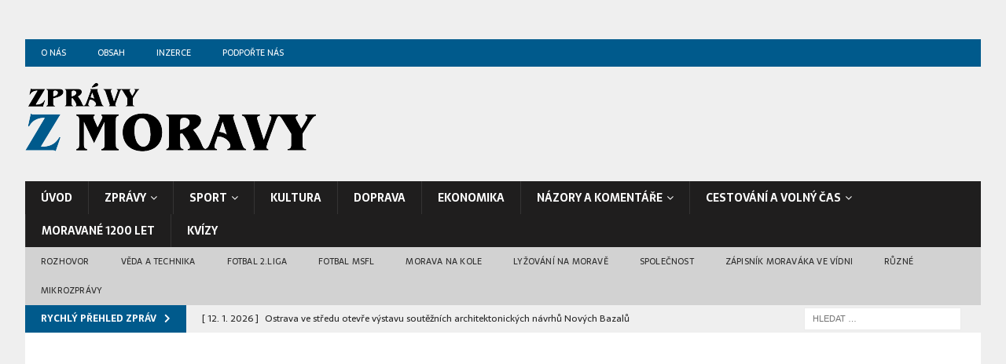

--- FILE ---
content_type: text/html; charset=UTF-8
request_url: https://zpravyzmoravy.cz/novy-rektor-vut-moravskou-techniku-povede-od-unora-ladislav-janicek/
body_size: 43145
content:
<!DOCTYPE html>
<html class="no-js mh-two-sb" lang="cs">
<head>

	<!-- Global site tag (gtag.js) - Google Analytics -->
<script async src="https://www.googletagmanager.com/gtag/js?id=UA-108821855-2"></script>
<script>
  window.dataLayer = window.dataLayer || [];
  function gtag(){dataLayer.push(arguments);}
  gtag('js', new Date());

  gtag('config', 'UA-108821855-2');
</script>
<meta name="facebook-domain-verification" content="8qz6f40o9wth2bmpmv7uz746zufxx5" />
<meta charset="UTF-8">
<meta name="viewport" content="width=device-width, initial-scale=1.0">
<link rel="profile" href="http://gmpg.org/xfn/11" />
<meta name='robots' content='index, follow, max-image-preview:large, max-snippet:-1, max-video-preview:-1' />
			<script>
				// Allow detecting when fb api is loaded.
				function Deferred() {
					var self = this;
					this.promise = new Promise( function( resolve, reject ) {
						self.reject  = reject;
						self.resolve = resolve;
					});
				}
				window.fbLoaded = new Deferred();

				window.fbAsyncInit = function() {
					FB.init({
						appId            : '1069013269971268',
						autoLogAppEvents : true,
						xfbml            : true,
						version          : 'v3.0'
					});

					window.fbLoaded.resolve();
				};

				(function(d, s, id){
					var js, fjs = d.getElementsByTagName(s)[0];
					if (d.getElementById(id)) {return;}
					js = d.createElement(s); js.id = id;
					js.src = "https://connect.facebook.net/en_US/sdk.js";
					fjs.parentNode.insertBefore(js, fjs);
				}(document, 'script', 'facebook-jssdk'));
			</script>
			
	<!-- This site is optimized with the Yoast SEO plugin v26.7 - https://yoast.com/wordpress/plugins/seo/ -->
	<title>Nový rektor VUT: Moravskou techniku povede od února Ladislav Janíček</title>
	<meta name="description" content="Akademický senát Vysokého učení technického v Brně zvolil v úterý 26. října 2021 kandidáta na funkci rektora pro funkční období od února 2022 do ledna 2026. Vítězem voleb je stávající kvestor univerzity Ladislav Janíček, který působí rovněž jako docent Leteckého ústavu Fakulty strojního inženýrství VUT. V dnešní volbě pro něj hlasovalo 24 z celkového počtu 27 senátorů." />
	<link rel="canonical" href="https://zpravyzmoravy.cz/novy-rektor-vut-moravskou-techniku-povede-od-unora-ladislav-janicek/" />
	<meta property="og:locale" content="cs_CZ" />
	<meta property="og:type" content="article" />
	<meta property="og:title" content="Nový rektor VUT: Moravskou techniku povede od února Ladislav Janíček" />
	<meta property="og:description" content="Akademický senát Vysokého učení technického v Brně zvolil v úterý 26. října 2021 kandidáta na funkci rektora pro funkční období od února 2022 do ledna 2026. Vítězem voleb je stávající kvestor univerzity Ladislav Janíček, který působí rovněž jako docent Leteckého ústavu Fakulty strojního inženýrství VUT. V dnešní volbě pro něj hlasovalo 24 z celkového počtu 27 senátorů." />
	<meta property="og:url" content="https://zpravyzmoravy.cz/novy-rektor-vut-moravskou-techniku-povede-od-unora-ladislav-janicek/" />
	<meta property="og:site_name" content="Zprávy z Moravy" />
	<meta property="article:publisher" content="https://www.facebook.com/zpravyzmoravy/" />
	<meta property="article:published_time" content="2021-10-26T12:17:44+00:00" />
	<meta property="article:modified_time" content="2021-10-26T13:34:33+00:00" />
	<meta property="og:image" content="https://zpravyzmoravy.cz/wp-content/uploads/2021/10/Fotka_Ladislav_Jan.jpg" />
	<meta property="og:image:width" content="1337" />
	<meta property="og:image:height" content="892" />
	<meta property="og:image:type" content="image/jpeg" />
	<meta name="author" content="red" />
	<meta name="twitter:card" content="summary_large_image" />
	<meta name="twitter:label1" content="Napsal(a)" />
	<meta name="twitter:data1" content="red" />
	<meta name="twitter:label2" content="Odhadovaná doba čtení" />
	<meta name="twitter:data2" content="2 minuty" />
	<script type="application/ld+json" class="yoast-schema-graph">{"@context":"https://schema.org","@graph":[{"@type":"Article","@id":"https://zpravyzmoravy.cz/novy-rektor-vut-moravskou-techniku-povede-od-unora-ladislav-janicek/#article","isPartOf":{"@id":"https://zpravyzmoravy.cz/novy-rektor-vut-moravskou-techniku-povede-od-unora-ladislav-janicek/"},"author":{"name":"red","@id":"https://zpravyzmoravy.cz/#/schema/person/64f8c35ae6b35b4499866ea7ee2fd9ee"},"headline":"Nový rektor VUT: Moravskou techniku povede od února Ladislav Janíček","datePublished":"2021-10-26T12:17:44+00:00","dateModified":"2021-10-26T13:34:33+00:00","mainEntityOfPage":{"@id":"https://zpravyzmoravy.cz/novy-rektor-vut-moravskou-techniku-povede-od-unora-ladislav-janicek/"},"wordCount":551,"commentCount":0,"publisher":{"@id":"https://zpravyzmoravy.cz/#organization"},"image":{"@id":"https://zpravyzmoravy.cz/novy-rektor-vut-moravskou-techniku-povede-od-unora-ladislav-janicek/#primaryimage"},"thumbnailUrl":"https://zpravyzmoravy.cz/wp-content/uploads/2021/10/Fotka_Ladislav_Jan.jpg","keywords":["Brno","front","Ladislav Janíček","Školství","VUT"],"articleSection":["Věda a technika","Zprávy"],"inLanguage":"cs","potentialAction":[{"@type":"CommentAction","name":"Comment","target":["https://zpravyzmoravy.cz/novy-rektor-vut-moravskou-techniku-povede-od-unora-ladislav-janicek/#respond"]}]},{"@type":"WebPage","@id":"https://zpravyzmoravy.cz/novy-rektor-vut-moravskou-techniku-povede-od-unora-ladislav-janicek/","url":"https://zpravyzmoravy.cz/novy-rektor-vut-moravskou-techniku-povede-od-unora-ladislav-janicek/","name":"Nový rektor VUT: Moravskou techniku povede od února Ladislav Janíček","isPartOf":{"@id":"https://zpravyzmoravy.cz/#website"},"primaryImageOfPage":{"@id":"https://zpravyzmoravy.cz/novy-rektor-vut-moravskou-techniku-povede-od-unora-ladislav-janicek/#primaryimage"},"image":{"@id":"https://zpravyzmoravy.cz/novy-rektor-vut-moravskou-techniku-povede-od-unora-ladislav-janicek/#primaryimage"},"thumbnailUrl":"https://zpravyzmoravy.cz/wp-content/uploads/2021/10/Fotka_Ladislav_Jan.jpg","datePublished":"2021-10-26T12:17:44+00:00","dateModified":"2021-10-26T13:34:33+00:00","description":"Akademický senát Vysokého učení technického v Brně zvolil v úterý 26. října 2021 kandidáta na funkci rektora pro funkční období od února 2022 do ledna 2026. Vítězem voleb je stávající kvestor univerzity Ladislav Janíček, který působí rovněž jako docent Leteckého ústavu Fakulty strojního inženýrství VUT. V dnešní volbě pro něj hlasovalo 24 z celkového počtu 27 senátorů.","breadcrumb":{"@id":"https://zpravyzmoravy.cz/novy-rektor-vut-moravskou-techniku-povede-od-unora-ladislav-janicek/#breadcrumb"},"inLanguage":"cs","potentialAction":[{"@type":"ReadAction","target":["https://zpravyzmoravy.cz/novy-rektor-vut-moravskou-techniku-povede-od-unora-ladislav-janicek/"]}]},{"@type":"ImageObject","inLanguage":"cs","@id":"https://zpravyzmoravy.cz/novy-rektor-vut-moravskou-techniku-povede-od-unora-ladislav-janicek/#primaryimage","url":"https://zpravyzmoravy.cz/wp-content/uploads/2021/10/Fotka_Ladislav_Jan.jpg","contentUrl":"https://zpravyzmoravy.cz/wp-content/uploads/2021/10/Fotka_Ladislav_Jan.jpg","width":1337,"height":892,"caption":"Ladislav Janíček"},{"@type":"BreadcrumbList","@id":"https://zpravyzmoravy.cz/novy-rektor-vut-moravskou-techniku-povede-od-unora-ladislav-janicek/#breadcrumb","itemListElement":[{"@type":"ListItem","position":1,"name":"Domů","item":"https://zpravyzmoravy.cz/"},{"@type":"ListItem","position":2,"name":"Nový rektor VUT: Moravskou techniku povede od února Ladislav Janíček"}]},{"@type":"WebSite","@id":"https://zpravyzmoravy.cz/#website","url":"https://zpravyzmoravy.cz/","name":"Zprávy z Moravy","description":"zpravodajstvi","publisher":{"@id":"https://zpravyzmoravy.cz/#organization"},"potentialAction":[{"@type":"SearchAction","target":{"@type":"EntryPoint","urlTemplate":"https://zpravyzmoravy.cz/?s={search_term_string}"},"query-input":{"@type":"PropertyValueSpecification","valueRequired":true,"valueName":"search_term_string"}}],"inLanguage":"cs"},{"@type":"Organization","@id":"https://zpravyzmoravy.cz/#organization","name":"Morava Dyje Media, s.r.o.","url":"https://zpravyzmoravy.cz/","logo":{"@type":"ImageObject","inLanguage":"cs","@id":"https://zpravyzmoravy.cz/#/schema/logo/image/","url":"https://zpravyzmoravy.cz/wp-content/uploads/2019/05/noviny-logo.png","contentUrl":"https://zpravyzmoravy.cz/wp-content/uploads/2019/05/noviny-logo.png","width":370,"height":106,"caption":"Morava Dyje Media, s.r.o."},"image":{"@id":"https://zpravyzmoravy.cz/#/schema/logo/image/"},"sameAs":["https://www.facebook.com/zpravyzmoravy/"]},{"@type":"Person","@id":"https://zpravyzmoravy.cz/#/schema/person/64f8c35ae6b35b4499866ea7ee2fd9ee","name":"red","image":{"@type":"ImageObject","inLanguage":"cs","@id":"https://zpravyzmoravy.cz/#/schema/person/image/","url":"https://secure.gravatar.com/avatar/9084d22244537dca5081ff1744fb09c412683d6bb5b354f498f99c39cdaaceb2?s=96&d=identicon&r=g","contentUrl":"https://secure.gravatar.com/avatar/9084d22244537dca5081ff1744fb09c412683d6bb5b354f498f99c39cdaaceb2?s=96&d=identicon&r=g","caption":"red"},"url":"https://zpravyzmoravy.cz/author/red/"}]}</script>
	<!-- / Yoast SEO plugin. -->


<link rel="manifest" href="/pwa-manifest.json">
<link rel="apple-touch-icon" sizes="512x512" href="https://zpravyzmoravy.cz/wp-content/uploads/2024/03/zzm-prew.png">
<link rel="apple-touch-icon-precomposed" sizes="192x192" href="https://zpravyzmoravy.cz/wp-content/uploads/2024/03/zzm-small-icon.png">
<link rel='dns-prefetch' href='//widgetlogic.org' />
<link rel='dns-prefetch' href='//www.googletagmanager.com' />
<link rel='dns-prefetch' href='//fonts.googleapis.com' />
<link rel='dns-prefetch' href='//pagead2.googlesyndication.com' />
<link rel='dns-prefetch' href='//fundingchoicesmessages.google.com' />
<link rel="alternate" type="application/rss+xml" title="Zprávy z Moravy &raquo; RSS zdroj" href="https://zpravyzmoravy.cz/feed/" />
<link rel="alternate" type="application/rss+xml" title="Zprávy z Moravy &raquo; RSS komentářů" href="https://zpravyzmoravy.cz/comments/feed/" />
<link rel="alternate" type="application/rss+xml" title="Zprávy z Moravy &raquo; RSS komentářů pro Nový rektor VUT: Moravskou techniku povede od února Ladislav Janíček" href="https://zpravyzmoravy.cz/novy-rektor-vut-moravskou-techniku-povede-od-unora-ladislav-janicek/feed/" />
<link rel="alternate" title="oEmbed (JSON)" type="application/json+oembed" href="https://zpravyzmoravy.cz/wp-json/oembed/1.0/embed?url=https%3A%2F%2Fzpravyzmoravy.cz%2Fnovy-rektor-vut-moravskou-techniku-povede-od-unora-ladislav-janicek%2F" />
<link rel="alternate" title="oEmbed (XML)" type="text/xml+oembed" href="https://zpravyzmoravy.cz/wp-json/oembed/1.0/embed?url=https%3A%2F%2Fzpravyzmoravy.cz%2Fnovy-rektor-vut-moravskou-techniku-povede-od-unora-ladislav-janicek%2F&#038;format=xml" />
<style id='wp-img-auto-sizes-contain-inline-css' type='text/css'>
img:is([sizes=auto i],[sizes^="auto," i]){contain-intrinsic-size:3000px 1500px}
/*# sourceURL=wp-img-auto-sizes-contain-inline-css */
</style>
<style id='wp-block-library-inline-css' type='text/css'>
:root{--wp-block-synced-color:#7a00df;--wp-block-synced-color--rgb:122,0,223;--wp-bound-block-color:var(--wp-block-synced-color);--wp-editor-canvas-background:#ddd;--wp-admin-theme-color:#007cba;--wp-admin-theme-color--rgb:0,124,186;--wp-admin-theme-color-darker-10:#006ba1;--wp-admin-theme-color-darker-10--rgb:0,107,160.5;--wp-admin-theme-color-darker-20:#005a87;--wp-admin-theme-color-darker-20--rgb:0,90,135;--wp-admin-border-width-focus:2px}@media (min-resolution:192dpi){:root{--wp-admin-border-width-focus:1.5px}}.wp-element-button{cursor:pointer}:root .has-very-light-gray-background-color{background-color:#eee}:root .has-very-dark-gray-background-color{background-color:#313131}:root .has-very-light-gray-color{color:#eee}:root .has-very-dark-gray-color{color:#313131}:root .has-vivid-green-cyan-to-vivid-cyan-blue-gradient-background{background:linear-gradient(135deg,#00d084,#0693e3)}:root .has-purple-crush-gradient-background{background:linear-gradient(135deg,#34e2e4,#4721fb 50%,#ab1dfe)}:root .has-hazy-dawn-gradient-background{background:linear-gradient(135deg,#faaca8,#dad0ec)}:root .has-subdued-olive-gradient-background{background:linear-gradient(135deg,#fafae1,#67a671)}:root .has-atomic-cream-gradient-background{background:linear-gradient(135deg,#fdd79a,#004a59)}:root .has-nightshade-gradient-background{background:linear-gradient(135deg,#330968,#31cdcf)}:root .has-midnight-gradient-background{background:linear-gradient(135deg,#020381,#2874fc)}:root{--wp--preset--font-size--normal:16px;--wp--preset--font-size--huge:42px}.has-regular-font-size{font-size:1em}.has-larger-font-size{font-size:2.625em}.has-normal-font-size{font-size:var(--wp--preset--font-size--normal)}.has-huge-font-size{font-size:var(--wp--preset--font-size--huge)}.has-text-align-center{text-align:center}.has-text-align-left{text-align:left}.has-text-align-right{text-align:right}.has-fit-text{white-space:nowrap!important}#end-resizable-editor-section{display:none}.aligncenter{clear:both}.items-justified-left{justify-content:flex-start}.items-justified-center{justify-content:center}.items-justified-right{justify-content:flex-end}.items-justified-space-between{justify-content:space-between}.screen-reader-text{border:0;clip-path:inset(50%);height:1px;margin:-1px;overflow:hidden;padding:0;position:absolute;width:1px;word-wrap:normal!important}.screen-reader-text:focus{background-color:#ddd;clip-path:none;color:#444;display:block;font-size:1em;height:auto;left:5px;line-height:normal;padding:15px 23px 14px;text-decoration:none;top:5px;width:auto;z-index:100000}html :where(.has-border-color){border-style:solid}html :where([style*=border-top-color]){border-top-style:solid}html :where([style*=border-right-color]){border-right-style:solid}html :where([style*=border-bottom-color]){border-bottom-style:solid}html :where([style*=border-left-color]){border-left-style:solid}html :where([style*=border-width]){border-style:solid}html :where([style*=border-top-width]){border-top-style:solid}html :where([style*=border-right-width]){border-right-style:solid}html :where([style*=border-bottom-width]){border-bottom-style:solid}html :where([style*=border-left-width]){border-left-style:solid}html :where(img[class*=wp-image-]){height:auto;max-width:100%}:where(figure){margin:0 0 1em}html :where(.is-position-sticky){--wp-admin--admin-bar--position-offset:var(--wp-admin--admin-bar--height,0px)}@media screen and (max-width:600px){html :where(.is-position-sticky){--wp-admin--admin-bar--position-offset:0px}}

/*# sourceURL=wp-block-library-inline-css */
</style><style id='wp-block-image-inline-css' type='text/css'>
.wp-block-image>a,.wp-block-image>figure>a{display:inline-block}.wp-block-image img{box-sizing:border-box;height:auto;max-width:100%;vertical-align:bottom}@media not (prefers-reduced-motion){.wp-block-image img.hide{visibility:hidden}.wp-block-image img.show{animation:show-content-image .4s}}.wp-block-image[style*=border-radius] img,.wp-block-image[style*=border-radius]>a{border-radius:inherit}.wp-block-image.has-custom-border img{box-sizing:border-box}.wp-block-image.aligncenter{text-align:center}.wp-block-image.alignfull>a,.wp-block-image.alignwide>a{width:100%}.wp-block-image.alignfull img,.wp-block-image.alignwide img{height:auto;width:100%}.wp-block-image .aligncenter,.wp-block-image .alignleft,.wp-block-image .alignright,.wp-block-image.aligncenter,.wp-block-image.alignleft,.wp-block-image.alignright{display:table}.wp-block-image .aligncenter>figcaption,.wp-block-image .alignleft>figcaption,.wp-block-image .alignright>figcaption,.wp-block-image.aligncenter>figcaption,.wp-block-image.alignleft>figcaption,.wp-block-image.alignright>figcaption{caption-side:bottom;display:table-caption}.wp-block-image .alignleft{float:left;margin:.5em 1em .5em 0}.wp-block-image .alignright{float:right;margin:.5em 0 .5em 1em}.wp-block-image .aligncenter{margin-left:auto;margin-right:auto}.wp-block-image :where(figcaption){margin-bottom:1em;margin-top:.5em}.wp-block-image.is-style-circle-mask img{border-radius:9999px}@supports ((-webkit-mask-image:none) or (mask-image:none)) or (-webkit-mask-image:none){.wp-block-image.is-style-circle-mask img{border-radius:0;-webkit-mask-image:url('data:image/svg+xml;utf8,<svg viewBox="0 0 100 100" xmlns="http://www.w3.org/2000/svg"><circle cx="50" cy="50" r="50"/></svg>');mask-image:url('data:image/svg+xml;utf8,<svg viewBox="0 0 100 100" xmlns="http://www.w3.org/2000/svg"><circle cx="50" cy="50" r="50"/></svg>');mask-mode:alpha;-webkit-mask-position:center;mask-position:center;-webkit-mask-repeat:no-repeat;mask-repeat:no-repeat;-webkit-mask-size:contain;mask-size:contain}}:root :where(.wp-block-image.is-style-rounded img,.wp-block-image .is-style-rounded img){border-radius:9999px}.wp-block-image figure{margin:0}.wp-lightbox-container{display:flex;flex-direction:column;position:relative}.wp-lightbox-container img{cursor:zoom-in}.wp-lightbox-container img:hover+button{opacity:1}.wp-lightbox-container button{align-items:center;backdrop-filter:blur(16px) saturate(180%);background-color:#5a5a5a40;border:none;border-radius:4px;cursor:zoom-in;display:flex;height:20px;justify-content:center;opacity:0;padding:0;position:absolute;right:16px;text-align:center;top:16px;width:20px;z-index:100}@media not (prefers-reduced-motion){.wp-lightbox-container button{transition:opacity .2s ease}}.wp-lightbox-container button:focus-visible{outline:3px auto #5a5a5a40;outline:3px auto -webkit-focus-ring-color;outline-offset:3px}.wp-lightbox-container button:hover{cursor:pointer;opacity:1}.wp-lightbox-container button:focus{opacity:1}.wp-lightbox-container button:focus,.wp-lightbox-container button:hover,.wp-lightbox-container button:not(:hover):not(:active):not(.has-background){background-color:#5a5a5a40;border:none}.wp-lightbox-overlay{box-sizing:border-box;cursor:zoom-out;height:100vh;left:0;overflow:hidden;position:fixed;top:0;visibility:hidden;width:100%;z-index:100000}.wp-lightbox-overlay .close-button{align-items:center;cursor:pointer;display:flex;justify-content:center;min-height:40px;min-width:40px;padding:0;position:absolute;right:calc(env(safe-area-inset-right) + 16px);top:calc(env(safe-area-inset-top) + 16px);z-index:5000000}.wp-lightbox-overlay .close-button:focus,.wp-lightbox-overlay .close-button:hover,.wp-lightbox-overlay .close-button:not(:hover):not(:active):not(.has-background){background:none;border:none}.wp-lightbox-overlay .lightbox-image-container{height:var(--wp--lightbox-container-height);left:50%;overflow:hidden;position:absolute;top:50%;transform:translate(-50%,-50%);transform-origin:top left;width:var(--wp--lightbox-container-width);z-index:9999999999}.wp-lightbox-overlay .wp-block-image{align-items:center;box-sizing:border-box;display:flex;height:100%;justify-content:center;margin:0;position:relative;transform-origin:0 0;width:100%;z-index:3000000}.wp-lightbox-overlay .wp-block-image img{height:var(--wp--lightbox-image-height);min-height:var(--wp--lightbox-image-height);min-width:var(--wp--lightbox-image-width);width:var(--wp--lightbox-image-width)}.wp-lightbox-overlay .wp-block-image figcaption{display:none}.wp-lightbox-overlay button{background:none;border:none}.wp-lightbox-overlay .scrim{background-color:#fff;height:100%;opacity:.9;position:absolute;width:100%;z-index:2000000}.wp-lightbox-overlay.active{visibility:visible}@media not (prefers-reduced-motion){.wp-lightbox-overlay.active{animation:turn-on-visibility .25s both}.wp-lightbox-overlay.active img{animation:turn-on-visibility .35s both}.wp-lightbox-overlay.show-closing-animation:not(.active){animation:turn-off-visibility .35s both}.wp-lightbox-overlay.show-closing-animation:not(.active) img{animation:turn-off-visibility .25s both}.wp-lightbox-overlay.zoom.active{animation:none;opacity:1;visibility:visible}.wp-lightbox-overlay.zoom.active .lightbox-image-container{animation:lightbox-zoom-in .4s}.wp-lightbox-overlay.zoom.active .lightbox-image-container img{animation:none}.wp-lightbox-overlay.zoom.active .scrim{animation:turn-on-visibility .4s forwards}.wp-lightbox-overlay.zoom.show-closing-animation:not(.active){animation:none}.wp-lightbox-overlay.zoom.show-closing-animation:not(.active) .lightbox-image-container{animation:lightbox-zoom-out .4s}.wp-lightbox-overlay.zoom.show-closing-animation:not(.active) .lightbox-image-container img{animation:none}.wp-lightbox-overlay.zoom.show-closing-animation:not(.active) .scrim{animation:turn-off-visibility .4s forwards}}@keyframes show-content-image{0%{visibility:hidden}99%{visibility:hidden}to{visibility:visible}}@keyframes turn-on-visibility{0%{opacity:0}to{opacity:1}}@keyframes turn-off-visibility{0%{opacity:1;visibility:visible}99%{opacity:0;visibility:visible}to{opacity:0;visibility:hidden}}@keyframes lightbox-zoom-in{0%{transform:translate(calc((-100vw + var(--wp--lightbox-scrollbar-width))/2 + var(--wp--lightbox-initial-left-position)),calc(-50vh + var(--wp--lightbox-initial-top-position))) scale(var(--wp--lightbox-scale))}to{transform:translate(-50%,-50%) scale(1)}}@keyframes lightbox-zoom-out{0%{transform:translate(-50%,-50%) scale(1);visibility:visible}99%{visibility:visible}to{transform:translate(calc((-100vw + var(--wp--lightbox-scrollbar-width))/2 + var(--wp--lightbox-initial-left-position)),calc(-50vh + var(--wp--lightbox-initial-top-position))) scale(var(--wp--lightbox-scale));visibility:hidden}}
/*# sourceURL=https://zpravyzmoravy.cz/wp-includes/blocks/image/style.min.css */
</style>
<style id='wp-block-paragraph-inline-css' type='text/css'>
.is-small-text{font-size:.875em}.is-regular-text{font-size:1em}.is-large-text{font-size:2.25em}.is-larger-text{font-size:3em}.has-drop-cap:not(:focus):first-letter{float:left;font-size:8.4em;font-style:normal;font-weight:100;line-height:.68;margin:.05em .1em 0 0;text-transform:uppercase}body.rtl .has-drop-cap:not(:focus):first-letter{float:none;margin-left:.1em}p.has-drop-cap.has-background{overflow:hidden}:root :where(p.has-background){padding:1.25em 2.375em}:where(p.has-text-color:not(.has-link-color)) a{color:inherit}p.has-text-align-left[style*="writing-mode:vertical-lr"],p.has-text-align-right[style*="writing-mode:vertical-rl"]{rotate:180deg}
/*# sourceURL=https://zpravyzmoravy.cz/wp-includes/blocks/paragraph/style.min.css */
</style>
<style id='global-styles-inline-css' type='text/css'>
:root{--wp--preset--aspect-ratio--square: 1;--wp--preset--aspect-ratio--4-3: 4/3;--wp--preset--aspect-ratio--3-4: 3/4;--wp--preset--aspect-ratio--3-2: 3/2;--wp--preset--aspect-ratio--2-3: 2/3;--wp--preset--aspect-ratio--16-9: 16/9;--wp--preset--aspect-ratio--9-16: 9/16;--wp--preset--color--black: #000000;--wp--preset--color--cyan-bluish-gray: #abb8c3;--wp--preset--color--white: #ffffff;--wp--preset--color--pale-pink: #f78da7;--wp--preset--color--vivid-red: #cf2e2e;--wp--preset--color--luminous-vivid-orange: #ff6900;--wp--preset--color--luminous-vivid-amber: #fcb900;--wp--preset--color--light-green-cyan: #7bdcb5;--wp--preset--color--vivid-green-cyan: #00d084;--wp--preset--color--pale-cyan-blue: #8ed1fc;--wp--preset--color--vivid-cyan-blue: #0693e3;--wp--preset--color--vivid-purple: #9b51e0;--wp--preset--gradient--vivid-cyan-blue-to-vivid-purple: linear-gradient(135deg,rgb(6,147,227) 0%,rgb(155,81,224) 100%);--wp--preset--gradient--light-green-cyan-to-vivid-green-cyan: linear-gradient(135deg,rgb(122,220,180) 0%,rgb(0,208,130) 100%);--wp--preset--gradient--luminous-vivid-amber-to-luminous-vivid-orange: linear-gradient(135deg,rgb(252,185,0) 0%,rgb(255,105,0) 100%);--wp--preset--gradient--luminous-vivid-orange-to-vivid-red: linear-gradient(135deg,rgb(255,105,0) 0%,rgb(207,46,46) 100%);--wp--preset--gradient--very-light-gray-to-cyan-bluish-gray: linear-gradient(135deg,rgb(238,238,238) 0%,rgb(169,184,195) 100%);--wp--preset--gradient--cool-to-warm-spectrum: linear-gradient(135deg,rgb(74,234,220) 0%,rgb(151,120,209) 20%,rgb(207,42,186) 40%,rgb(238,44,130) 60%,rgb(251,105,98) 80%,rgb(254,248,76) 100%);--wp--preset--gradient--blush-light-purple: linear-gradient(135deg,rgb(255,206,236) 0%,rgb(152,150,240) 100%);--wp--preset--gradient--blush-bordeaux: linear-gradient(135deg,rgb(254,205,165) 0%,rgb(254,45,45) 50%,rgb(107,0,62) 100%);--wp--preset--gradient--luminous-dusk: linear-gradient(135deg,rgb(255,203,112) 0%,rgb(199,81,192) 50%,rgb(65,88,208) 100%);--wp--preset--gradient--pale-ocean: linear-gradient(135deg,rgb(255,245,203) 0%,rgb(182,227,212) 50%,rgb(51,167,181) 100%);--wp--preset--gradient--electric-grass: linear-gradient(135deg,rgb(202,248,128) 0%,rgb(113,206,126) 100%);--wp--preset--gradient--midnight: linear-gradient(135deg,rgb(2,3,129) 0%,rgb(40,116,252) 100%);--wp--preset--font-size--small: 13px;--wp--preset--font-size--medium: 20px;--wp--preset--font-size--large: 36px;--wp--preset--font-size--x-large: 42px;--wp--preset--spacing--20: 0.44rem;--wp--preset--spacing--30: 0.67rem;--wp--preset--spacing--40: 1rem;--wp--preset--spacing--50: 1.5rem;--wp--preset--spacing--60: 2.25rem;--wp--preset--spacing--70: 3.38rem;--wp--preset--spacing--80: 5.06rem;--wp--preset--shadow--natural: 6px 6px 9px rgba(0, 0, 0, 0.2);--wp--preset--shadow--deep: 12px 12px 50px rgba(0, 0, 0, 0.4);--wp--preset--shadow--sharp: 6px 6px 0px rgba(0, 0, 0, 0.2);--wp--preset--shadow--outlined: 6px 6px 0px -3px rgb(255, 255, 255), 6px 6px rgb(0, 0, 0);--wp--preset--shadow--crisp: 6px 6px 0px rgb(0, 0, 0);}:where(.is-layout-flex){gap: 0.5em;}:where(.is-layout-grid){gap: 0.5em;}body .is-layout-flex{display: flex;}.is-layout-flex{flex-wrap: wrap;align-items: center;}.is-layout-flex > :is(*, div){margin: 0;}body .is-layout-grid{display: grid;}.is-layout-grid > :is(*, div){margin: 0;}:where(.wp-block-columns.is-layout-flex){gap: 2em;}:where(.wp-block-columns.is-layout-grid){gap: 2em;}:where(.wp-block-post-template.is-layout-flex){gap: 1.25em;}:where(.wp-block-post-template.is-layout-grid){gap: 1.25em;}.has-black-color{color: var(--wp--preset--color--black) !important;}.has-cyan-bluish-gray-color{color: var(--wp--preset--color--cyan-bluish-gray) !important;}.has-white-color{color: var(--wp--preset--color--white) !important;}.has-pale-pink-color{color: var(--wp--preset--color--pale-pink) !important;}.has-vivid-red-color{color: var(--wp--preset--color--vivid-red) !important;}.has-luminous-vivid-orange-color{color: var(--wp--preset--color--luminous-vivid-orange) !important;}.has-luminous-vivid-amber-color{color: var(--wp--preset--color--luminous-vivid-amber) !important;}.has-light-green-cyan-color{color: var(--wp--preset--color--light-green-cyan) !important;}.has-vivid-green-cyan-color{color: var(--wp--preset--color--vivid-green-cyan) !important;}.has-pale-cyan-blue-color{color: var(--wp--preset--color--pale-cyan-blue) !important;}.has-vivid-cyan-blue-color{color: var(--wp--preset--color--vivid-cyan-blue) !important;}.has-vivid-purple-color{color: var(--wp--preset--color--vivid-purple) !important;}.has-black-background-color{background-color: var(--wp--preset--color--black) !important;}.has-cyan-bluish-gray-background-color{background-color: var(--wp--preset--color--cyan-bluish-gray) !important;}.has-white-background-color{background-color: var(--wp--preset--color--white) !important;}.has-pale-pink-background-color{background-color: var(--wp--preset--color--pale-pink) !important;}.has-vivid-red-background-color{background-color: var(--wp--preset--color--vivid-red) !important;}.has-luminous-vivid-orange-background-color{background-color: var(--wp--preset--color--luminous-vivid-orange) !important;}.has-luminous-vivid-amber-background-color{background-color: var(--wp--preset--color--luminous-vivid-amber) !important;}.has-light-green-cyan-background-color{background-color: var(--wp--preset--color--light-green-cyan) !important;}.has-vivid-green-cyan-background-color{background-color: var(--wp--preset--color--vivid-green-cyan) !important;}.has-pale-cyan-blue-background-color{background-color: var(--wp--preset--color--pale-cyan-blue) !important;}.has-vivid-cyan-blue-background-color{background-color: var(--wp--preset--color--vivid-cyan-blue) !important;}.has-vivid-purple-background-color{background-color: var(--wp--preset--color--vivid-purple) !important;}.has-black-border-color{border-color: var(--wp--preset--color--black) !important;}.has-cyan-bluish-gray-border-color{border-color: var(--wp--preset--color--cyan-bluish-gray) !important;}.has-white-border-color{border-color: var(--wp--preset--color--white) !important;}.has-pale-pink-border-color{border-color: var(--wp--preset--color--pale-pink) !important;}.has-vivid-red-border-color{border-color: var(--wp--preset--color--vivid-red) !important;}.has-luminous-vivid-orange-border-color{border-color: var(--wp--preset--color--luminous-vivid-orange) !important;}.has-luminous-vivid-amber-border-color{border-color: var(--wp--preset--color--luminous-vivid-amber) !important;}.has-light-green-cyan-border-color{border-color: var(--wp--preset--color--light-green-cyan) !important;}.has-vivid-green-cyan-border-color{border-color: var(--wp--preset--color--vivid-green-cyan) !important;}.has-pale-cyan-blue-border-color{border-color: var(--wp--preset--color--pale-cyan-blue) !important;}.has-vivid-cyan-blue-border-color{border-color: var(--wp--preset--color--vivid-cyan-blue) !important;}.has-vivid-purple-border-color{border-color: var(--wp--preset--color--vivid-purple) !important;}.has-vivid-cyan-blue-to-vivid-purple-gradient-background{background: var(--wp--preset--gradient--vivid-cyan-blue-to-vivid-purple) !important;}.has-light-green-cyan-to-vivid-green-cyan-gradient-background{background: var(--wp--preset--gradient--light-green-cyan-to-vivid-green-cyan) !important;}.has-luminous-vivid-amber-to-luminous-vivid-orange-gradient-background{background: var(--wp--preset--gradient--luminous-vivid-amber-to-luminous-vivid-orange) !important;}.has-luminous-vivid-orange-to-vivid-red-gradient-background{background: var(--wp--preset--gradient--luminous-vivid-orange-to-vivid-red) !important;}.has-very-light-gray-to-cyan-bluish-gray-gradient-background{background: var(--wp--preset--gradient--very-light-gray-to-cyan-bluish-gray) !important;}.has-cool-to-warm-spectrum-gradient-background{background: var(--wp--preset--gradient--cool-to-warm-spectrum) !important;}.has-blush-light-purple-gradient-background{background: var(--wp--preset--gradient--blush-light-purple) !important;}.has-blush-bordeaux-gradient-background{background: var(--wp--preset--gradient--blush-bordeaux) !important;}.has-luminous-dusk-gradient-background{background: var(--wp--preset--gradient--luminous-dusk) !important;}.has-pale-ocean-gradient-background{background: var(--wp--preset--gradient--pale-ocean) !important;}.has-electric-grass-gradient-background{background: var(--wp--preset--gradient--electric-grass) !important;}.has-midnight-gradient-background{background: var(--wp--preset--gradient--midnight) !important;}.has-small-font-size{font-size: var(--wp--preset--font-size--small) !important;}.has-medium-font-size{font-size: var(--wp--preset--font-size--medium) !important;}.has-large-font-size{font-size: var(--wp--preset--font-size--large) !important;}.has-x-large-font-size{font-size: var(--wp--preset--font-size--x-large) !important;}
/*# sourceURL=global-styles-inline-css */
</style>

<style id='classic-theme-styles-inline-css' type='text/css'>
/*! This file is auto-generated */
.wp-block-button__link{color:#fff;background-color:#32373c;border-radius:9999px;box-shadow:none;text-decoration:none;padding:calc(.667em + 2px) calc(1.333em + 2px);font-size:1.125em}.wp-block-file__button{background:#32373c;color:#fff;text-decoration:none}
/*# sourceURL=/wp-includes/css/classic-themes.min.css */
</style>
<link rel='stylesheet' id='block-robo-gallery-style-css-css' href='https://zpravyzmoravy.cz/wp-content/plugins/robo-gallery/includes/extensions/block/dist/blocks.style.build.css' type='text/css' media='all' />
<style id='kadence-blocks-global-variables-inline-css' type='text/css'>
:root {--global-kb-font-size-sm:clamp(0.8rem, 0.73rem + 0.217vw, 0.9rem);--global-kb-font-size-md:clamp(1.1rem, 0.995rem + 0.326vw, 1.25rem);--global-kb-font-size-lg:clamp(1.75rem, 1.576rem + 0.543vw, 2rem);--global-kb-font-size-xl:clamp(2.25rem, 1.728rem + 1.63vw, 3rem);--global-kb-font-size-xxl:clamp(2.5rem, 1.456rem + 3.26vw, 4rem);--global-kb-font-size-xxxl:clamp(2.75rem, 0.489rem + 7.065vw, 6rem);}:root {--global-palette1: #3182CE;--global-palette2: #2B6CB0;--global-palette3: #1A202C;--global-palette4: #2D3748;--global-palette5: #4A5568;--global-palette6: #718096;--global-palette7: #EDF2F7;--global-palette8: #F7FAFC;--global-palette9: #ffffff;}
/*# sourceURL=kadence-blocks-global-variables-inline-css */
</style>
<link rel='stylesheet' id='wpo_min-header-0-css' href='https://zpravyzmoravy.cz/wp-content/cache/wpo-minify/1768223510/assets/wpo-minify-header-8b489ad7.min.css' type='text/css' media='all' />
<script type="text/javascript" id="wpo_min-header-0-js-extra">
/* <![CDATA[ */
var likebtn_eh_data = {"ajaxurl":"https://zpravyzmoravy.cz/wp-admin/admin-ajax.php","security":"f4d57164c1"};
//# sourceURL=wpo_min-header-0-js-extra
/* ]]> */
</script>
<script type="text/javascript" src="https://zpravyzmoravy.cz/wp-content/cache/wpo-minify/1768223510/assets/wpo-minify-header-dbd837f2.min.js" id="wpo_min-header-0-js"></script>

<!-- Google tag (gtag.js) snippet added by Site Kit -->
<!-- Google Analytics snippet added by Site Kit -->
<script type="text/javascript" src="https://www.googletagmanager.com/gtag/js?id=GT-NGP3ZQJ" id="google_gtagjs-js" async></script>
<script type="text/javascript" id="google_gtagjs-js-after">
/* <![CDATA[ */
window.dataLayer = window.dataLayer || [];function gtag(){dataLayer.push(arguments);}
gtag("set","linker",{"domains":["zpravyzmoravy.cz"]});
gtag("js", new Date());
gtag("set", "developer_id.dZTNiMT", true);
gtag("config", "GT-NGP3ZQJ");
//# sourceURL=google_gtagjs-js-after
/* ]]> */
</script>
<link rel="https://api.w.org/" href="https://zpravyzmoravy.cz/wp-json/" /><link rel="alternate" title="JSON" type="application/json" href="https://zpravyzmoravy.cz/wp-json/wp/v2/posts/25797" /><link rel="EditURI" type="application/rsd+xml" title="RSD" href="https://zpravyzmoravy.cz/xmlrpc.php?rsd" />
<meta name="generator" content="WordPress 6.9" />
<link rel='shortlink' href='https://zpravyzmoravy.cz/?p=25797' />
<style>a.cld-like-dislike-trigger {color: #1e73be;}span.cld-count-wrap {color: #000000;}</style><meta name="generator" content="Site Kit by Google 1.170.0" />

<!-- Styles generated by Posts in Sidebar plugin -->
<style type="text/css">
.pis-title {color:#005a8c ; font-weight: bold;}
.pis-li {margin-bottom: 20px;}
.pis-excerp {padding-top: -20px}
</style>
<!-- / Styles generated by Posts in Sidebar plugin -->

<style type="text/css">
.mh-navigation li:hover, .mh-navigation ul li:hover > ul, .mh-main-nav-wrap, .mh-main-nav, .mh-social-nav li a:hover, .entry-tags li, .mh-slider-caption, .mh-widget-layout8 .mh-widget-title .mh-footer-widget-title-inner, .mh-widget-col-1 .mh-slider-caption, .mh-widget-col-1 .mh-posts-lineup-caption, .mh-carousel-layout1, .mh-spotlight-widget, .mh-social-widget li a, .mh-author-bio-widget, .mh-footer-widget .mh-tab-comment-excerpt, .mh-nip-item:hover .mh-nip-overlay, .mh-widget .tagcloud a, .mh-footer-widget .tagcloud a, .mh-footer, .mh-copyright-wrap, input[type=submit]:hover, #infinite-handle span:hover { background: #1f1e1e; }
.mh-extra-nav-bg { background: rgba(31, 30, 30, 0.2); }
.mh-slider-caption, .mh-posts-stacked-title, .mh-posts-lineup-caption { background: #1f1e1e; background: rgba(31, 30, 30, 0.8); }
@media screen and (max-width: 900px) { #mh-mobile .mh-slider-caption, #mh-mobile .mh-posts-lineup-caption { background: rgba(31, 30, 30, 1); } }
.slicknav_menu, .slicknav_nav ul, #mh-mobile .mh-footer-widget .mh-posts-stacked-overlay { border-color: #1f1e1e; }
.mh-copyright, .mh-copyright a { color: #fff; }
.mh-widget-layout4 .mh-widget-title { background: #005a8c; background: rgba(0, 90, 140, 0.6); }
.mh-preheader, .mh-wide-layout .mh-subheader, .mh-ticker-title, .mh-main-nav li:hover, .mh-footer-nav, .slicknav_menu, .slicknav_btn, .slicknav_nav .slicknav_item:hover, .slicknav_nav a:hover, .mh-back-to-top, .mh-subheading, .entry-tags .fa, .entry-tags li:hover, .mh-widget-layout2 .mh-widget-title, .mh-widget-layout4 .mh-widget-title-inner, .mh-widget-layout4 .mh-footer-widget-title, .mh-widget-layout5 .mh-widget-title-inner, .mh-widget-layout6 .mh-widget-title, #mh-mobile .flex-control-paging li a.flex-active, .mh-image-caption, .mh-carousel-layout1 .mh-carousel-caption, .mh-tab-button.active, .mh-tab-button.active:hover, .mh-footer-widget .mh-tab-button.active, .mh-social-widget li:hover a, .mh-footer-widget .mh-social-widget li a, .mh-footer-widget .mh-author-bio-widget, .tagcloud a:hover, .mh-widget .tagcloud a:hover, .mh-footer-widget .tagcloud a:hover, .mh-posts-stacked-item .mh-meta, .page-numbers:hover, .mh-loop-pagination .current, .mh-comments-pagination .current, .pagelink, a:hover .pagelink, input[type=submit], #infinite-handle span { background: #005a8c; }
.mh-main-nav-wrap .slicknav_nav ul, blockquote, .mh-widget-layout1 .mh-widget-title, .mh-widget-layout3 .mh-widget-title, .mh-widget-layout5 .mh-widget-title, .mh-widget-layout8 .mh-widget-title:after, #mh-mobile .mh-slider-caption, .mh-carousel-layout1, .mh-spotlight-widget, .mh-author-bio-widget, .mh-author-bio-title, .mh-author-bio-image-frame, .mh-video-widget, .mh-tab-buttons, textarea:hover, input[type=text]:hover, input[type=email]:hover, input[type=tel]:hover, input[type=url]:hover { border-color: #005a8c; }
.mh-dropcap, .mh-carousel-layout1 .flex-direction-nav a, .mh-carousel-layout2 .mh-carousel-caption, .mh-posts-digest-small-category, .mh-posts-lineup-more, .bypostauthor .fn:after, .mh-comment-list .comment-reply-link:before, #respond #cancel-comment-reply-link:before { color: #005a8c; }
.mh-subheader, .page-numbers, a .pagelink, .mh-widget-layout3 .mh-widget-title, .mh-widget .search-form, .mh-tab-button, .mh-tab-content, .mh-nip-widget, .mh-magazine-facebook-page-widget, .mh-social-widget, .mh-posts-horizontal-widget, .mh-ad-spot, .mh-info-spot { background: #efefef; }
.mh-tab-post-item { border-color: rgba(255, 255, 255, 0.3); }
.mh-tab-comment-excerpt { background: rgba(255, 255, 255, 0.6); }
.entry-content a { color: #005a8c; }
a:hover, .entry-content a:hover, #respond a:hover, #respond #cancel-comment-reply-link:hover, #respond .logged-in-as a:hover, .mh-comment-list .comment-meta a:hover, .mh-ping-list .mh-ping-item a:hover, .mh-meta a:hover, .mh-breadcrumb a:hover, .mh-tabbed-widget a:hover { color: #005a8c; }
</style>
<!--[if lt IE 9]>
<script src="https://zpravyzmoravy.cz/wp-content/themes/mh-magazine/js/css3-mediaqueries.js"></script>
<![endif]-->
<style type="text/css">
body { font-family: "Sarala", sans-serif; }
</style>

<!-- Google AdSense meta tags added by Site Kit -->
<meta name="google-adsense-platform-account" content="ca-host-pub-2644536267352236">
<meta name="google-adsense-platform-domain" content="sitekit.withgoogle.com">
<!-- End Google AdSense meta tags added by Site Kit -->
<style type="text/css">.recentcomments a{display:inline !important;padding:0 !important;margin:0 !important;}</style>      <meta name="onesignal" content="wordpress-plugin"/>
            <script>

      window.OneSignalDeferred = window.OneSignalDeferred || [];

      OneSignalDeferred.push(function(OneSignal) {
        var oneSignal_options = {};
        window._oneSignalInitOptions = oneSignal_options;

        oneSignal_options['serviceWorkerParam'] = { scope: '/wp-content/plugins/onesignal-free-web-push-notifications/sdk_files/push/onesignal/' };
oneSignal_options['serviceWorkerPath'] = 'OneSignalSDKWorker.js';

        OneSignal.Notifications.setDefaultUrl("https://zpravyzmoravy.cz");

        oneSignal_options['wordpress'] = true;
oneSignal_options['appId'] = '1645bb57-ce74-4964-a546-ac49f92fa102';
oneSignal_options['allowLocalhostAsSecureOrigin'] = true;
oneSignal_options['welcomeNotification'] = { };
oneSignal_options['welcomeNotification']['disable'] = true;
oneSignal_options['path'] = "https://zpravyzmoravy.cz/wp-content/plugins/onesignal-free-web-push-notifications/sdk_files/";
oneSignal_options['safari_web_id'] = "web.onesignal.auto.57017041-c410-4b69-86f6-455278402f0c";
oneSignal_options['persistNotification'] = true;
oneSignal_options['promptOptions'] = { };
oneSignal_options['promptOptions']['actionMessage'] = "Rádi bychom vám zasílali upozornění na novinky na webu. Odběr novinek můžete kdykoliv zrušit.";
oneSignal_options['promptOptions']['exampleNotificationTitleDesktop'] = "Ukázka upozornění na novinky.";
oneSignal_options['promptOptions']['exampleNotificationMessageDesktop'] = "Ukázka upozornění na novinky.";
oneSignal_options['promptOptions']['exampleNotificationTitleMobile'] = "Ukázka upozornění na novinky.";
oneSignal_options['promptOptions']['exampleNotificationMessageMobile'] = "Ukázka upozornění na novinky.";
oneSignal_options['promptOptions']['exampleNotificationCaption'] = "Ukázka upozornění na novinky.";
oneSignal_options['promptOptions']['acceptButtonText'] = "Povolit";
oneSignal_options['promptOptions']['cancelButtonText'] = "Ne děkuji";
oneSignal_options['promptOptions']['siteName'] = "https://zpravyzmoravy.cz/";
oneSignal_options['promptOptions']['autoAcceptTitle'] = "Klikněte na povolit";
oneSignal_options['notifyButton'] = { };
oneSignal_options['notifyButton']['enable'] = true;
oneSignal_options['notifyButton']['position'] = 'bottom-left';
oneSignal_options['notifyButton']['theme'] = 'default';
oneSignal_options['notifyButton']['size'] = 'medium';
oneSignal_options['notifyButton']['showCredit'] = true;
oneSignal_options['notifyButton']['text'] = {};
oneSignal_options['notifyButton']['text']['tip.state.unsubscribed'] = 'Odebírat novinky';
oneSignal_options['notifyButton']['text']['tip.state.subscribed'] = 'Jste přihlášeni k odebírání novinek';
oneSignal_options['notifyButton']['text']['tip.state.blocked'] = 'Zablokovali jste novinky';
oneSignal_options['notifyButton']['text']['message.action.subscribed'] = 'Děkujeme za přihlášení k odběru novinek';
oneSignal_options['notifyButton']['text']['message.action.resubscribed'] = 'Jste přihlášeni k odebírání novinek';
oneSignal_options['notifyButton']['text']['message.action.unsubscribed'] = 'Nechcete odebírat novinky';
oneSignal_options['notifyButton']['text']['dialog.main.title'] = 'Nastavení odběru novinek';
oneSignal_options['notifyButton']['text']['dialog.main.button.subscribe'] = 'Odebírat novinky';
oneSignal_options['notifyButton']['text']['dialog.main.button.unsubscribe'] = 'Zrušit odběr';
oneSignal_options['notifyButton']['text']['dialog.blocked.title'] = 'Odblokovat novinky';
oneSignal_options['notifyButton']['text']['dialog.blocked.message'] = 'Následujte instrukce:';
              OneSignal.init(window._oneSignalInitOptions);
              OneSignal.Slidedown.promptPush()      });

      function documentInitOneSignal() {
        var oneSignal_elements = document.getElementsByClassName("OneSignal-prompt");

        var oneSignalLinkClickHandler = function(event) { OneSignal.Notifications.requestPermission(); event.preventDefault(); };        for(var i = 0; i < oneSignal_elements.length; i++)
          oneSignal_elements[i].addEventListener('click', oneSignalLinkClickHandler, false);
      }

      if (document.readyState === 'complete') {
           documentInitOneSignal();
      }
      else {
           window.addEventListener("load", function(event){
               documentInitOneSignal();
          });
      }
    </script>
<style type="text/css" id="custom-background-css">
body.custom-background { background-color: #efefef; }
</style>
	
<!-- Google AdSense snippet added by Site Kit -->
<script type="text/javascript" async="async" src="https://pagead2.googlesyndication.com/pagead/js/adsbygoogle.js?client=ca-pub-7388961386097318&amp;host=ca-host-pub-2644536267352236" crossorigin="anonymous"></script>

<!-- End Google AdSense snippet added by Site Kit -->

<!-- Google AdSense Ad Blocking Recovery snippet added by Site Kit -->
<script async src="https://fundingchoicesmessages.google.com/i/pub-7388961386097318?ers=1" nonce="5AszcNKZwYJk9uMVrsHcAA"></script><script nonce="5AszcNKZwYJk9uMVrsHcAA">(function() {function signalGooglefcPresent() {if (!window.frames['googlefcPresent']) {if (document.body) {const iframe = document.createElement('iframe'); iframe.style = 'width: 0; height: 0; border: none; z-index: -1000; left: -1000px; top: -1000px;'; iframe.style.display = 'none'; iframe.name = 'googlefcPresent'; document.body.appendChild(iframe);} else {setTimeout(signalGooglefcPresent, 0);}}}signalGooglefcPresent();})();</script>
<!-- End Google AdSense Ad Blocking Recovery snippet added by Site Kit -->

<!-- Google AdSense Ad Blocking Recovery Error Protection snippet added by Site Kit -->
<script>(function(){'use strict';function aa(a){var b=0;return function(){return b<a.length?{done:!1,value:a[b++]}:{done:!0}}}var ba="function"==typeof Object.defineProperties?Object.defineProperty:function(a,b,c){if(a==Array.prototype||a==Object.prototype)return a;a[b]=c.value;return a};
function ea(a){a=["object"==typeof globalThis&&globalThis,a,"object"==typeof window&&window,"object"==typeof self&&self,"object"==typeof global&&global];for(var b=0;b<a.length;++b){var c=a[b];if(c&&c.Math==Math)return c}throw Error("Cannot find global object");}var fa=ea(this);function ha(a,b){if(b)a:{var c=fa;a=a.split(".");for(var d=0;d<a.length-1;d++){var e=a[d];if(!(e in c))break a;c=c[e]}a=a[a.length-1];d=c[a];b=b(d);b!=d&&null!=b&&ba(c,a,{configurable:!0,writable:!0,value:b})}}
var ia="function"==typeof Object.create?Object.create:function(a){function b(){}b.prototype=a;return new b},l;if("function"==typeof Object.setPrototypeOf)l=Object.setPrototypeOf;else{var m;a:{var ja={a:!0},ka={};try{ka.__proto__=ja;m=ka.a;break a}catch(a){}m=!1}l=m?function(a,b){a.__proto__=b;if(a.__proto__!==b)throw new TypeError(a+" is not extensible");return a}:null}var la=l;
function n(a,b){a.prototype=ia(b.prototype);a.prototype.constructor=a;if(la)la(a,b);else for(var c in b)if("prototype"!=c)if(Object.defineProperties){var d=Object.getOwnPropertyDescriptor(b,c);d&&Object.defineProperty(a,c,d)}else a[c]=b[c];a.A=b.prototype}function ma(){for(var a=Number(this),b=[],c=a;c<arguments.length;c++)b[c-a]=arguments[c];return b}
var na="function"==typeof Object.assign?Object.assign:function(a,b){for(var c=1;c<arguments.length;c++){var d=arguments[c];if(d)for(var e in d)Object.prototype.hasOwnProperty.call(d,e)&&(a[e]=d[e])}return a};ha("Object.assign",function(a){return a||na});/*

 Copyright The Closure Library Authors.
 SPDX-License-Identifier: Apache-2.0
*/
var p=this||self;function q(a){return a};var t,u;a:{for(var oa=["CLOSURE_FLAGS"],v=p,x=0;x<oa.length;x++)if(v=v[oa[x]],null==v){u=null;break a}u=v}var pa=u&&u[610401301];t=null!=pa?pa:!1;var z,qa=p.navigator;z=qa?qa.userAgentData||null:null;function A(a){return t?z?z.brands.some(function(b){return(b=b.brand)&&-1!=b.indexOf(a)}):!1:!1}function B(a){var b;a:{if(b=p.navigator)if(b=b.userAgent)break a;b=""}return-1!=b.indexOf(a)};function C(){return t?!!z&&0<z.brands.length:!1}function D(){return C()?A("Chromium"):(B("Chrome")||B("CriOS"))&&!(C()?0:B("Edge"))||B("Silk")};var ra=C()?!1:B("Trident")||B("MSIE");!B("Android")||D();D();B("Safari")&&(D()||(C()?0:B("Coast"))||(C()?0:B("Opera"))||(C()?0:B("Edge"))||(C()?A("Microsoft Edge"):B("Edg/"))||C()&&A("Opera"));var sa={},E=null;var ta="undefined"!==typeof Uint8Array,ua=!ra&&"function"===typeof btoa;var F="function"===typeof Symbol&&"symbol"===typeof Symbol()?Symbol():void 0,G=F?function(a,b){a[F]|=b}:function(a,b){void 0!==a.g?a.g|=b:Object.defineProperties(a,{g:{value:b,configurable:!0,writable:!0,enumerable:!1}})};function va(a){var b=H(a);1!==(b&1)&&(Object.isFrozen(a)&&(a=Array.prototype.slice.call(a)),I(a,b|1))}
var H=F?function(a){return a[F]|0}:function(a){return a.g|0},J=F?function(a){return a[F]}:function(a){return a.g},I=F?function(a,b){a[F]=b}:function(a,b){void 0!==a.g?a.g=b:Object.defineProperties(a,{g:{value:b,configurable:!0,writable:!0,enumerable:!1}})};function wa(){var a=[];G(a,1);return a}function xa(a,b){I(b,(a|0)&-99)}function K(a,b){I(b,(a|34)&-73)}function L(a){a=a>>11&1023;return 0===a?536870912:a};var M={};function N(a){return null!==a&&"object"===typeof a&&!Array.isArray(a)&&a.constructor===Object}var O,ya=[];I(ya,39);O=Object.freeze(ya);var P;function Q(a,b){P=b;a=new a(b);P=void 0;return a}
function R(a,b,c){null==a&&(a=P);P=void 0;if(null==a){var d=96;c?(a=[c],d|=512):a=[];b&&(d=d&-2095105|(b&1023)<<11)}else{if(!Array.isArray(a))throw Error();d=H(a);if(d&64)return a;d|=64;if(c&&(d|=512,c!==a[0]))throw Error();a:{c=a;var e=c.length;if(e){var f=e-1,g=c[f];if(N(g)){d|=256;b=(d>>9&1)-1;e=f-b;1024<=e&&(za(c,b,g),e=1023);d=d&-2095105|(e&1023)<<11;break a}}b&&(g=(d>>9&1)-1,b=Math.max(b,e-g),1024<b&&(za(c,g,{}),d|=256,b=1023),d=d&-2095105|(b&1023)<<11)}}I(a,d);return a}
function za(a,b,c){for(var d=1023+b,e=a.length,f=d;f<e;f++){var g=a[f];null!=g&&g!==c&&(c[f-b]=g)}a.length=d+1;a[d]=c};function Aa(a){switch(typeof a){case "number":return isFinite(a)?a:String(a);case "boolean":return a?1:0;case "object":if(a&&!Array.isArray(a)&&ta&&null!=a&&a instanceof Uint8Array){if(ua){for(var b="",c=0,d=a.length-10240;c<d;)b+=String.fromCharCode.apply(null,a.subarray(c,c+=10240));b+=String.fromCharCode.apply(null,c?a.subarray(c):a);a=btoa(b)}else{void 0===b&&(b=0);if(!E){E={};c="ABCDEFGHIJKLMNOPQRSTUVWXYZabcdefghijklmnopqrstuvwxyz0123456789".split("");d=["+/=","+/","-_=","-_.","-_"];for(var e=
0;5>e;e++){var f=c.concat(d[e].split(""));sa[e]=f;for(var g=0;g<f.length;g++){var h=f[g];void 0===E[h]&&(E[h]=g)}}}b=sa[b];c=Array(Math.floor(a.length/3));d=b[64]||"";for(e=f=0;f<a.length-2;f+=3){var k=a[f],w=a[f+1];h=a[f+2];g=b[k>>2];k=b[(k&3)<<4|w>>4];w=b[(w&15)<<2|h>>6];h=b[h&63];c[e++]=g+k+w+h}g=0;h=d;switch(a.length-f){case 2:g=a[f+1],h=b[(g&15)<<2]||d;case 1:a=a[f],c[e]=b[a>>2]+b[(a&3)<<4|g>>4]+h+d}a=c.join("")}return a}}return a};function Ba(a,b,c){a=Array.prototype.slice.call(a);var d=a.length,e=b&256?a[d-1]:void 0;d+=e?-1:0;for(b=b&512?1:0;b<d;b++)a[b]=c(a[b]);if(e){b=a[b]={};for(var f in e)Object.prototype.hasOwnProperty.call(e,f)&&(b[f]=c(e[f]))}return a}function Da(a,b,c,d,e,f){if(null!=a){if(Array.isArray(a))a=e&&0==a.length&&H(a)&1?void 0:f&&H(a)&2?a:Ea(a,b,c,void 0!==d,e,f);else if(N(a)){var g={},h;for(h in a)Object.prototype.hasOwnProperty.call(a,h)&&(g[h]=Da(a[h],b,c,d,e,f));a=g}else a=b(a,d);return a}}
function Ea(a,b,c,d,e,f){var g=d||c?H(a):0;d=d?!!(g&32):void 0;a=Array.prototype.slice.call(a);for(var h=0;h<a.length;h++)a[h]=Da(a[h],b,c,d,e,f);c&&c(g,a);return a}function Fa(a){return a.s===M?a.toJSON():Aa(a)};function Ga(a,b,c){c=void 0===c?K:c;if(null!=a){if(ta&&a instanceof Uint8Array)return b?a:new Uint8Array(a);if(Array.isArray(a)){var d=H(a);if(d&2)return a;if(b&&!(d&64)&&(d&32||0===d))return I(a,d|34),a;a=Ea(a,Ga,d&4?K:c,!0,!1,!0);b=H(a);b&4&&b&2&&Object.freeze(a);return a}a.s===M&&(b=a.h,c=J(b),a=c&2?a:Q(a.constructor,Ha(b,c,!0)));return a}}function Ha(a,b,c){var d=c||b&2?K:xa,e=!!(b&32);a=Ba(a,b,function(f){return Ga(f,e,d)});G(a,32|(c?2:0));return a};function Ia(a,b){a=a.h;return Ja(a,J(a),b)}function Ja(a,b,c,d){if(-1===c)return null;if(c>=L(b)){if(b&256)return a[a.length-1][c]}else{var e=a.length;if(d&&b&256&&(d=a[e-1][c],null!=d))return d;b=c+((b>>9&1)-1);if(b<e)return a[b]}}function Ka(a,b,c,d,e){var f=L(b);if(c>=f||e){e=b;if(b&256)f=a[a.length-1];else{if(null==d)return;f=a[f+((b>>9&1)-1)]={};e|=256}f[c]=d;e&=-1025;e!==b&&I(a,e)}else a[c+((b>>9&1)-1)]=d,b&256&&(d=a[a.length-1],c in d&&delete d[c]),b&1024&&I(a,b&-1025)}
function La(a,b){var c=Ma;var d=void 0===d?!1:d;var e=a.h;var f=J(e),g=Ja(e,f,b,d);var h=!1;if(null==g||"object"!==typeof g||(h=Array.isArray(g))||g.s!==M)if(h){var k=h=H(g);0===k&&(k|=f&32);k|=f&2;k!==h&&I(g,k);c=new c(g)}else c=void 0;else c=g;c!==g&&null!=c&&Ka(e,f,b,c,d);e=c;if(null==e)return e;a=a.h;f=J(a);f&2||(g=e,c=g.h,h=J(c),g=h&2?Q(g.constructor,Ha(c,h,!1)):g,g!==e&&(e=g,Ka(a,f,b,e,d)));return e}function Na(a,b){a=Ia(a,b);return null==a||"string"===typeof a?a:void 0}
function Oa(a,b){a=Ia(a,b);return null!=a?a:0}function S(a,b){a=Na(a,b);return null!=a?a:""};function T(a,b,c){this.h=R(a,b,c)}T.prototype.toJSON=function(){var a=Ea(this.h,Fa,void 0,void 0,!1,!1);return Pa(this,a,!0)};T.prototype.s=M;T.prototype.toString=function(){return Pa(this,this.h,!1).toString()};
function Pa(a,b,c){var d=a.constructor.v,e=L(J(c?a.h:b)),f=!1;if(d){if(!c){b=Array.prototype.slice.call(b);var g;if(b.length&&N(g=b[b.length-1]))for(f=0;f<d.length;f++)if(d[f]>=e){Object.assign(b[b.length-1]={},g);break}f=!0}e=b;c=!c;g=J(a.h);a=L(g);g=(g>>9&1)-1;for(var h,k,w=0;w<d.length;w++)if(k=d[w],k<a){k+=g;var r=e[k];null==r?e[k]=c?O:wa():c&&r!==O&&va(r)}else h||(r=void 0,e.length&&N(r=e[e.length-1])?h=r:e.push(h={})),r=h[k],null==h[k]?h[k]=c?O:wa():c&&r!==O&&va(r)}d=b.length;if(!d)return b;
var Ca;if(N(h=b[d-1])){a:{var y=h;e={};c=!1;for(var ca in y)Object.prototype.hasOwnProperty.call(y,ca)&&(a=y[ca],Array.isArray(a)&&a!=a&&(c=!0),null!=a?e[ca]=a:c=!0);if(c){for(var rb in e){y=e;break a}y=null}}y!=h&&(Ca=!0);d--}for(;0<d;d--){h=b[d-1];if(null!=h)break;var cb=!0}if(!Ca&&!cb)return b;var da;f?da=b:da=Array.prototype.slice.call(b,0,d);b=da;f&&(b.length=d);y&&b.push(y);return b};function Qa(a){return function(b){if(null==b||""==b)b=new a;else{b=JSON.parse(b);if(!Array.isArray(b))throw Error(void 0);G(b,32);b=Q(a,b)}return b}};function Ra(a){this.h=R(a)}n(Ra,T);var Sa=Qa(Ra);var U;function V(a){this.g=a}V.prototype.toString=function(){return this.g+""};var Ta={};function Ua(){return Math.floor(2147483648*Math.random()).toString(36)+Math.abs(Math.floor(2147483648*Math.random())^Date.now()).toString(36)};function Va(a,b){b=String(b);"application/xhtml+xml"===a.contentType&&(b=b.toLowerCase());return a.createElement(b)}function Wa(a){this.g=a||p.document||document}Wa.prototype.appendChild=function(a,b){a.appendChild(b)};/*

 SPDX-License-Identifier: Apache-2.0
*/
function Xa(a,b){a.src=b instanceof V&&b.constructor===V?b.g:"type_error:TrustedResourceUrl";var c,d;(c=(b=null==(d=(c=(a.ownerDocument&&a.ownerDocument.defaultView||window).document).querySelector)?void 0:d.call(c,"script[nonce]"))?b.nonce||b.getAttribute("nonce")||"":"")&&a.setAttribute("nonce",c)};function Ya(a){a=void 0===a?document:a;return a.createElement("script")};function Za(a,b,c,d,e,f){try{var g=a.g,h=Ya(g);h.async=!0;Xa(h,b);g.head.appendChild(h);h.addEventListener("load",function(){e();d&&g.head.removeChild(h)});h.addEventListener("error",function(){0<c?Za(a,b,c-1,d,e,f):(d&&g.head.removeChild(h),f())})}catch(k){f()}};var $a=p.atob("aHR0cHM6Ly93d3cuZ3N0YXRpYy5jb20vaW1hZ2VzL2ljb25zL21hdGVyaWFsL3N5c3RlbS8xeC93YXJuaW5nX2FtYmVyXzI0ZHAucG5n"),ab=p.atob("WW91IGFyZSBzZWVpbmcgdGhpcyBtZXNzYWdlIGJlY2F1c2UgYWQgb3Igc2NyaXB0IGJsb2NraW5nIHNvZnR3YXJlIGlzIGludGVyZmVyaW5nIHdpdGggdGhpcyBwYWdlLg=="),bb=p.atob("RGlzYWJsZSBhbnkgYWQgb3Igc2NyaXB0IGJsb2NraW5nIHNvZnR3YXJlLCB0aGVuIHJlbG9hZCB0aGlzIHBhZ2Uu");function db(a,b,c){this.i=a;this.l=new Wa(this.i);this.g=null;this.j=[];this.m=!1;this.u=b;this.o=c}
function eb(a){if(a.i.body&&!a.m){var b=function(){fb(a);p.setTimeout(function(){return gb(a,3)},50)};Za(a.l,a.u,2,!0,function(){p[a.o]||b()},b);a.m=!0}}
function fb(a){for(var b=W(1,5),c=0;c<b;c++){var d=X(a);a.i.body.appendChild(d);a.j.push(d)}b=X(a);b.style.bottom="0";b.style.left="0";b.style.position="fixed";b.style.width=W(100,110).toString()+"%";b.style.zIndex=W(2147483544,2147483644).toString();b.style["background-color"]=hb(249,259,242,252,219,229);b.style["box-shadow"]="0 0 12px #888";b.style.color=hb(0,10,0,10,0,10);b.style.display="flex";b.style["justify-content"]="center";b.style["font-family"]="Roboto, Arial";c=X(a);c.style.width=W(80,
85).toString()+"%";c.style.maxWidth=W(750,775).toString()+"px";c.style.margin="24px";c.style.display="flex";c.style["align-items"]="flex-start";c.style["justify-content"]="center";d=Va(a.l.g,"IMG");d.className=Ua();d.src=$a;d.alt="Warning icon";d.style.height="24px";d.style.width="24px";d.style["padding-right"]="16px";var e=X(a),f=X(a);f.style["font-weight"]="bold";f.textContent=ab;var g=X(a);g.textContent=bb;Y(a,e,f);Y(a,e,g);Y(a,c,d);Y(a,c,e);Y(a,b,c);a.g=b;a.i.body.appendChild(a.g);b=W(1,5);for(c=
0;c<b;c++)d=X(a),a.i.body.appendChild(d),a.j.push(d)}function Y(a,b,c){for(var d=W(1,5),e=0;e<d;e++){var f=X(a);b.appendChild(f)}b.appendChild(c);c=W(1,5);for(d=0;d<c;d++)e=X(a),b.appendChild(e)}function W(a,b){return Math.floor(a+Math.random()*(b-a))}function hb(a,b,c,d,e,f){return"rgb("+W(Math.max(a,0),Math.min(b,255)).toString()+","+W(Math.max(c,0),Math.min(d,255)).toString()+","+W(Math.max(e,0),Math.min(f,255)).toString()+")"}function X(a){a=Va(a.l.g,"DIV");a.className=Ua();return a}
function gb(a,b){0>=b||null!=a.g&&0!=a.g.offsetHeight&&0!=a.g.offsetWidth||(ib(a),fb(a),p.setTimeout(function(){return gb(a,b-1)},50))}
function ib(a){var b=a.j;var c="undefined"!=typeof Symbol&&Symbol.iterator&&b[Symbol.iterator];if(c)b=c.call(b);else if("number"==typeof b.length)b={next:aa(b)};else throw Error(String(b)+" is not an iterable or ArrayLike");for(c=b.next();!c.done;c=b.next())(c=c.value)&&c.parentNode&&c.parentNode.removeChild(c);a.j=[];(b=a.g)&&b.parentNode&&b.parentNode.removeChild(b);a.g=null};function jb(a,b,c,d,e){function f(k){document.body?g(document.body):0<k?p.setTimeout(function(){f(k-1)},e):b()}function g(k){k.appendChild(h);p.setTimeout(function(){h?(0!==h.offsetHeight&&0!==h.offsetWidth?b():a(),h.parentNode&&h.parentNode.removeChild(h)):a()},d)}var h=kb(c);f(3)}function kb(a){var b=document.createElement("div");b.className=a;b.style.width="1px";b.style.height="1px";b.style.position="absolute";b.style.left="-10000px";b.style.top="-10000px";b.style.zIndex="-10000";return b};function Ma(a){this.h=R(a)}n(Ma,T);function lb(a){this.h=R(a)}n(lb,T);var mb=Qa(lb);function nb(a){a=Na(a,4)||"";if(void 0===U){var b=null;var c=p.trustedTypes;if(c&&c.createPolicy){try{b=c.createPolicy("goog#html",{createHTML:q,createScript:q,createScriptURL:q})}catch(d){p.console&&p.console.error(d.message)}U=b}else U=b}a=(b=U)?b.createScriptURL(a):a;return new V(a,Ta)};function ob(a,b){this.m=a;this.o=new Wa(a.document);this.g=b;this.j=S(this.g,1);this.u=nb(La(this.g,2));this.i=!1;b=nb(La(this.g,13));this.l=new db(a.document,b,S(this.g,12))}ob.prototype.start=function(){pb(this)};
function pb(a){qb(a);Za(a.o,a.u,3,!1,function(){a:{var b=a.j;var c=p.btoa(b);if(c=p[c]){try{var d=Sa(p.atob(c))}catch(e){b=!1;break a}b=b===Na(d,1)}else b=!1}b?Z(a,S(a.g,14)):(Z(a,S(a.g,8)),eb(a.l))},function(){jb(function(){Z(a,S(a.g,7));eb(a.l)},function(){return Z(a,S(a.g,6))},S(a.g,9),Oa(a.g,10),Oa(a.g,11))})}function Z(a,b){a.i||(a.i=!0,a=new a.m.XMLHttpRequest,a.open("GET",b,!0),a.send())}function qb(a){var b=p.btoa(a.j);a.m[b]&&Z(a,S(a.g,5))};(function(a,b){p[a]=function(){var c=ma.apply(0,arguments);p[a]=function(){};b.apply(null,c)}})("__h82AlnkH6D91__",function(a){"function"===typeof window.atob&&(new ob(window,mb(window.atob(a)))).start()});}).call(this);

window.__h82AlnkH6D91__("[base64]/[base64]/[base64]/[base64]");</script>
<!-- End Google AdSense Ad Blocking Recovery Error Protection snippet added by Site Kit -->
<link rel="icon" href="https://zpravyzmoravy.cz/wp-content/uploads/2019/05/cropped-noviny-ik-32x32.jpg" sizes="32x32" />
<link rel="icon" href="https://zpravyzmoravy.cz/wp-content/uploads/2019/05/cropped-noviny-ik-192x192.jpg" sizes="192x192" />
<meta name="msapplication-TileImage" content="https://zpravyzmoravy.cz/wp-content/uploads/2019/05/cropped-noviny-ik-270x270.jpg" />
<meta name="pwaforwp" content="wordpress-plugin"/>
        <meta name="theme-color" content="#D5E0EB">
        <meta name="apple-mobile-web-app-title" content="Zprávy z Moravy">
        <meta name="application-name" content="Zprávy z Moravy">
        <meta name="apple-mobile-web-app-capable" content="yes">
        <meta name="apple-mobile-web-app-status-bar-style" content="default">
        <meta name="mobile-web-app-capable" content="yes">
        <meta name="apple-touch-fullscreen" content="yes">
<link rel="apple-touch-icon" sizes="192x192" href="https://zpravyzmoravy.cz/wp-content/uploads/2024/03/zzm-small-icon.png">
<link rel="apple-touch-icon" sizes="512x512" href="https://zpravyzmoravy.cz/wp-content/uploads/2024/03/zzm-big-icon.png">
	<script>
  window.fbAsyncInit = function() {
    FB.init({
      appId      : '1069013269971268',
      xfbml      : true,
      version    : 'v5.0'
    });
    FB.AppEvents.logPageView();
  };

  (function(d, s, id){
     var js, fjs = d.getElementsByTagName(s)[0];
     if (d.getElementById(id)) {return;}
     js = d.createElement(s); js.id = id;
     js.src = "https://connect.facebook.net/en_US/sdk.js";
     fjs.parentNode.insertBefore(js, fjs);
   }(document, 'script', 'facebook-jssdk'));
</script>
	<meta property="fb:pages" content="338661233715007" />
<!-- Strossle SDK -->

<script async src="https://assets.strossle.com/strossle-widget-sdk/1/strossle-widget-sdk.js"></script>
<!-- End Strossle SDK -->	
<!-- S click -->	
<script src="https://ssp.seznam.cz/static/js/ssp.js"></script>	
<!-- S click -->
<link rel='stylesheet' id='wpo_min-footer-0-css' href='https://zpravyzmoravy.cz/wp-content/cache/wpo-minify/1768223510/assets/wpo-minify-footer-cf5740f7.min.css' type='text/css' media='all' />
</head>
<body id="mh-mobile" class="wp-singular post-template-default single single-post postid-25797 single-format-standard custom-background wp-custom-logo wp-theme-mh-magazine mh-boxed-layout mh-right-sb mh-loop-layout1 mh-widget-layout4 mh-header-transparent" itemscope="itemscope" itemtype="http://schema.org/WebPage">
<aside class="mh-container mh-header-widget-1">
<div id="custom_html-10" class="widget_text mh-widget mh-header-1 widget_custom_html"><div class="textwidget custom-html-widget"><script data-ad-client="ca-pub-7388961386097318" async src="https://pagead2.googlesyndication.com/pagead/js/adsbygoogle.js"></script></div></div></aside>
<div class="mh-container mh-container-outer">
<div class="mh-header-nav-mobile clearfix"></div>
	<div class="mh-preheader">
    	<div class="mh-container mh-container-inner mh-row clearfix">
							<div class="mh-header-bar-content mh-header-bar-top-left mh-col-2-3 clearfix">
											<nav class="mh-navigation mh-header-nav mh-header-nav-top clearfix" itemscope="itemscope" itemtype="http://schema.org/SiteNavigationElement">
							<div class="menu-horni-container"><ul id="menu-horni" class="menu"><li id="menu-item-10" class="menu-item menu-item-type-post_type menu-item-object-page menu-item-10"><a href="https://zpravyzmoravy.cz/about/">O nás</a></li>
<li id="menu-item-733" class="menu-item menu-item-type-post_type menu-item-object-page menu-item-733"><a href="https://zpravyzmoravy.cz/obsah/">Obsah</a></li>
<li id="menu-item-1940" class="menu-item menu-item-type-post_type menu-item-object-page menu-item-1940"><a href="https://zpravyzmoravy.cz/inzerce/">Inzerce</a></li>
<li id="menu-item-6161" class="menu-item menu-item-type-post_type menu-item-object-page menu-item-6161"><a href="https://zpravyzmoravy.cz/podporte-provoz-portalu-zpravy-z-moravy/">Podpořte nás</a></li>
</ul></div>						</nav>
									</div>
										<div class="mh-header-bar-content mh-header-bar-top-right mh-col-1-3 clearfix">
									</div>
					</div>
	</div>
<header class="mh-header" itemscope="itemscope" itemtype="http://schema.org/WPHeader">
	<div class="mh-container mh-container-inner clearfix">
		<div class="mh-custom-header clearfix">
<div class="mh-header-columns mh-row clearfix">
<div class="mh-col-1-3 mh-site-identity">
<div class="mh-site-logo" role="banner" itemscope="itemscope" itemtype="http://schema.org/Brand">
<a href="https://zpravyzmoravy.cz/" class="custom-logo-link" rel="home"><img width="370" height="106" src="https://zpravyzmoravy.cz/wp-content/uploads/2019/05/noviny-logo.png" class="custom-logo" alt="Zprávy z Moravy" decoding="async" srcset="https://zpravyzmoravy.cz/wp-content/uploads/2019/05/noviny-logo.png 370w, https://zpravyzmoravy.cz/wp-content/uploads/2019/05/noviny-logo-300x86.png 300w" sizes="(max-width: 370px) 100vw, 370px" /></a></div>
</div>
<aside class="mh-col-2-3 mh-header-widget-2">
<div id="custom_html-8" class="widget_text mh-widget mh-header-2 widget_custom_html"><div class="textwidget custom-html-widget"><div id="ssp-zone-142690"></div>
<script>
sssp.getAds([
{
	"zoneId": 142690,			/* unikátní identifikátor reklamní zóny */
	"id": "ssp-zone-142690",	/* ID elementu, do kterého se vypisuje reklama */
	"width": 728,	/* maximální šířka reklamy v zóně */
	"height": 90	/* maximální výška reklamy v zóně */
}
]);
</script></div></div><div id="block-7" class="mh-widget mh-header-2 widget_block"><p><!-- [uam_ad id="26581"] --><br />
<!--[themoneytizer id="104486-1"]--></p>

</div></aside>
</div>
</div>
	</div>
	<div class="mh-main-nav-wrap">
		<nav class="mh-navigation mh-main-nav mh-container mh-container-inner clearfix" itemscope="itemscope" itemtype="http://schema.org/SiteNavigationElement">
			<div class="menu-hlavni-menu-container"><ul id="menu-hlavni-menu" class="menu"><li id="menu-item-91" class="menu-item menu-item-type-custom menu-item-object-custom menu-item-home menu-item-91"><a href="https://zpravyzmoravy.cz">Úvod</a></li>
<li id="menu-item-45" class="menu-item menu-item-type-taxonomy menu-item-object-category current-post-ancestor current-menu-parent current-post-parent menu-item-has-children menu-item-45"><a href="https://zpravyzmoravy.cz/category/zpravy/">Zprávy</a>
<ul class="sub-menu">
	<li id="menu-item-34899" class="menu-item menu-item-type-taxonomy menu-item-object-category menu-item-34899"><a href="https://zpravyzmoravy.cz/category/zpravy/vanoce-morava-slezsko/">Vánoce na Moravě a ve Slezsku</a></li>
	<li id="menu-item-35280" class="menu-item menu-item-type-taxonomy menu-item-object-category menu-item-35280"><a href="https://zpravyzmoravy.cz/category/zpravy/volba-prezidenta-2023/">Volba prezidenta 2023</a></li>
	<li id="menu-item-25539" class="menu-item menu-item-type-taxonomy menu-item-object-category menu-item-25539"><a href="https://zpravyzmoravy.cz/category/zpravy/brno/">Zprávy z Brna</a></li>
	<li id="menu-item-25540" class="menu-item menu-item-type-taxonomy menu-item-object-category menu-item-25540"><a href="https://zpravyzmoravy.cz/category/zpravy/olomouc/">Zprávy z Olomouce</a></li>
	<li id="menu-item-25541" class="menu-item menu-item-type-taxonomy menu-item-object-category menu-item-25541"><a href="https://zpravyzmoravy.cz/category/zpravy/ostrava/">Zprávy z Ostravy</a></li>
	<li id="menu-item-28364" class="menu-item menu-item-type-taxonomy menu-item-object-category menu-item-28364"><a href="https://zpravyzmoravy.cz/category/zpravy/slezsko/">Zprávy ze Slezska</a></li>
	<li id="menu-item-10422" class="menu-item menu-item-type-taxonomy menu-item-object-category menu-item-10422"><a href="https://zpravyzmoravy.cz/category/zpravy/z-mest-a-obci/">Z měst a obcí</a></li>
	<li id="menu-item-9899" class="menu-item menu-item-type-taxonomy menu-item-object-category menu-item-9899"><a href="https://zpravyzmoravy.cz/category/zpravy/rozhovor/">Rozhovor</a></li>
	<li id="menu-item-10591" class="menu-item menu-item-type-taxonomy menu-item-object-category menu-item-10591"><a href="https://zpravyzmoravy.cz/category/zpravy/moravska-samosprava/">Moravská samospráva</a></li>
</ul>
</li>
<li id="menu-item-44" class="menu-item menu-item-type-taxonomy menu-item-object-category menu-item-has-children menu-item-44"><a href="https://zpravyzmoravy.cz/category/sport/">Sport</a>
<ul class="sub-menu">
	<li id="menu-item-10425" class="menu-item menu-item-type-taxonomy menu-item-object-category menu-item-10425"><a href="https://zpravyzmoravy.cz/category/sport/fotbal/">Fotbal</a></li>
	<li id="menu-item-7262" class="menu-item menu-item-type-taxonomy menu-item-object-category menu-item-7262"><a href="https://zpravyzmoravy.cz/category/sport/fnl/">Fotbal 2.liga</a></li>
	<li id="menu-item-1410" class="menu-item menu-item-type-taxonomy menu-item-object-category menu-item-1410"><a href="https://zpravyzmoravy.cz/category/sport/msfl/">Fotbal MSFL</a></li>
	<li id="menu-item-9900" class="menu-item menu-item-type-taxonomy menu-item-object-category menu-item-9900"><a href="https://zpravyzmoravy.cz/category/sport/hokej/">Hokej</a></li>
	<li id="menu-item-13688" class="menu-item menu-item-type-taxonomy menu-item-object-category menu-item-13688"><a href="https://zpravyzmoravy.cz/category/sport/florbal/">Florbal</a></li>
	<li id="menu-item-7264" class="menu-item menu-item-type-taxonomy menu-item-object-category menu-item-7264"><a href="https://zpravyzmoravy.cz/category/sport/hazena/">Házená</a></li>
	<li id="menu-item-10426" class="menu-item menu-item-type-taxonomy menu-item-object-category menu-item-10426"><a href="https://zpravyzmoravy.cz/category/sport/ostatni-sporty/">Ostatní sporty</a></li>
</ul>
</li>
<li id="menu-item-42" class="menu-item menu-item-type-taxonomy menu-item-object-category menu-item-42"><a href="https://zpravyzmoravy.cz/category/kultura/">Kultura</a></li>
<li id="menu-item-5218" class="menu-item menu-item-type-taxonomy menu-item-object-category menu-item-5218"><a href="https://zpravyzmoravy.cz/category/doprava/">Doprava</a></li>
<li id="menu-item-345" class="menu-item menu-item-type-taxonomy menu-item-object-category menu-item-345"><a href="https://zpravyzmoravy.cz/category/ekonomika/">Ekonomika</a></li>
<li id="menu-item-90" class="menu-item menu-item-type-taxonomy menu-item-object-category menu-item-has-children menu-item-90"><a href="https://zpravyzmoravy.cz/category/nazory-a-komentare/">Názory a komentáře</a>
<ul class="sub-menu">
	<li id="menu-item-37292" class="menu-item menu-item-type-taxonomy menu-item-object-category menu-item-37292"><a href="https://zpravyzmoravy.cz/category/nazory-a-komentare/frantisek-synek/">Fejetony Františka Synka</a></li>
	<li id="menu-item-9584" class="menu-item menu-item-type-taxonomy menu-item-object-category menu-item-9584"><a href="https://zpravyzmoravy.cz/category/nazory-a-komentare/moravak-ve-vidni/">Zápisník Moraváka ve Vídni</a></li>
</ul>
</li>
<li id="menu-item-346" class="menu-item menu-item-type-taxonomy menu-item-object-category menu-item-has-children menu-item-346"><a href="https://zpravyzmoravy.cz/category/cestovani-a-volny-cas/">Cestování a volný čas</a>
<ul class="sub-menu">
	<li id="menu-item-10424" class="menu-item menu-item-type-taxonomy menu-item-object-category menu-item-10424"><a href="https://zpravyzmoravy.cz/category/cestovani-a-volny-cas/akce-na-morave-a-ve-slezsku/">Akce na Moravě a ve Slezsku</a></li>
	<li id="menu-item-5877" class="menu-item menu-item-type-taxonomy menu-item-object-category menu-item-5877"><a href="https://zpravyzmoravy.cz/category/cestovani-a-volny-cas/lyzovani-morava/">Lyžování na Moravě</a></li>
	<li id="menu-item-734" class="menu-item menu-item-type-taxonomy menu-item-object-category menu-item-734"><a href="https://zpravyzmoravy.cz/category/cestovani-a-volny-cas/morava-na-kole/">Morava na kole</a></li>
</ul>
</li>
<li id="menu-item-30860" class="menu-item menu-item-type-custom menu-item-object-custom menu-item-30860"><a href="https://zpravyzmoravy.cz/tag/vyroci-822/">Moravané 1200 let</a></li>
<li id="menu-item-5076" class="menu-item menu-item-type-taxonomy menu-item-object-category menu-item-5076"><a href="https://zpravyzmoravy.cz/category/ruzne/kvizy/">Kvízy</a></li>
</ul></div>		</nav>
	</div>
			<div class="mh-extra-nav-wrap">
			<div class="mh-extra-nav-bg">
				<nav class="mh-navigation mh-extra-nav mh-container mh-container-inner clearfix" itemscope="itemscope" itemtype="http://schema.org/SiteNavigationElement">
					<div class="menu-submenu-container"><ul id="menu-submenu" class="menu"><li id="menu-item-26540" class="menu-item menu-item-type-taxonomy menu-item-object-category menu-item-26540"><a href="https://zpravyzmoravy.cz/category/zpravy/rozhovor/">Rozhovor</a></li>
<li id="menu-item-5219" class="menu-item menu-item-type-taxonomy menu-item-object-category current-post-ancestor current-menu-parent current-post-parent menu-item-5219"><a href="https://zpravyzmoravy.cz/category/veda-a-technika/">Věda a technika</a></li>
<li id="menu-item-7260" class="menu-item menu-item-type-taxonomy menu-item-object-category menu-item-7260"><a href="https://zpravyzmoravy.cz/category/sport/fnl/">Fotbal 2.liga</a></li>
<li id="menu-item-5217" class="menu-item menu-item-type-taxonomy menu-item-object-category menu-item-5217"><a href="https://zpravyzmoravy.cz/category/sport/msfl/">Fotbal MSFL</a></li>
<li id="menu-item-735" class="menu-item menu-item-type-taxonomy menu-item-object-category menu-item-735"><a href="https://zpravyzmoravy.cz/category/cestovani-a-volny-cas/morava-na-kole/">Morava na kole</a></li>
<li id="menu-item-7521" class="menu-item menu-item-type-taxonomy menu-item-object-category menu-item-7521"><a href="https://zpravyzmoravy.cz/category/cestovani-a-volny-cas/lyzovani-morava/">Lyžování na Moravě</a></li>
<li id="menu-item-7520" class="menu-item menu-item-type-taxonomy menu-item-object-category menu-item-7520"><a href="https://zpravyzmoravy.cz/category/ruzne/spolecnost/">Společnost</a></li>
<li id="menu-item-9583" class="menu-item menu-item-type-taxonomy menu-item-object-category menu-item-9583"><a href="https://zpravyzmoravy.cz/category/nazory-a-komentare/moravak-ve-vidni/">Zápisník Moraváka ve Vídni</a></li>
<li id="menu-item-5215" class="menu-item menu-item-type-taxonomy menu-item-object-category menu-item-5215"><a href="https://zpravyzmoravy.cz/category/ruzne/">Různé</a></li>
<li id="menu-item-26542" class="menu-item menu-item-type-taxonomy menu-item-object-category menu-item-26542"><a href="https://zpravyzmoravy.cz/category/mikrozpravy/">Mikrozprávy</a></li>
</ul></div>				</nav>
			</div>
		</div>
	</header>
	<div class="mh-subheader">
		<div class="mh-container mh-container-inner mh-row clearfix">
							<div class="mh-header-bar-content mh-header-bar-bottom-left mh-col-2-3 clearfix">
											<div class="mh-header-ticker mh-header-ticker-bottom">
							<div class="mh-ticker-bottom">
			<div class="mh-ticker-title mh-ticker-title-bottom">
			Rychlý přehled zpráv<i class="fa fa-chevron-right"></i>		</div>
		<div class="mh-ticker-content mh-ticker-content-bottom">
		<ul id="mh-ticker-loop-bottom">				<li class="mh-ticker-item mh-ticker-item-bottom">
					<a href="https://zpravyzmoravy.cz/ostrava-ve-stredu-otevre-vystavu-souteznich-architektonickych-navrhu-novych-bazalu/" title="Ostrava ve středu otevře výstavu soutěžních architektonických návrhů Nových Bazalů">
						<span class="mh-ticker-item-date mh-ticker-item-date-bottom">
                        	[ 12. 1. 2026 ]                        </span>
						<span class="mh-ticker-item-title mh-ticker-item-title-bottom">
							Ostrava ve středu otevře výstavu soutěžních architektonických návrhů Nových Bazalů						</span>
													<span class="mh-ticker-item-cat mh-ticker-item-cat-bottom">
								<i class="fa fa-caret-right"></i>
																Fotbal							</span>
											</a>
				</li>				<li class="mh-ticker-item mh-ticker-item-bottom">
					<a href="https://zpravyzmoravy.cz/zoo-zlin-prepsala-historicke-tabulky-navstevnosti-navstivilo-ji-rekordnich-812-172-navstevniku/" title="Zoo Zlín přepsala historické tabulky návštěvnosti: Zavítalo do ní rekordních 812 172 návštěvníků">
						<span class="mh-ticker-item-date mh-ticker-item-date-bottom">
                        	[ 8. 1. 2026 ]                        </span>
						<span class="mh-ticker-item-title mh-ticker-item-title-bottom">
							Zoo Zlín přepsala historické tabulky návštěvnosti: Zavítalo do ní rekordních 812 172 návštěvníků						</span>
													<span class="mh-ticker-item-cat mh-ticker-item-cat-bottom">
								<i class="fa fa-caret-right"></i>
																Cestování a volný čas							</span>
											</a>
				</li>				<li class="mh-ticker-item mh-ticker-item-bottom">
					<a href="https://zpravyzmoravy.cz/fejeton-buh-dvou-tvari/" title="FEJETON: Bůh dvou tváří">
						<span class="mh-ticker-item-date mh-ticker-item-date-bottom">
                        	[ 8. 1. 2026 ]                        </span>
						<span class="mh-ticker-item-title mh-ticker-item-title-bottom">
							FEJETON: Bůh dvou tváří						</span>
													<span class="mh-ticker-item-cat mh-ticker-item-cat-bottom">
								<i class="fa fa-caret-right"></i>
																Fejetony Františka Synka							</span>
											</a>
				</li>				<li class="mh-ticker-item mh-ticker-item-bottom">
					<a href="https://zpravyzmoravy.cz/brno-postavi-novou-radnici-presidli-tam-urednici-ze-soucasnych-patnacti-ruznych-budov/" title="Brno postaví novou radnici. Přesídlí tam úředníci ze současných patnácti budov">
						<span class="mh-ticker-item-date mh-ticker-item-date-bottom">
                        	[ 7. 1. 2026 ]                        </span>
						<span class="mh-ticker-item-title mh-ticker-item-title-bottom">
							Brno postaví novou radnici. Přesídlí tam úředníci ze současných patnácti budov						</span>
													<span class="mh-ticker-item-cat mh-ticker-item-cat-bottom">
								<i class="fa fa-caret-right"></i>
																Zprávy z Brna							</span>
											</a>
				</li>				<li class="mh-ticker-item mh-ticker-item-bottom">
					<a href="https://zpravyzmoravy.cz/dukovany-presly-na-plny-zimni-rezim-vykon-jaderne-elektrarny-je-v-nem-vyssi/" title="Dukovany přešly na plný zimní režim. Výkon jaderné elektrárny je v něm vyšší">
						<span class="mh-ticker-item-date mh-ticker-item-date-bottom">
                        	[ 7. 1. 2026 ]                        </span>
						<span class="mh-ticker-item-title mh-ticker-item-title-bottom">
							Dukovany přešly na plný zimní režim. Výkon jaderné elektrárny je v něm vyšší						</span>
													<span class="mh-ticker-item-cat mh-ticker-item-cat-bottom">
								<i class="fa fa-caret-right"></i>
																Ekonomika							</span>
											</a>
				</li>		</ul>
	</div>
</div>						</div>
									</div>
										<div class="mh-header-bar-content mh-header-bar-bottom-right mh-col-1-3 clearfix">
											<aside class="mh-header-search mh-header-search-bottom">
							<form role="search" method="get" class="search-form" action="https://zpravyzmoravy.cz/">
				<label>
					<span class="screen-reader-text">Vyhledávání</span>
					<input type="search" class="search-field" placeholder="Hledat &hellip;" value="" name="s" />
				</label>
				<input type="submit" class="search-submit" value="Hledat" />
			</form>						</aside>
									</div>
					</div>
	</div>
<script>
  window.strossle=window.strossle||function(){(strossle.q=strossle.q||[]).push(arguments)};
  strossle('d8f1e6a0-b3bd-472a-9e50-3d89da008501', '.strossle-widget');
</script>
<div class="mh-wrapper clearfix">
	<div class="mh-main clearfix">
		<div id="main-content" class="mh-content" role="main" itemprop="mainContentOfPage"><nav class="mh-breadcrumb"><span itemscope itemtype="http://data-vocabulary.org/Breadcrumb"><a href="https://zpravyzmoravy.cz" itemprop="url"><span itemprop="title">Home</span></a></span><span class="mh-breadcrumb-delimiter"><i class="fa fa-angle-right"></i></span><span itemscope itemtype="http://data-vocabulary.org/Breadcrumb"><a href="https://zpravyzmoravy.cz/category/veda-a-technika/" itemprop="url"><span itemprop="title">Věda a technika</span></a></span><span class="mh-breadcrumb-delimiter"><i class="fa fa-angle-right"></i></span>Nový rektor VUT: Moravskou techniku povede od února Ladislav Janíček</nav>
<article id="post-25797" class="post-25797 post type-post status-publish format-standard has-post-thumbnail hentry category-veda-a-technika category-zpravy tag-brno tag-front tag-ladislav-janicek tag-skolstvi tag-vut">
	<header class="entry-header clearfix"><h1 class="entry-title">Nový rektor VUT: Moravskou techniku povede od února Ladislav Janíček</h1><div class="mh-meta entry-meta">
<span class="entry-meta-date updated"><i class="fa fa-clock-o"></i><a href="https://zpravyzmoravy.cz/2021/10/">26. 10. 2021</a></span>
<span class="entry-meta-author author vcard"><i class="fa fa-user"></i><a class="fn" href="https://zpravyzmoravy.cz/author/red/">red</a></span>
<span class="entry-meta-categories"><i class="fa fa-folder-open-o"></i><a href="https://zpravyzmoravy.cz/category/veda-a-technika/" rel="category tag">Věda a technika</a>, <a href="https://zpravyzmoravy.cz/category/zpravy/" rel="category tag">Zprávy</a></span>
<span class="entry-meta-comments"><i class="fa fa-comment-o"></i><a href="https://zpravyzmoravy.cz/novy-rektor-vut-moravskou-techniku-povede-od-unora-ladislav-janicek/#respond" class="mh-comment-count-link" >0</a></span>
</div>
	</header>
		<div class="entry-content clearfix">
<figure class="entry-thumbnail">
<img src="https://zpravyzmoravy.cz/wp-content/uploads/2021/10/Fotka_Ladislav_Jan-678x381.jpg" alt="" title="Fotka_Ladislav_Jan" />
<figcaption class="wp-caption-text">Ladislav Janíček</figcaption>
</figure>
<div class="mh-social-top">
<div class="mh-share-buttons clearfix">
	<a class="mh-facebook" href="#" onclick="window.open('https://www.facebook.com/sharer.php?u=https%3A%2F%2Fzpravyzmoravy.cz%2Fnovy-rektor-vut-moravskou-techniku-povede-od-unora-ladislav-janicek%2F&t=Nov%C3%BD+rektor+VUT%3A+Moravskou+techniku+povede+od+%C3%BAnora+Ladislav+Jan%C3%AD%C4%8Dek', 'facebookShare', 'width=626,height=436'); return false;" title="Sdílet na Facebooku">
		<span class="mh-share-button"><i class="fa fa-facebook"></i></span>
	</a>
	<a class="mh-twitter" href="#" onclick="window.open('https://twitter.com/share?text=Nov%C3%BD+rektor+VUT%3A+Moravskou+techniku+povede+od+%C3%BAnora+Ladislav+Jan%C3%AD%C4%8Dek:&url=https%3A%2F%2Fzpravyzmoravy.cz%2Fnovy-rektor-vut-moravskou-techniku-povede-od-unora-ladislav-janicek%2F', 'twitterShare', 'width=626,height=436'); return false;" title="Tweetuj tento příspěvek">
		<span class="mh-share-button"><i class="fa fa-twitter"></i></span>
	</a>
	<a class="mh-linkedin" href="#" onclick="window.open('https://www.linkedin.com/shareArticle?mini=true&url=https%3A%2F%2Fzpravyzmoravy.cz%2Fnovy-rektor-vut-moravskou-techniku-povede-od-unora-ladislav-janicek%2F&source=', 'linkedinShare', 'width=626,height=436'); return false;" title="Share on LinkedIn">
		<span class="mh-share-button"><i class="fa fa-linkedin"></i></span>
	</a>
	<a class="mh-pinterest" href="#" onclick="window.open('https://pinterest.com/pin/create/button/?url=https%3A%2F%2Fzpravyzmoravy.cz%2Fnovy-rektor-vut-moravskou-techniku-povede-od-unora-ladislav-janicek%2F&media=https://zpravyzmoravy.cz/wp-content/uploads/2021/10/Fotka_Ladislav_Jan.jpg&description=Nov%C3%BD+rektor+VUT%3A+Moravskou+techniku+povede+od+%C3%BAnora+Ladislav+Jan%C3%AD%C4%8Dek', 'pinterestShare', 'width=750,height=350'); return false;" title="Zapinuj tento příspěvek">
		<span class="mh-share-button"><i class="fa fa-pinterest"></i></span>
	</a>
	<a class="mh-googleplus" href="#" onclick="window.open('https://plusone.google.com/_/+1/confirm?hl=en-US&url=https%3A%2F%2Fzpravyzmoravy.cz%2Fnovy-rektor-vut-moravskou-techniku-povede-od-unora-ladislav-janicek%2F', 'googleShare', 'width=626,height=436'); return false;" title="Sdílet na Google+" target="_blank">
		<span class="mh-share-button"><i class="fa fa-google-plus"></i></span>
	</a>
	<a class="mh-email" href="mailto:?subject=Nov%C3%BD%20rektor%20VUT%3A%20Moravskou%20techniku%20povede%20od%20%C3%BAnora%20Ladislav%20Jan%C3%AD%C4%8Dek&amp;body=https%3A%2F%2Fzpravyzmoravy.cz%2Fnovy-rektor-vut-moravskou-techniku-povede-od-unora-ladislav-janicek%2F" title="Send this article to a friend" target="_blank">
		<span class="mh-share-button"><i class="fa fa-envelope-o"></i></span>
	</a>
	<a class="mh-print" href="javascript:window.print()" title="Print this article">
		<span class="mh-share-button"><i class="fa fa-print"></i></span>
	</a>
</div></div>

<p><strong>Akademický senát Vysokého učení technického v Brně zvolil v úterý 26. října 2021 kandidáta na funkci rektora pro funkční období od února 2022 do ledna 2026. Vítězem voleb je stávající kvestor univerzity Ladislav Janíček, který působí rovněž jako docent Leteckého ústavu Fakulty strojního inženýrství VUT. V dnešní volbě pro něj hlasovalo 24 z celkového počtu 27 senátorů.<br><br></strong><em>„Technické vzdělávání by se podle mého názoru mělo stát společenskou prioritou. Jako primární poslání vysoké školy vidím právě oblast vzdělávání. Chtěl bych využít nejen možností, které nám dává institucionální akreditace, již se nám podařilo získat jako první technické univerzitě v republice, ale především unikátního spojení technických, ekonomických a uměleckých fakult, které brněnské VUT nabízí,</em>“ uvedl na předvolebním shromáždění Ladislav Janíček, který ve vedení největší technické univerzity v ČR od února příštího roku vystřídá stávajícího rektora Petra Štěpánka.</p>



<p>Ve svém volebním programu Janíček zmiňuje například posílení internacionalizace moravské techniky, podporu kritického myšlení a kreativity nebo rozvoj v oblasti joint degree a double degree programů ve spolupráci se zahraničními univerzitami. „<em>Rád bych se zasadil o vyšší počet profesních programů. Domnívám se, že studium na VUT nabízí studentům konkurenční výhodu. Spojení naší univerzity a průmyslu je zcela zjevné, co do objemu smluvního výzkumu patříme k nejlepším,</em>“ vyzdvihl prakticky orientované vzdělávání i kolaborativní výzkum Janíček. Jeho vyzyvatelem byl v dnešní volbě děkan Fakulty informačních technologií Pavel Zemčík.</p>



<div class="wp-block-image"><figure class="aligncenter size-full is-resized"><a href="https://zpravyzmoravy.cz/wp-content/uploads/2021/10/vut-brno.jpg" data-slb-active="1" data-slb-asset="772556674" data-slb-internal="0" data-slb-group="25797"><img fetchpriority="high" decoding="async" src="https://zpravyzmoravy.cz/wp-content/uploads/2021/10/vut-brno.jpg" alt="" class="wp-image-25799" width="748" height="561" srcset="https://zpravyzmoravy.cz/wp-content/uploads/2021/10/vut-brno.jpg 640w, https://zpravyzmoravy.cz/wp-content/uploads/2021/10/vut-brno-300x225.jpg 300w, https://zpravyzmoravy.cz/wp-content/uploads/2021/10/vut-brno-326x245.jpg 326w, https://zpravyzmoravy.cz/wp-content/uploads/2021/10/vut-brno-80x60.jpg 80w" sizes="(max-width: 748px) 100vw, 748px" /></a></figure></div>



<p>Mezi otázky, kterým se chce po příchodu do funkce Janíček věnovat, je také podpora vědecké publikační činnosti, rozšíření transferu znalostí z univerzitních laboratoří směrem do praxe nebo vyšší zastoupení VUT v klíčových reprezentacích nejen v oblasti vědy a výzkumu. „<em>Rád bych inicioval vznik Asociace technických univerzit, protože technické vzdělávání by se mělo stát jednou ze společenských priorit České republiky. Nedostatek technických odborníků v určitých oblastech cítíme už nyní,</em>“ avizoval Janíček. Budoucího rektora musí do funkce jmenovat ještě prezident.</p>



<p class="has-pale-cyan-blue-background-color has-background">Docent <strong>Ladislav Janíček</strong> je absolventem VUT i studií na britské Nottingham Trent University. Jednatřicet let vyučuje na Leteckém ústavu Fakulty strojního inženýrství VUT, přednáší také na Ekonomicko-správní fakultě Masarykovy univerzity. V minulosti působil jako kvestor nebo prorektor Masarykovy univerzity, v současnosti je kvestorem Vysokého učení technického v Brně. Mezi jeho koníčky patří hudba, cestování a sportovní střelba. Je rovněž členem Správních rad Nadace Leoše Janáčka a Českého antarktického nadačního fondu. Je ženatý a má tři děti.</p>



<div style="clear:both; margin-top:0em; margin-bottom:1em;"><a href="https://zpravyzmoravy.cz/dukovany-presly-na-plny-zimni-rezim-vykon-jaderne-elektrarny-je-v-nem-vyssi/" target="_self" rel="nofollow" class="ua8e2a9371a64e55f4baee3b64d320473"><!-- INLINE RELATED POSTS 1/1 //--><style> .ua8e2a9371a64e55f4baee3b64d320473 , .ua8e2a9371a64e55f4baee3b64d320473 .postImageUrl , .ua8e2a9371a64e55f4baee3b64d320473 .centered-text-area { min-height: 80px; position: relative; } .ua8e2a9371a64e55f4baee3b64d320473 , .ua8e2a9371a64e55f4baee3b64d320473:hover , .ua8e2a9371a64e55f4baee3b64d320473:visited , .ua8e2a9371a64e55f4baee3b64d320473:active { border:0!important; } .ua8e2a9371a64e55f4baee3b64d320473 .clearfix:after { content: ""; display: table; clear: both; } .ua8e2a9371a64e55f4baee3b64d320473 { display: block; transition: background-color 250ms; webkit-transition: background-color 250ms; width: 100%; opacity: 1; transition: opacity 250ms; webkit-transition: opacity 250ms; background-color: #3498DB; } .ua8e2a9371a64e55f4baee3b64d320473:active , .ua8e2a9371a64e55f4baee3b64d320473:hover { opacity: 1; transition: opacity 250ms; webkit-transition: opacity 250ms; background-color: #2980B9; } .ua8e2a9371a64e55f4baee3b64d320473 .centered-text-area { width: 100%; position: relative; } .ua8e2a9371a64e55f4baee3b64d320473 .ctaText { border-bottom: 0 solid #fff; color: #FFFFFF; font-size: 16px; font-weight: bold; margin: 0; padding: 0; text-decoration: underline; } .ua8e2a9371a64e55f4baee3b64d320473 .postTitle { color: #2C3E50; font-size: 16px; font-weight: 600; margin: 0; padding: 0; width: 100%; } .ua8e2a9371a64e55f4baee3b64d320473 .ctaButton { background-color: #2980B9!important; color: #FFFFFF; border: none; border-radius: 3px; box-shadow: none; font-size: 14px; font-weight: bold; line-height: 26px; moz-border-radius: 3px; text-align: center; text-decoration: none; text-shadow: none; width: 80px; min-height: 80px; background: url(https://zpravyzmoravy.cz/wp-content/plugins/intelly-related-posts/assets/images/simple-arrow.png)no-repeat; position: absolute; right: 0; top: 0; } .ua8e2a9371a64e55f4baee3b64d320473:hover .ctaButton { background-color: #3498DB!important; } .ua8e2a9371a64e55f4baee3b64d320473 .centered-text { display: table; height: 80px; padding-left: 18px; top: 0; } .ua8e2a9371a64e55f4baee3b64d320473 .ua8e2a9371a64e55f4baee3b64d320473-content { display: table-cell; margin: 0; padding: 0; padding-right: 108px; position: relative; vertical-align: middle; width: 100%; } .ua8e2a9371a64e55f4baee3b64d320473:after { content: ""; display: block; clear: both; } </style><div class="centered-text-area"><div class="centered-text" style="float: left;"><div class="ua8e2a9371a64e55f4baee3b64d320473-content"><span class="ctaText">Přečtěte si</span>&nbsp; <span class="postTitle">Dukovany přešly na plný zimní režim. Výkon jaderné elektrárny je v něm vyšší</span></div></div></div><div class="ctaButton"></div></a></div><p class="has-text-align-right"><em>Autor: red  Zdroj a foto: VUT Brno</em></p>
<div class="likebtn_container" style=""><!-- LikeBtn.com BEGIN --><span class="likebtn-wrapper"  data-identifier="post_25797"  data-site_id="5e176364943ec9fb10bc9139"  data-theme="github"  data-lang="cs"  data-ef_voting="push"  data-i18n_like="Líbí"  data-i18n_dislike="Nelíbí"  data-style=""  data-unlike_allowed=""  data-show_copyright=""  data-item_url="https://zpravyzmoravy.cz/novy-rektor-vut-moravskou-techniku-povede-od-unora-ladislav-janicek/"  data-item_title="Nový rektor VUT: Moravskou techniku povede od února Ladislav Janíček"  data-item_image="https://zpravyzmoravy.cz/wp-content/uploads/2021/10/Fotka_Ladislav_Jan-1024x683.jpg"  data-item_date="2021-10-26T14:17:44+02:00"  data-engine="WordPress"  data-plugin_v="2.6.58"  data-prx="https://zpravyzmoravy.cz/wp-admin/admin-ajax.php?action=likebtn_prx"  data-event_handler="likebtn_eh" ></span><!-- LikeBtn.com END --><div> </div></div><div class="mh-social-bottom">
<div class="mh-share-buttons clearfix">
	<a class="mh-facebook" href="#" onclick="window.open('https://www.facebook.com/sharer.php?u=https%3A%2F%2Fzpravyzmoravy.cz%2Fnovy-rektor-vut-moravskou-techniku-povede-od-unora-ladislav-janicek%2F&t=Nov%C3%BD+rektor+VUT%3A+Moravskou+techniku+povede+od+%C3%BAnora+Ladislav+Jan%C3%AD%C4%8Dek', 'facebookShare', 'width=626,height=436'); return false;" title="Sdílet na Facebooku">
		<span class="mh-share-button"><i class="fa fa-facebook"></i></span>
	</a>
	<a class="mh-twitter" href="#" onclick="window.open('https://twitter.com/share?text=Nov%C3%BD+rektor+VUT%3A+Moravskou+techniku+povede+od+%C3%BAnora+Ladislav+Jan%C3%AD%C4%8Dek:&url=https%3A%2F%2Fzpravyzmoravy.cz%2Fnovy-rektor-vut-moravskou-techniku-povede-od-unora-ladislav-janicek%2F', 'twitterShare', 'width=626,height=436'); return false;" title="Tweetuj tento příspěvek">
		<span class="mh-share-button"><i class="fa fa-twitter"></i></span>
	</a>
	<a class="mh-linkedin" href="#" onclick="window.open('https://www.linkedin.com/shareArticle?mini=true&url=https%3A%2F%2Fzpravyzmoravy.cz%2Fnovy-rektor-vut-moravskou-techniku-povede-od-unora-ladislav-janicek%2F&source=', 'linkedinShare', 'width=626,height=436'); return false;" title="Share on LinkedIn">
		<span class="mh-share-button"><i class="fa fa-linkedin"></i></span>
	</a>
	<a class="mh-pinterest" href="#" onclick="window.open('https://pinterest.com/pin/create/button/?url=https%3A%2F%2Fzpravyzmoravy.cz%2Fnovy-rektor-vut-moravskou-techniku-povede-od-unora-ladislav-janicek%2F&media=https://zpravyzmoravy.cz/wp-content/uploads/2021/10/Fotka_Ladislav_Jan.jpg&description=Nov%C3%BD+rektor+VUT%3A+Moravskou+techniku+povede+od+%C3%BAnora+Ladislav+Jan%C3%AD%C4%8Dek', 'pinterestShare', 'width=750,height=350'); return false;" title="Zapinuj tento příspěvek">
		<span class="mh-share-button"><i class="fa fa-pinterest"></i></span>
	</a>
	<a class="mh-googleplus" href="#" onclick="window.open('https://plusone.google.com/_/+1/confirm?hl=en-US&url=https%3A%2F%2Fzpravyzmoravy.cz%2Fnovy-rektor-vut-moravskou-techniku-povede-od-unora-ladislav-janicek%2F', 'googleShare', 'width=626,height=436'); return false;" title="Sdílet na Google+" target="_blank">
		<span class="mh-share-button"><i class="fa fa-google-plus"></i></span>
	</a>
	<a class="mh-email" href="mailto:?subject=Nov%C3%BD%20rektor%20VUT%3A%20Moravskou%20techniku%20povede%20od%20%C3%BAnora%20Ladislav%20Jan%C3%AD%C4%8Dek&amp;body=https%3A%2F%2Fzpravyzmoravy.cz%2Fnovy-rektor-vut-moravskou-techniku-povede-od-unora-ladislav-janicek%2F" title="Send this article to a friend" target="_blank">
		<span class="mh-share-button"><i class="fa fa-envelope-o"></i></span>
	</a>
	<a class="mh-print" href="javascript:window.print()" title="Print this article">
		<span class="mh-share-button"><i class="fa fa-print"></i></span>
	</a>
</div></div>
	</div><div class="entry-tags clearfix"><i class="fa fa-tag"></i><ul><li><a href="https://zpravyzmoravy.cz/tag/brno/" rel="tag">Brno</a></li><li><a href="https://zpravyzmoravy.cz/tag/front/" rel="tag">front</a></li><li><a href="https://zpravyzmoravy.cz/tag/ladislav-janicek/" rel="tag">Ladislav Janíček</a></li><li><a href="https://zpravyzmoravy.cz/tag/skolstvi/" rel="tag">Školství</a></li><li><a href="https://zpravyzmoravy.cz/tag/vut/" rel="tag">VUT</a></li></ul></div><div id="text-27" class="mh-widget mh-posts-2 widget_text"><h4 class="mh-widget-title"><span class="mh-widget-title-inner">Doporučujeme</span></h4>			<div class="textwidget"><p><script>
_adsys_id = 39041;
_adsys_size = 15;
</script><br />
<script src="https://d.wedosas.net/d.js"></script></p>
</div>
		</div></article><div id="comments" class="mh-comments-wrap">
			<h4 class="mh-widget-title mh-comment-form-title">
				<span class="mh-widget-title-inner">
					Buďte první kdo přidá komentář				</span>
			</h4>	<div id="respond" class="comment-respond">
		<h3 id="reply-title" class="comment-reply-title">Napište komentář <small><a rel="nofollow" id="cancel-comment-reply-link" href="/novy-rektor-vut-moravskou-techniku-povede-od-unora-ladislav-janicek/#respond" style="display:none;">Zrušit odpověď na komentář</a></small></h3><form action="https://zpravyzmoravy.cz/wp-comments-post.php" method="post" id="commentform" class="comment-form"><p class="comment-notes">Vaše e-mailová adresa nebude zveřejněna.</p><p class="comment-form-comment"><label for="comment">Komentář</label><br/><textarea autocomplete="new-password"  id="bd20155e6f"  name="bd20155e6f"   cols="45" rows="5" aria-required="true"></textarea><textarea id="comment" aria-label="hp-comment" aria-hidden="true" name="comment" autocomplete="new-password" style="padding:0 !important;clip:rect(1px, 1px, 1px, 1px) !important;position:absolute !important;white-space:nowrap !important;height:1px !important;width:1px !important;overflow:hidden !important;" tabindex="-1"></textarea><script data-noptimize>document.getElementById("comment").setAttribute( "id", "a277be95d40f61bfff147bd66dfce329" );document.getElementById("bd20155e6f").setAttribute( "id", "comment" );</script></p><p class="comment-form-author"><label for="author">Jméno </label><span class="required">*</span><br/><input id="author" name="author" type="text" value="" size="30" aria-required='true' /></p>
<p class="comment-form-email"><label for="email">E-mail </label><span class="required">*</span><br/><input id="email" name="email" type="text" value="" size="30" aria-required='true' /></p>
<p class="comment-form-url"><label for="url">Webová stránka</label><br/><input id="url" name="url" type="text" value="" size="30" /></p>
<p class="comment-form-cookies-consent"><input id="wp-comment-cookies-consent" name="wp-comment-cookies-consent" type="checkbox" value="yes" /><label for="wp-comment-cookies-consent">Save my name, email, and website in this browser for the next time I comment.</label></p>
<p class="form-submit"><input name="submit" type="submit" id="submit" class="submit" value="Odeslat komentář" /> <input type='hidden' name='comment_post_ID' value='25797' id='comment_post_ID' />
<input type='hidden' name='comment_parent' id='comment_parent' value='0' />
</p></form>	</div><!-- #respond -->
	</div>
		</div>
			<aside class="mh-widget-col-1 mh-sidebar" itemscope="itemscope" itemtype="http://schema.org/WPSideBar"><div id="block-8" class="mh-widget widget_block"><iframe src="https://cityski.cz/promo.php" style="height:250px;width:300px; border:0px;" title="City Ski"></iframe></div><div id="mh_magazine_custom_posts-2" class="mh-widget mh_magazine_custom_posts"><h4 class="mh-widget-title"><span class="mh-widget-title-inner">Nejnovější články</span></h4>			<ul class="mh-custom-posts-widget clearfix"> 						<li class="mh-custom-posts-item mh-custom-posts-small clearfix post-48920 post type-post status-publish format-standard has-post-thumbnail category-fotbal category-ostrava tag-bazaly tag-fotbal tag-front tag-ostrava">
															<figure class="mh-custom-posts-thumb">
									<a class="mh-thumb-icon mh-thumb-icon-small" href="https://zpravyzmoravy.cz/ostrava-ve-stredu-otevre-vystavu-souteznich-architektonickych-navrhu-novych-bazalu/" title="Ostrava ve středu otevře výstavu soutěžních architektonických návrhů Nových Bazalů"><img width="80" height="60" src="https://zpravyzmoravy.cz/wp-content/uploads/2026/01/bazaly-soutez-03-80x60.png" class="attachment-mh-magazine-small size-mh-magazine-small wp-post-image" alt="" decoding="async" loading="lazy" srcset="https://zpravyzmoravy.cz/wp-content/uploads/2026/01/bazaly-soutez-03-80x60.png 80w, https://zpravyzmoravy.cz/wp-content/uploads/2026/01/bazaly-soutez-03-678x509.png 678w, https://zpravyzmoravy.cz/wp-content/uploads/2026/01/bazaly-soutez-03-326x245.png 326w" sizes="auto, (max-width: 80px) 100vw, 80px" />									</a>
								</figure>
														<div class="mh-custom-posts-header">
								<div class="mh-custom-posts-small-title">
									<a href="https://zpravyzmoravy.cz/ostrava-ve-stredu-otevre-vystavu-souteznich-architektonickych-navrhu-novych-bazalu/" title="Ostrava ve středu otevře výstavu soutěžních architektonických návrhů Nových Bazalů">
										Ostrava ve středu otevře výstavu soutěžních architektonických návrhů Nových Bazalů									</a>
								</div>
								<div class="mh-meta entry-meta">
<span class="entry-meta-date updated"><i class="fa fa-clock-o"></i><a href="https://zpravyzmoravy.cz/2026/01/">12. 1. 2026</a></span>
<span class="entry-meta-comments"><i class="fa fa-comment-o"></i><a href="https://zpravyzmoravy.cz/ostrava-ve-stredu-otevre-vystavu-souteznich-architektonickych-navrhu-novych-bazalu/#respond" class="mh-comment-count-link" >0</a></span>
</div>
							</div>
						</li>						<li class="mh-custom-posts-item mh-custom-posts-small clearfix post-48911 post type-post status-publish format-standard has-post-thumbnail category-cestovani-a-volny-cas tag-front tag-zoo-zlin">
															<figure class="mh-custom-posts-thumb">
									<a class="mh-thumb-icon mh-thumb-icon-small" href="https://zpravyzmoravy.cz/zoo-zlin-prepsala-historicke-tabulky-navstevnosti-navstivilo-ji-rekordnich-812-172-navstevniku/" title="Zoo Zlín přepsala historické tabulky návštěvnosti: Zavítalo do ní rekordních 812 172 návštěvníků"><img width="80" height="60" src="https://zpravyzmoravy.cz/wp-content/uploads/2026/01/DSC_3532-Rejnoci-80x60.jpg" class="attachment-mh-magazine-small size-mh-magazine-small wp-post-image" alt="" decoding="async" loading="lazy" srcset="https://zpravyzmoravy.cz/wp-content/uploads/2026/01/DSC_3532-Rejnoci-80x60.jpg 80w, https://zpravyzmoravy.cz/wp-content/uploads/2026/01/DSC_3532-Rejnoci-678x509.jpg 678w, https://zpravyzmoravy.cz/wp-content/uploads/2026/01/DSC_3532-Rejnoci-326x245.jpg 326w" sizes="auto, (max-width: 80px) 100vw, 80px" />									</a>
								</figure>
														<div class="mh-custom-posts-header">
								<div class="mh-custom-posts-small-title">
									<a href="https://zpravyzmoravy.cz/zoo-zlin-prepsala-historicke-tabulky-navstevnosti-navstivilo-ji-rekordnich-812-172-navstevniku/" title="Zoo Zlín přepsala historické tabulky návštěvnosti: Zavítalo do ní rekordních 812 172 návštěvníků">
										Zoo Zlín přepsala historické tabulky návštěvnosti: Zavítalo do ní rekordních 812 172 návštěvníků									</a>
								</div>
								<div class="mh-meta entry-meta">
<span class="entry-meta-date updated"><i class="fa fa-clock-o"></i><a href="https://zpravyzmoravy.cz/2026/01/">8. 1. 2026</a></span>
<span class="entry-meta-comments"><i class="fa fa-comment-o"></i><a href="https://zpravyzmoravy.cz/zoo-zlin-prepsala-historicke-tabulky-navstevnosti-navstivilo-ji-rekordnich-812-172-navstevniku/#respond" class="mh-comment-count-link" >0</a></span>
</div>
							</div>
						</li>						<li class="mh-custom-posts-item mh-custom-posts-small clearfix post-48904 post type-post status-publish format-standard has-post-thumbnail category-frantisek-synek tag-front tag-novy-rok">
															<figure class="mh-custom-posts-thumb">
									<a class="mh-thumb-icon mh-thumb-icon-small" href="https://zpravyzmoravy.cz/fejeton-buh-dvou-tvari/" title="FEJETON: Bůh dvou tváří"><img width="80" height="60" src="https://zpravyzmoravy.cz/wp-content/uploads/2026/01/2005_IMG_2438a-80x60.jpg" class="attachment-mh-magazine-small size-mh-magazine-small wp-post-image" alt="" decoding="async" loading="lazy" srcset="https://zpravyzmoravy.cz/wp-content/uploads/2026/01/2005_IMG_2438a-80x60.jpg 80w, https://zpravyzmoravy.cz/wp-content/uploads/2026/01/2005_IMG_2438a-678x509.jpg 678w, https://zpravyzmoravy.cz/wp-content/uploads/2026/01/2005_IMG_2438a-326x245.jpg 326w" sizes="auto, (max-width: 80px) 100vw, 80px" />									</a>
								</figure>
														<div class="mh-custom-posts-header">
								<div class="mh-custom-posts-small-title">
									<a href="https://zpravyzmoravy.cz/fejeton-buh-dvou-tvari/" title="FEJETON: Bůh dvou tváří">
										FEJETON: Bůh dvou tváří									</a>
								</div>
								<div class="mh-meta entry-meta">
<span class="entry-meta-date updated"><i class="fa fa-clock-o"></i><a href="https://zpravyzmoravy.cz/2026/01/">8. 1. 2026</a></span>
<span class="entry-meta-comments"><i class="fa fa-comment-o"></i><a href="https://zpravyzmoravy.cz/fejeton-buh-dvou-tvari/#respond" class="mh-comment-count-link" >0</a></span>
</div>
							</div>
						</li>						<li class="mh-custom-posts-item mh-custom-posts-small clearfix post-48898 post type-post status-publish format-standard has-post-thumbnail category-brno tag-brno tag-front tag-magistrat">
															<figure class="mh-custom-posts-thumb">
									<a class="mh-thumb-icon mh-thumb-icon-small" href="https://zpravyzmoravy.cz/brno-postavi-novou-radnici-presidli-tam-urednici-ze-soucasnych-patnacti-ruznych-budov/" title="Brno postaví novou radnici. Přesídlí tam úředníci ze současných patnácti budov"><img width="80" height="60" src="https://zpravyzmoravy.cz/wp-content/uploads/2026/01/brno-mag3-80x60.jpg" class="attachment-mh-magazine-small size-mh-magazine-small wp-post-image" alt="" decoding="async" loading="lazy" srcset="https://zpravyzmoravy.cz/wp-content/uploads/2026/01/brno-mag3-80x60.jpg 80w, https://zpravyzmoravy.cz/wp-content/uploads/2026/01/brno-mag3-678x509.jpg 678w, https://zpravyzmoravy.cz/wp-content/uploads/2026/01/brno-mag3-326x245.jpg 326w" sizes="auto, (max-width: 80px) 100vw, 80px" />									</a>
								</figure>
														<div class="mh-custom-posts-header">
								<div class="mh-custom-posts-small-title">
									<a href="https://zpravyzmoravy.cz/brno-postavi-novou-radnici-presidli-tam-urednici-ze-soucasnych-patnacti-ruznych-budov/" title="Brno postaví novou radnici. Přesídlí tam úředníci ze současných patnácti budov">
										Brno postaví novou radnici. Přesídlí tam úředníci ze současných patnácti budov									</a>
								</div>
								<div class="mh-meta entry-meta">
<span class="entry-meta-date updated"><i class="fa fa-clock-o"></i><a href="https://zpravyzmoravy.cz/2026/01/">7. 1. 2026</a></span>
<span class="entry-meta-comments"><i class="fa fa-comment-o"></i><a href="https://zpravyzmoravy.cz/brno-postavi-novou-radnici-presidli-tam-urednici-ze-soucasnych-patnacti-ruznych-budov/#respond" class="mh-comment-count-link" >0</a></span>
</div>
							</div>
						</li>						<li class="mh-custom-posts-item mh-custom-posts-small clearfix post-48895 post type-post status-publish format-standard has-post-thumbnail category-ekonomika category-zpravy tag-energetika tag-front tag-je-dukovany">
															<figure class="mh-custom-posts-thumb">
									<a class="mh-thumb-icon mh-thumb-icon-small" href="https://zpravyzmoravy.cz/dukovany-presly-na-plny-zimni-rezim-vykon-jaderne-elektrarny-je-v-nem-vyssi/" title="Dukovany přešly na plný zimní režim. Výkon jaderné elektrárny je v něm vyšší"><img width="80" height="60" src="https://zpravyzmoravy.cz/wp-content/uploads/2026/01/JE-Dukovany-80x60.jpg" class="attachment-mh-magazine-small size-mh-magazine-small wp-post-image" alt="" decoding="async" loading="lazy" srcset="https://zpravyzmoravy.cz/wp-content/uploads/2026/01/JE-Dukovany-80x60.jpg 80w, https://zpravyzmoravy.cz/wp-content/uploads/2026/01/JE-Dukovany-678x509.jpg 678w, https://zpravyzmoravy.cz/wp-content/uploads/2026/01/JE-Dukovany-326x245.jpg 326w" sizes="auto, (max-width: 80px) 100vw, 80px" />									</a>
								</figure>
														<div class="mh-custom-posts-header">
								<div class="mh-custom-posts-small-title">
									<a href="https://zpravyzmoravy.cz/dukovany-presly-na-plny-zimni-rezim-vykon-jaderne-elektrarny-je-v-nem-vyssi/" title="Dukovany přešly na plný zimní režim. Výkon jaderné elektrárny je v něm vyšší">
										Dukovany přešly na plný zimní režim. Výkon jaderné elektrárny je v něm vyšší									</a>
								</div>
								<div class="mh-meta entry-meta">
<span class="entry-meta-date updated"><i class="fa fa-clock-o"></i><a href="https://zpravyzmoravy.cz/2026/01/">7. 1. 2026</a></span>
<span class="entry-meta-comments"><i class="fa fa-comment-o"></i><a href="https://zpravyzmoravy.cz/dukovany-presly-na-plny-zimni-rezim-vykon-jaderne-elektrarny-je-v-nem-vyssi/#respond" class="mh-comment-count-link" >0</a></span>
</div>
							</div>
						</li>						<li class="mh-custom-posts-item mh-custom-posts-small clearfix post-48891 post type-post status-publish format-standard has-post-thumbnail category-doprava category-ekonomika tag-front tag-koprivnice tag-tatra">
															<figure class="mh-custom-posts-thumb">
									<a class="mh-thumb-icon mh-thumb-icon-small" href="https://zpravyzmoravy.cz/koprivnicka-tatra-predstavila-svuj-prvni-plne-bateriovy-nakladni-automobil/" title="Kopřivnická Tatra představila svůj první plně bateriový nákladní automobil"><img width="80" height="60" src="https://zpravyzmoravy.cz/wp-content/uploads/2026/01/tatra-ele2-80x60.jpg" class="attachment-mh-magazine-small size-mh-magazine-small wp-post-image" alt="" decoding="async" loading="lazy" srcset="https://zpravyzmoravy.cz/wp-content/uploads/2026/01/tatra-ele2-80x60.jpg 80w, https://zpravyzmoravy.cz/wp-content/uploads/2026/01/tatra-ele2-678x509.jpg 678w, https://zpravyzmoravy.cz/wp-content/uploads/2026/01/tatra-ele2-326x245.jpg 326w" sizes="auto, (max-width: 80px) 100vw, 80px" />									</a>
								</figure>
														<div class="mh-custom-posts-header">
								<div class="mh-custom-posts-small-title">
									<a href="https://zpravyzmoravy.cz/koprivnicka-tatra-predstavila-svuj-prvni-plne-bateriovy-nakladni-automobil/" title="Kopřivnická Tatra představila svůj první plně bateriový nákladní automobil">
										Kopřivnická Tatra představila svůj první plně bateriový nákladní automobil									</a>
								</div>
								<div class="mh-meta entry-meta">
<span class="entry-meta-date updated"><i class="fa fa-clock-o"></i><a href="https://zpravyzmoravy.cz/2026/01/">6. 1. 2026</a></span>
<span class="entry-meta-comments"><i class="fa fa-comment-o"></i><a href="https://zpravyzmoravy.cz/koprivnicka-tatra-predstavila-svuj-prvni-plne-bateriovy-nakladni-automobil/#respond" class="mh-comment-count-link" >0</a></span>
</div>
							</div>
						</li>						<li class="mh-custom-posts-item mh-custom-posts-small clearfix post-48886 post type-post status-publish format-standard has-post-thumbnail category-cestovani-a-volny-cas category-ostrava tag-front tag-ostrava tag-plamenak-kubansky tag-zoo-ostrava">
															<figure class="mh-custom-posts-thumb">
									<a class="mh-thumb-icon mh-thumb-icon-small" href="https://zpravyzmoravy.cz/uhynula-samice-ktera-stala-u-pocatku-chovu-plamenaku-v-zoo-ostrava-mela-pres-50-let/" title="Uhynula samice, která stála u počátku chovu plameňáků v ostravské zoo. Měla přes 50 let"><img width="80" height="60" src="https://zpravyzmoravy.cz/wp-content/uploads/2026/01/plamenaci-ostrava-80x60.jpg" class="attachment-mh-magazine-small size-mh-magazine-small wp-post-image" alt="" decoding="async" loading="lazy" srcset="https://zpravyzmoravy.cz/wp-content/uploads/2026/01/plamenaci-ostrava-80x60.jpg 80w, https://zpravyzmoravy.cz/wp-content/uploads/2026/01/plamenaci-ostrava-678x509.jpg 678w, https://zpravyzmoravy.cz/wp-content/uploads/2026/01/plamenaci-ostrava-326x245.jpg 326w" sizes="auto, (max-width: 80px) 100vw, 80px" />									</a>
								</figure>
														<div class="mh-custom-posts-header">
								<div class="mh-custom-posts-small-title">
									<a href="https://zpravyzmoravy.cz/uhynula-samice-ktera-stala-u-pocatku-chovu-plamenaku-v-zoo-ostrava-mela-pres-50-let/" title="Uhynula samice, která stála u počátku chovu plameňáků v ostravské zoo. Měla přes 50 let">
										Uhynula samice, která stála u počátku chovu plameňáků v ostravské zoo. Měla přes 50 let									</a>
								</div>
								<div class="mh-meta entry-meta">
<span class="entry-meta-date updated"><i class="fa fa-clock-o"></i><a href="https://zpravyzmoravy.cz/2026/01/">6. 1. 2026</a></span>
<span class="entry-meta-comments"><i class="fa fa-comment-o"></i><a href="https://zpravyzmoravy.cz/uhynula-samice-ktera-stala-u-pocatku-chovu-plamenaku-v-zoo-ostrava-mela-pres-50-let/#respond" class="mh-comment-count-link" >0</a></span>
</div>
							</div>
						</li>						<li class="mh-custom-posts-item mh-custom-posts-small clearfix post-48796 post type-post status-publish format-standard has-post-thumbnail category-cestovani-a-volny-cas category-doprava category-zpravy tag-doprava tag-front tag-krestanstvi tag-silvestr tag-svaty-hostyn">
															<figure class="mh-custom-posts-thumb">
									<a class="mh-thumb-icon mh-thumb-icon-small" href="https://zpravyzmoravy.cz/na-tradicni-silvestrovskou-pout-na-hostyne-pojedou-mimoradne-vlaky-z-cele-moravy/" title="Na tradiční silvestrovskou pouť na Hostýně pojedou mimořádné vlaky z celé Moravy"><img width="80" height="60" src="https://zpravyzmoravy.cz/wp-content/uploads/2025/12/sv-hostyn-80x60.jpg" class="attachment-mh-magazine-small size-mh-magazine-small wp-post-image" alt="" decoding="async" loading="lazy" srcset="https://zpravyzmoravy.cz/wp-content/uploads/2025/12/sv-hostyn-80x60.jpg 80w, https://zpravyzmoravy.cz/wp-content/uploads/2025/12/sv-hostyn-678x509.jpg 678w, https://zpravyzmoravy.cz/wp-content/uploads/2025/12/sv-hostyn-326x245.jpg 326w" sizes="auto, (max-width: 80px) 100vw, 80px" />									</a>
								</figure>
														<div class="mh-custom-posts-header">
								<div class="mh-custom-posts-small-title">
									<a href="https://zpravyzmoravy.cz/na-tradicni-silvestrovskou-pout-na-hostyne-pojedou-mimoradne-vlaky-z-cele-moravy/" title="Na tradiční silvestrovskou pouť na Hostýně pojedou mimořádné vlaky z celé Moravy">
										Na tradiční silvestrovskou pouť na Hostýně pojedou mimořádné vlaky z celé Moravy									</a>
								</div>
								<div class="mh-meta entry-meta">
<span class="entry-meta-date updated"><i class="fa fa-clock-o"></i><a href="https://zpravyzmoravy.cz/2025/12/">26. 12. 2025</a></span>
<span class="entry-meta-comments"><i class="fa fa-comment-o"></i><a href="https://zpravyzmoravy.cz/na-tradicni-silvestrovskou-pout-na-hostyne-pojedou-mimoradne-vlaky-z-cele-moravy/#respond" class="mh-comment-count-link" >0</a></span>
</div>
							</div>
						</li>						<li class="mh-custom-posts-item mh-custom-posts-small clearfix post-48878 post type-post status-publish format-standard has-post-thumbnail category-cestovani-a-volny-cas tag-front tag-zlin tag-zoo tag-zoo-zlin">
															<figure class="mh-custom-posts-thumb">
									<a class="mh-thumb-icon mh-thumb-icon-small" href="https://zpravyzmoravy.cz/zoo-zlin-zaziva-nejuspesnejsi-sezonu-v-historii-navstevnika-s-cislem-800-000-ceka-odmena/" title="Zoo Zlín zažívá nejúspěšnější sezónu v historii. Návštěvníka s číslem 800 000 čeká odměna"><img width="80" height="60" src="https://zpravyzmoravy.cz/wp-content/uploads/2025/12/DSC_1200-Sloni-80x60.jpg" class="attachment-mh-magazine-small size-mh-magazine-small wp-post-image" alt="" decoding="async" loading="lazy" srcset="https://zpravyzmoravy.cz/wp-content/uploads/2025/12/DSC_1200-Sloni-80x60.jpg 80w, https://zpravyzmoravy.cz/wp-content/uploads/2025/12/DSC_1200-Sloni-678x509.jpg 678w, https://zpravyzmoravy.cz/wp-content/uploads/2025/12/DSC_1200-Sloni-326x245.jpg 326w" sizes="auto, (max-width: 80px) 100vw, 80px" />									</a>
								</figure>
														<div class="mh-custom-posts-header">
								<div class="mh-custom-posts-small-title">
									<a href="https://zpravyzmoravy.cz/zoo-zlin-zaziva-nejuspesnejsi-sezonu-v-historii-navstevnika-s-cislem-800-000-ceka-odmena/" title="Zoo Zlín zažívá nejúspěšnější sezónu v historii. Návštěvníka s číslem 800 000 čeká odměna">
										Zoo Zlín zažívá nejúspěšnější sezónu v historii. Návštěvníka s číslem 800 000 čeká odměna									</a>
								</div>
								<div class="mh-meta entry-meta">
<span class="entry-meta-date updated"><i class="fa fa-clock-o"></i><a href="https://zpravyzmoravy.cz/2025/12/">22. 12. 2025</a></span>
<span class="entry-meta-comments"><i class="fa fa-comment-o"></i><a href="https://zpravyzmoravy.cz/zoo-zlin-zaziva-nejuspesnejsi-sezonu-v-historii-navstevnika-s-cislem-800-000-ceka-odmena/#respond" class="mh-comment-count-link" >0</a></span>
</div>
							</div>
						</li>						<li class="mh-custom-posts-item mh-custom-posts-small clearfix post-48873 post type-post status-publish format-standard has-post-thumbnail category-brno tag-front tag-rekonstrukce tag-udolni">
															<figure class="mh-custom-posts-thumb">
									<a class="mh-thumb-icon mh-thumb-icon-small" href="https://zpravyzmoravy.cz/do-brnenske-udolni-ulice-se-po-temer-roce-a-pul-vraci-saliny/" title="Do brněnské Údolní ulice se po téměř roce a půl vrací šaliny"><img width="80" height="60" src="https://zpravyzmoravy.cz/wp-content/uploads/2025/12/udolni-brno-02-80x60.jpg" class="attachment-mh-magazine-small size-mh-magazine-small wp-post-image" alt="" decoding="async" loading="lazy" srcset="https://zpravyzmoravy.cz/wp-content/uploads/2025/12/udolni-brno-02-80x60.jpg 80w, https://zpravyzmoravy.cz/wp-content/uploads/2025/12/udolni-brno-02-300x225.jpg 300w, https://zpravyzmoravy.cz/wp-content/uploads/2025/12/udolni-brno-02-1024x768.jpg 1024w, https://zpravyzmoravy.cz/wp-content/uploads/2025/12/udolni-brno-02-768x576.jpg 768w, https://zpravyzmoravy.cz/wp-content/uploads/2025/12/udolni-brno-02-100x75.jpg 100w, https://zpravyzmoravy.cz/wp-content/uploads/2025/12/udolni-brno-02-1536x1152.jpg 1536w, https://zpravyzmoravy.cz/wp-content/uploads/2025/12/udolni-brno-02-2048x1536.jpg 2048w, https://zpravyzmoravy.cz/wp-content/uploads/2025/12/udolni-brno-02-678x509.jpg 678w, https://zpravyzmoravy.cz/wp-content/uploads/2025/12/udolni-brno-02-326x245.jpg 326w" sizes="auto, (max-width: 80px) 100vw, 80px" />									</a>
								</figure>
														<div class="mh-custom-posts-header">
								<div class="mh-custom-posts-small-title">
									<a href="https://zpravyzmoravy.cz/do-brnenske-udolni-ulice-se-po-temer-roce-a-pul-vraci-saliny/" title="Do brněnské Údolní ulice se po téměř roce a půl vrací šaliny">
										Do brněnské Údolní ulice se po téměř roce a půl vrací šaliny									</a>
								</div>
								<div class="mh-meta entry-meta">
<span class="entry-meta-date updated"><i class="fa fa-clock-o"></i><a href="https://zpravyzmoravy.cz/2025/12/">20. 12. 2025</a></span>
<span class="entry-meta-comments"><i class="fa fa-comment-o"></i><a href="https://zpravyzmoravy.cz/do-brnenske-udolni-ulice-se-po-temer-roce-a-pul-vraci-saliny/#comments" class="mh-comment-count-link" >2</a></span>
</div>
							</div>
						</li>			</ul></div><div id="mc4wp_form_widget-2" class="mh-widget widget_mc4wp_form_widget"><h4 class="mh-widget-title"><span class="mh-widget-title-inner">Odběr novinek do e-mailu</span></h4><script>(function() {
	window.mc4wp = window.mc4wp || {
		listeners: [],
		forms: {
			on: function(evt, cb) {
				window.mc4wp.listeners.push(
					{
						event   : evt,
						callback: cb
					}
				);
			}
		}
	}
})();
</script><!-- Mailchimp for WordPress v4.10.9 - https://wordpress.org/plugins/mailchimp-for-wp/ --><form id="mc4wp-form-1" class="mc4wp-form mc4wp-form-3242" method="post" data-id="3242" data-name="Zprávy z Moravy do e-mailu" ><div class="mc4wp-form-fields"><p>
  Přihlašte se k odběru Zpráv z Moravy na e-mail a dostávejte každý týden výběr nejlepších článků do své elektronické poštovní schránky.
</p>
<p>
  &nbsp;
</p>
<p>
	<label>Váš e-mail: 
		<input type="email" name="EMAIL" placeholder="váš e-mail" required />
</label>
</p>
<p>
  &nbsp;
</p>
<p>
	<input type="submit" style="background: red" value="Přihlásit odběr" />
</p></div><label style="display: none !important;">Leave this field empty if you're human: <input type="text" name="_mc4wp_honeypot" value="" tabindex="-1" autocomplete="off" /></label><input type="hidden" name="_mc4wp_timestamp" value="1768516636" /><input type="hidden" name="_mc4wp_form_id" value="3242" /><input type="hidden" name="_mc4wp_form_element_id" value="mc4wp-form-1" /><div class="mc4wp-response"></div></form><!-- / Mailchimp for WordPress Plugin --></div><div id="text-40" class="mh-widget widget_text">			<div class="textwidget"></div>
		</div><div id="mh_magazine_custom_posts-10" class="mh-widget mh_magazine_custom_posts"><h4 class="mh-widget-title"><span class="mh-widget-title-inner"><a href="https://zpravyzmoravy.cz/category/nazory-a-komentare/30let/" class="mh-widget-title-link">30 let od listopadu</a></span></h4>			<ul class="mh-custom-posts-widget clearfix"> 						<li class="mh-custom-posts-item mh-custom-posts-small clearfix post-3755 post type-post status-publish format-standard has-post-thumbnail category-30let category-nazory-a-komentare tag-17-listopad tag-30-let-od-listopadu tag-front tag-petr-pithart tag-politika tag-velky-rozhovor">
															<figure class="mh-custom-posts-thumb">
									<a class="mh-thumb-icon mh-thumb-icon-small" href="https://zpravyzmoravy.cz/velky-rozhovor-s-petrem-pithartem-o-morave-zemskem-zrizeni-a-pragocentrismu/" title="VELKÝ ROZHOVOR s Petrem Pithartem. O Moravě, zemském zřízení a pragocentrismu"><img width="80" height="60" src="https://zpravyzmoravy.cz/wp-content/uploads/2019/11/petr-pithart4-80x60.jpg" class="attachment-mh-magazine-small size-mh-magazine-small wp-post-image" alt="" decoding="async" loading="lazy" srcset="https://zpravyzmoravy.cz/wp-content/uploads/2019/11/petr-pithart4-80x60.jpg 80w, https://zpravyzmoravy.cz/wp-content/uploads/2019/11/petr-pithart4-678x509.jpg 678w, https://zpravyzmoravy.cz/wp-content/uploads/2019/11/petr-pithart4-326x245.jpg 326w" sizes="auto, (max-width: 80px) 100vw, 80px" />									</a>
								</figure>
														<div class="mh-custom-posts-header">
								<div class="mh-custom-posts-small-title">
									<a href="https://zpravyzmoravy.cz/velky-rozhovor-s-petrem-pithartem-o-morave-zemskem-zrizeni-a-pragocentrismu/" title="VELKÝ ROZHOVOR s Petrem Pithartem. O Moravě, zemském zřízení a pragocentrismu">
										VELKÝ ROZHOVOR s Petrem Pithartem. O Moravě, zemském zřízení a pragocentrismu									</a>
								</div>
								<div class="mh-meta entry-meta">
<span class="entry-meta-date updated"><i class="fa fa-clock-o"></i><a href="https://zpravyzmoravy.cz/2019/11/">15. 11. 2019</a></span>
<span class="entry-meta-comments"><i class="fa fa-comment-o"></i><a href="https://zpravyzmoravy.cz/velky-rozhovor-s-petrem-pithartem-o-morave-zemskem-zrizeni-a-pragocentrismu/#comments" class="mh-comment-count-link" >48</a></span>
</div>
							</div>
						</li>						<li class="mh-custom-posts-item mh-custom-posts-small clearfix post-3734 post type-post status-publish format-standard has-post-thumbnail category-30let tag-17-listopad tag-30-let-od-listopadu tag-front tag-petr-pithart">
															<figure class="mh-custom-posts-thumb">
									<a class="mh-thumb-icon mh-thumb-icon-small" href="https://zpravyzmoravy.cz/petr-pithart-propasli-jsme-prilezitost-vratit-se-k-normalnimu-reseni-morava-je-obet-pragocentrismu/" title="Petr Pithart: Propásli jsme příležitost vrátit se k normálnímu řešení. Morava je oběť pragocentrismu"><img width="80" height="60" src="https://zpravyzmoravy.cz/wp-content/uploads/2019/11/petr-pithart-80x60.jpg" class="attachment-mh-magazine-small size-mh-magazine-small wp-post-image" alt="" decoding="async" loading="lazy" srcset="https://zpravyzmoravy.cz/wp-content/uploads/2019/11/petr-pithart-80x60.jpg 80w, https://zpravyzmoravy.cz/wp-content/uploads/2019/11/petr-pithart-678x509.jpg 678w, https://zpravyzmoravy.cz/wp-content/uploads/2019/11/petr-pithart-326x245.jpg 326w" sizes="auto, (max-width: 80px) 100vw, 80px" />									</a>
								</figure>
														<div class="mh-custom-posts-header">
								<div class="mh-custom-posts-small-title">
									<a href="https://zpravyzmoravy.cz/petr-pithart-propasli-jsme-prilezitost-vratit-se-k-normalnimu-reseni-morava-je-obet-pragocentrismu/" title="Petr Pithart: Propásli jsme příležitost vrátit se k normálnímu řešení. Morava je oběť pragocentrismu">
										Petr Pithart: Propásli jsme příležitost vrátit se k normálnímu řešení. Morava je oběť pragocentrismu									</a>
								</div>
								<div class="mh-meta entry-meta">
<span class="entry-meta-date updated"><i class="fa fa-clock-o"></i><a href="https://zpravyzmoravy.cz/2019/11/">15. 11. 2019</a></span>
<span class="entry-meta-comments"><i class="fa fa-comment-o"></i><a href="https://zpravyzmoravy.cz/petr-pithart-propasli-jsme-prilezitost-vratit-se-k-normalnimu-reseni-morava-je-obet-pragocentrismu/#comments" class="mh-comment-count-link" >4</a></span>
</div>
							</div>
						</li>						<li class="mh-custom-posts-item mh-custom-posts-small clearfix post-3710 post type-post status-publish format-standard has-post-thumbnail category-30let tag-17-listopad tag-30-let-od-listopadu tag-front tag-ondrej-hysek">
															<figure class="mh-custom-posts-thumb">
									<a class="mh-thumb-icon mh-thumb-icon-small" href="https://zpravyzmoravy.cz/ondrej-hysek-pro-prahu-je-morava-daleko-a-kraje-jsou-slabe-potrebujeme-zemskou-samospravu/" title="Ondřej Hýsek: Pro Prahu je Morava daleko a kraje jsou slabé, potřebujeme zemskou samosprávu"><img width="80" height="60" src="https://zpravyzmoravy.cz/wp-content/uploads/2019/11/ondrej-hysek-80x60.jpg" class="attachment-mh-magazine-small size-mh-magazine-small wp-post-image" alt="" decoding="async" loading="lazy" srcset="https://zpravyzmoravy.cz/wp-content/uploads/2019/11/ondrej-hysek-80x60.jpg 80w, https://zpravyzmoravy.cz/wp-content/uploads/2019/11/ondrej-hysek-678x509.jpg 678w, https://zpravyzmoravy.cz/wp-content/uploads/2019/11/ondrej-hysek-326x245.jpg 326w" sizes="auto, (max-width: 80px) 100vw, 80px" />									</a>
								</figure>
														<div class="mh-custom-posts-header">
								<div class="mh-custom-posts-small-title">
									<a href="https://zpravyzmoravy.cz/ondrej-hysek-pro-prahu-je-morava-daleko-a-kraje-jsou-slabe-potrebujeme-zemskou-samospravu/" title="Ondřej Hýsek: Pro Prahu je Morava daleko a kraje jsou slabé, potřebujeme zemskou samosprávu">
										Ondřej Hýsek: Pro Prahu je Morava daleko a kraje jsou slabé, potřebujeme zemskou samosprávu									</a>
								</div>
								<div class="mh-meta entry-meta">
<span class="entry-meta-date updated"><i class="fa fa-clock-o"></i><a href="https://zpravyzmoravy.cz/2019/11/">14. 11. 2019</a></span>
<span class="entry-meta-comments"><i class="fa fa-comment-o"></i><a href="https://zpravyzmoravy.cz/ondrej-hysek-pro-prahu-je-morava-daleko-a-kraje-jsou-slabe-potrebujeme-zemskou-samospravu/#comments" class="mh-comment-count-link" >24</a></span>
</div>
							</div>
						</li>						<li class="mh-custom-posts-item mh-custom-posts-small clearfix post-3653 post type-post status-publish format-standard has-post-thumbnail category-30let tag-17-listopad tag-30-let-od-listopadu tag-front tag-pavel-blazek">
															<figure class="mh-custom-posts-thumb">
									<a class="mh-thumb-icon mh-thumb-icon-small" href="https://zpravyzmoravy.cz/pavel-blazek-vytvoreni-samospravnych-kraju-byla-jedna-z-nejvetsich-chyb-jsem-jednoznacne-pro-obnovu-zemskeho-zrizeni/" title="Pavel Blažek: Vytvoření samosprávných krajů byla jedna z největších chyb, jsem jednoznačně pro obnovu zemského zřízení"><img width="80" height="60" src="https://zpravyzmoravy.cz/wp-content/uploads/2019/11/pavel-blazek2-80x60.jpg" class="attachment-mh-magazine-small size-mh-magazine-small wp-post-image" alt="" decoding="async" loading="lazy" srcset="https://zpravyzmoravy.cz/wp-content/uploads/2019/11/pavel-blazek2-80x60.jpg 80w, https://zpravyzmoravy.cz/wp-content/uploads/2019/11/pavel-blazek2-678x509.jpg 678w, https://zpravyzmoravy.cz/wp-content/uploads/2019/11/pavel-blazek2-326x245.jpg 326w" sizes="auto, (max-width: 80px) 100vw, 80px" />									</a>
								</figure>
														<div class="mh-custom-posts-header">
								<div class="mh-custom-posts-small-title">
									<a href="https://zpravyzmoravy.cz/pavel-blazek-vytvoreni-samospravnych-kraju-byla-jedna-z-nejvetsich-chyb-jsem-jednoznacne-pro-obnovu-zemskeho-zrizeni/" title="Pavel Blažek: Vytvoření samosprávných krajů byla jedna z největších chyb, jsem jednoznačně pro obnovu zemského zřízení">
										Pavel Blažek: Vytvoření samosprávných krajů byla jedna z největších chyb, jsem jednoznačně pro obnovu zemského zřízení									</a>
								</div>
								<div class="mh-meta entry-meta">
<span class="entry-meta-date updated"><i class="fa fa-clock-o"></i><a href="https://zpravyzmoravy.cz/2019/11/">13. 11. 2019</a></span>
<span class="entry-meta-comments"><i class="fa fa-comment-o"></i><a href="https://zpravyzmoravy.cz/pavel-blazek-vytvoreni-samospravnych-kraju-byla-jedna-z-nejvetsich-chyb-jsem-jednoznacne-pro-obnovu-zemskeho-zrizeni/#comments" class="mh-comment-count-link" >1</a></span>
</div>
							</div>
						</li>						<li class="mh-custom-posts-item mh-custom-posts-small clearfix post-3628 post type-post status-publish format-standard has-post-thumbnail category-30let tag-17-listopad tag-30-let-od-listopadu tag-front tag-petr-fiala">
															<figure class="mh-custom-posts-thumb">
									<a class="mh-thumb-icon mh-thumb-icon-small" href="https://zpravyzmoravy.cz/petr-fiala-inspiraci-morave-muze-byt-bavorsko-to-je-v-ramci-nemecka-bohata-uspesna-a-inovativni-zeme/" title="Petr Fiala: Inspirací Moravě může být Bavorsko. To je v rámci Německa bohatá, úspěšná a inovativní země."><img width="80" height="60" src="https://zpravyzmoravy.cz/wp-content/uploads/2019/11/petr-fiala-80x60.jpg" class="attachment-mh-magazine-small size-mh-magazine-small wp-post-image" alt="" decoding="async" loading="lazy" srcset="https://zpravyzmoravy.cz/wp-content/uploads/2019/11/petr-fiala-80x60.jpg 80w, https://zpravyzmoravy.cz/wp-content/uploads/2019/11/petr-fiala-678x509.jpg 678w, https://zpravyzmoravy.cz/wp-content/uploads/2019/11/petr-fiala-326x245.jpg 326w" sizes="auto, (max-width: 80px) 100vw, 80px" />									</a>
								</figure>
														<div class="mh-custom-posts-header">
								<div class="mh-custom-posts-small-title">
									<a href="https://zpravyzmoravy.cz/petr-fiala-inspiraci-morave-muze-byt-bavorsko-to-je-v-ramci-nemecka-bohata-uspesna-a-inovativni-zeme/" title="Petr Fiala: Inspirací Moravě může být Bavorsko. To je v rámci Německa bohatá, úspěšná a inovativní země.">
										Petr Fiala: Inspirací Moravě může být Bavorsko. To je v rámci Německa bohatá, úspěšná a inovativní země.									</a>
								</div>
								<div class="mh-meta entry-meta">
<span class="entry-meta-date updated"><i class="fa fa-clock-o"></i><a href="https://zpravyzmoravy.cz/2019/11/">13. 11. 2019</a></span>
<span class="entry-meta-comments"><i class="fa fa-comment-o"></i><a href="https://zpravyzmoravy.cz/petr-fiala-inspiraci-morave-muze-byt-bavorsko-to-je-v-ramci-nemecka-bohata-uspesna-a-inovativni-zeme/#comments" class="mh-comment-count-link" >15</a></span>
</div>
							</div>
						</li>						<li class="mh-custom-posts-item mh-custom-posts-small clearfix post-3603 post type-post status-publish format-standard has-post-thumbnail category-30let tag-17-listopad tag-30-let-od-listopadu tag-front tag-jiri-hlavenka">
															<figure class="mh-custom-posts-thumb">
									<a class="mh-thumb-icon mh-thumb-icon-small" href="https://zpravyzmoravy.cz/jiri-hlavenka-soucasna-koncepce-kraju-neni-vhodna-na-zvazeni-je-i-navrat-k-zemskemu-zrizeni/" title="Jiří Hlavenka: Současná koncepce krajů není vhodná, na zvážení je i návrat k zemskému zřízení"><img width="80" height="60" src="https://zpravyzmoravy.cz/wp-content/uploads/2019/11/hlavenka-80x60.jpg" class="attachment-mh-magazine-small size-mh-magazine-small wp-post-image" alt="" decoding="async" loading="lazy" srcset="https://zpravyzmoravy.cz/wp-content/uploads/2019/11/hlavenka-80x60.jpg 80w, https://zpravyzmoravy.cz/wp-content/uploads/2019/11/hlavenka-678x509.jpg 678w, https://zpravyzmoravy.cz/wp-content/uploads/2019/11/hlavenka-326x245.jpg 326w" sizes="auto, (max-width: 80px) 100vw, 80px" />									</a>
								</figure>
														<div class="mh-custom-posts-header">
								<div class="mh-custom-posts-small-title">
									<a href="https://zpravyzmoravy.cz/jiri-hlavenka-soucasna-koncepce-kraju-neni-vhodna-na-zvazeni-je-i-navrat-k-zemskemu-zrizeni/" title="Jiří Hlavenka: Současná koncepce krajů není vhodná, na zvážení je i návrat k zemskému zřízení">
										Jiří Hlavenka: Současná koncepce krajů není vhodná, na zvážení je i návrat k zemskému zřízení									</a>
								</div>
								<div class="mh-meta entry-meta">
<span class="entry-meta-date updated"><i class="fa fa-clock-o"></i><a href="https://zpravyzmoravy.cz/2019/11/">12. 11. 2019</a></span>
<span class="entry-meta-comments"><i class="fa fa-comment-o"></i><a href="https://zpravyzmoravy.cz/jiri-hlavenka-soucasna-koncepce-kraju-neni-vhodna-na-zvazeni-je-i-navrat-k-zemskemu-zrizeni/#comments" class="mh-comment-count-link" >1</a></span>
</div>
							</div>
						</li>			</ul></div><div id="search-2" class="mh-widget widget_search"><form role="search" method="get" class="search-form" action="https://zpravyzmoravy.cz/">
				<label>
					<span class="screen-reader-text">Vyhledávání</span>
					<input type="search" class="search-field" placeholder="Hledat &hellip;" value="" name="s" />
				</label>
				<input type="submit" class="search-submit" value="Hledat" />
			</form></div>
		<div id="recent-posts-2" class="mh-widget widget_recent_entries">
		<h4 class="mh-widget-title"><span class="mh-widget-title-inner">Nejnovější příspěvky</span></h4>
		<ul>
											<li>
					<a href="https://zpravyzmoravy.cz/ostrava-ve-stredu-otevre-vystavu-souteznich-architektonickych-navrhu-novych-bazalu/">Ostrava ve středu otevře výstavu soutěžních architektonických návrhů Nových Bazalů</a>
									</li>
											<li>
					<a href="https://zpravyzmoravy.cz/zoo-zlin-prepsala-historicke-tabulky-navstevnosti-navstivilo-ji-rekordnich-812-172-navstevniku/">Zoo Zlín přepsala historické tabulky návštěvnosti: Zavítalo do ní rekordních 812 172 návštěvníků</a>
									</li>
											<li>
					<a href="https://zpravyzmoravy.cz/fejeton-buh-dvou-tvari/">FEJETON: Bůh dvou tváří</a>
									</li>
											<li>
					<a href="https://zpravyzmoravy.cz/brno-postavi-novou-radnici-presidli-tam-urednici-ze-soucasnych-patnacti-ruznych-budov/">Brno postaví novou radnici. Přesídlí tam úředníci ze současných patnácti budov</a>
									</li>
											<li>
					<a href="https://zpravyzmoravy.cz/dukovany-presly-na-plny-zimni-rezim-vykon-jaderne-elektrarny-je-v-nem-vyssi/">Dukovany přešly na plný zimní režim. Výkon jaderné elektrárny je v něm vyšší</a>
									</li>
					</ul>

		</div><div id="recent-comments-2" class="mh-widget widget_recent_comments"><h4 class="mh-widget-title"><span class="mh-widget-title-inner">Nejnovější komentáře</span></h4><ul id="recentcomments"><li class="recentcomments"><span class="comment-author-link">Vojtěch</span>: <a href="https://zpravyzmoravy.cz/pamatkove-chranena-zeleznicni-tocnice-musela-projet-centrem-ostravy/#comment-9734">Památkově chráněná železniční točnice musela projet centrem Ostravy</a></li><li class="recentcomments"><span class="comment-author-link">Vojtěch</span>: <a href="https://zpravyzmoravy.cz/do-brnenske-udolni-ulice-se-po-temer-roce-a-pul-vraci-saliny/#comment-9686">Do brněnské Údolní ulice se po téměř roce a půl vrací šaliny</a></li><li class="recentcomments"><span class="comment-author-link">jura</span>: <a href="https://zpravyzmoravy.cz/do-brnenske-udolni-ulice-se-po-temer-roce-a-pul-vraci-saliny/#comment-9598">Do brněnské Údolní ulice se po téměř roce a půl vrací šaliny</a></li><li class="recentcomments"><span class="comment-author-link">Jiří Kolářský</span>: <a href="https://zpravyzmoravy.cz/vznikla-moderni-mapa-moravy-a-slezska-zobrazuje-vsechny-obce-i-zemske-hranice/#comment-9588">Vznikla moderní mapa Moravy a Slezska, zobrazuje všechny obce i zemské hranice</a></li><li class="recentcomments"><span class="comment-author-link">Jiří Kolářský</span>: <a href="https://zpravyzmoravy.cz/vznikla-moderni-mapa-moravy-a-slezska-zobrazuje-vsechny-obce-i-zemske-hranice/#comment-9587">Vznikla moderní mapa Moravy a Slezska, zobrazuje všechny obce i zemské hranice</a></li></ul></div><div id="archives-2" class="mh-widget widget_archive"><h4 class="mh-widget-title"><span class="mh-widget-title-inner">Archivy</span></h4>
			<ul>
					<li><a href='https://zpravyzmoravy.cz/2026/01/'>Leden 2026</a></li>
	<li><a href='https://zpravyzmoravy.cz/2025/12/'>Prosinec 2025</a></li>
	<li><a href='https://zpravyzmoravy.cz/2025/11/'>Listopad 2025</a></li>
	<li><a href='https://zpravyzmoravy.cz/2025/10/'>Říjen 2025</a></li>
	<li><a href='https://zpravyzmoravy.cz/2025/09/'>Září 2025</a></li>
	<li><a href='https://zpravyzmoravy.cz/2025/08/'>Srpen 2025</a></li>
	<li><a href='https://zpravyzmoravy.cz/2025/07/'>Červenec 2025</a></li>
	<li><a href='https://zpravyzmoravy.cz/2025/06/'>Červen 2025</a></li>
	<li><a href='https://zpravyzmoravy.cz/2025/05/'>Květen 2025</a></li>
	<li><a href='https://zpravyzmoravy.cz/2025/04/'>Duben 2025</a></li>
	<li><a href='https://zpravyzmoravy.cz/2025/03/'>Březen 2025</a></li>
	<li><a href='https://zpravyzmoravy.cz/2025/02/'>Únor 2025</a></li>
	<li><a href='https://zpravyzmoravy.cz/2025/01/'>Leden 2025</a></li>
	<li><a href='https://zpravyzmoravy.cz/2024/12/'>Prosinec 2024</a></li>
	<li><a href='https://zpravyzmoravy.cz/2024/11/'>Listopad 2024</a></li>
	<li><a href='https://zpravyzmoravy.cz/2024/10/'>Říjen 2024</a></li>
	<li><a href='https://zpravyzmoravy.cz/2024/09/'>Září 2024</a></li>
	<li><a href='https://zpravyzmoravy.cz/2024/08/'>Srpen 2024</a></li>
	<li><a href='https://zpravyzmoravy.cz/2024/07/'>Červenec 2024</a></li>
	<li><a href='https://zpravyzmoravy.cz/2024/06/'>Červen 2024</a></li>
	<li><a href='https://zpravyzmoravy.cz/2024/05/'>Květen 2024</a></li>
	<li><a href='https://zpravyzmoravy.cz/2024/04/'>Duben 2024</a></li>
	<li><a href='https://zpravyzmoravy.cz/2024/03/'>Březen 2024</a></li>
	<li><a href='https://zpravyzmoravy.cz/2024/02/'>Únor 2024</a></li>
	<li><a href='https://zpravyzmoravy.cz/2024/01/'>Leden 2024</a></li>
	<li><a href='https://zpravyzmoravy.cz/2023/12/'>Prosinec 2023</a></li>
	<li><a href='https://zpravyzmoravy.cz/2023/11/'>Listopad 2023</a></li>
	<li><a href='https://zpravyzmoravy.cz/2023/10/'>Říjen 2023</a></li>
	<li><a href='https://zpravyzmoravy.cz/2023/09/'>Září 2023</a></li>
	<li><a href='https://zpravyzmoravy.cz/2023/08/'>Srpen 2023</a></li>
	<li><a href='https://zpravyzmoravy.cz/2023/07/'>Červenec 2023</a></li>
	<li><a href='https://zpravyzmoravy.cz/2023/06/'>Červen 2023</a></li>
	<li><a href='https://zpravyzmoravy.cz/2023/05/'>Květen 2023</a></li>
	<li><a href='https://zpravyzmoravy.cz/2023/04/'>Duben 2023</a></li>
	<li><a href='https://zpravyzmoravy.cz/2023/03/'>Březen 2023</a></li>
	<li><a href='https://zpravyzmoravy.cz/2023/02/'>Únor 2023</a></li>
	<li><a href='https://zpravyzmoravy.cz/2023/01/'>Leden 2023</a></li>
	<li><a href='https://zpravyzmoravy.cz/2022/12/'>Prosinec 2022</a></li>
	<li><a href='https://zpravyzmoravy.cz/2022/11/'>Listopad 2022</a></li>
	<li><a href='https://zpravyzmoravy.cz/2022/10/'>Říjen 2022</a></li>
	<li><a href='https://zpravyzmoravy.cz/2022/09/'>Září 2022</a></li>
	<li><a href='https://zpravyzmoravy.cz/2022/08/'>Srpen 2022</a></li>
	<li><a href='https://zpravyzmoravy.cz/2022/07/'>Červenec 2022</a></li>
	<li><a href='https://zpravyzmoravy.cz/2022/06/'>Červen 2022</a></li>
	<li><a href='https://zpravyzmoravy.cz/2022/05/'>Květen 2022</a></li>
	<li><a href='https://zpravyzmoravy.cz/2022/04/'>Duben 2022</a></li>
	<li><a href='https://zpravyzmoravy.cz/2022/03/'>Březen 2022</a></li>
	<li><a href='https://zpravyzmoravy.cz/2022/02/'>Únor 2022</a></li>
	<li><a href='https://zpravyzmoravy.cz/2022/01/'>Leden 2022</a></li>
	<li><a href='https://zpravyzmoravy.cz/2021/12/'>Prosinec 2021</a></li>
	<li><a href='https://zpravyzmoravy.cz/2021/11/'>Listopad 2021</a></li>
	<li><a href='https://zpravyzmoravy.cz/2021/10/'>Říjen 2021</a></li>
	<li><a href='https://zpravyzmoravy.cz/2021/09/'>Září 2021</a></li>
	<li><a href='https://zpravyzmoravy.cz/2021/08/'>Srpen 2021</a></li>
	<li><a href='https://zpravyzmoravy.cz/2021/07/'>Červenec 2021</a></li>
	<li><a href='https://zpravyzmoravy.cz/2021/06/'>Červen 2021</a></li>
	<li><a href='https://zpravyzmoravy.cz/2021/05/'>Květen 2021</a></li>
	<li><a href='https://zpravyzmoravy.cz/2021/04/'>Duben 2021</a></li>
	<li><a href='https://zpravyzmoravy.cz/2021/03/'>Březen 2021</a></li>
	<li><a href='https://zpravyzmoravy.cz/2021/02/'>Únor 2021</a></li>
	<li><a href='https://zpravyzmoravy.cz/2021/01/'>Leden 2021</a></li>
	<li><a href='https://zpravyzmoravy.cz/2020/12/'>Prosinec 2020</a></li>
	<li><a href='https://zpravyzmoravy.cz/2020/11/'>Listopad 2020</a></li>
	<li><a href='https://zpravyzmoravy.cz/2020/10/'>Říjen 2020</a></li>
	<li><a href='https://zpravyzmoravy.cz/2020/09/'>Září 2020</a></li>
	<li><a href='https://zpravyzmoravy.cz/2020/08/'>Srpen 2020</a></li>
	<li><a href='https://zpravyzmoravy.cz/2020/07/'>Červenec 2020</a></li>
	<li><a href='https://zpravyzmoravy.cz/2020/06/'>Červen 2020</a></li>
	<li><a href='https://zpravyzmoravy.cz/2020/05/'>Květen 2020</a></li>
	<li><a href='https://zpravyzmoravy.cz/2020/04/'>Duben 2020</a></li>
	<li><a href='https://zpravyzmoravy.cz/2020/03/'>Březen 2020</a></li>
	<li><a href='https://zpravyzmoravy.cz/2020/02/'>Únor 2020</a></li>
	<li><a href='https://zpravyzmoravy.cz/2020/01/'>Leden 2020</a></li>
	<li><a href='https://zpravyzmoravy.cz/2019/12/'>Prosinec 2019</a></li>
	<li><a href='https://zpravyzmoravy.cz/2019/11/'>Listopad 2019</a></li>
	<li><a href='https://zpravyzmoravy.cz/2019/10/'>Říjen 2019</a></li>
	<li><a href='https://zpravyzmoravy.cz/2019/09/'>Září 2019</a></li>
	<li><a href='https://zpravyzmoravy.cz/2019/08/'>Srpen 2019</a></li>
	<li><a href='https://zpravyzmoravy.cz/2019/07/'>Červenec 2019</a></li>
	<li><a href='https://zpravyzmoravy.cz/2019/06/'>Červen 2019</a></li>
	<li><a href='https://zpravyzmoravy.cz/2019/05/'>Květen 2019</a></li>
			</ul>

			</div><div id="categories-2" class="mh-widget widget_categories"><h4 class="mh-widget-title"><span class="mh-widget-title-inner">Rubriky</span></h4>
			<ul>
					<li class="cat-item cat-item-1135"><a href="https://zpravyzmoravy.cz/category/nazory-a-komentare/30let/">30 let od Listopadu</a>
</li>
	<li class="cat-item cat-item-2119"><a href="https://zpravyzmoravy.cz/category/cestovani-a-volny-cas/akce-na-morave-a-ve-slezsku/">Akce na Moravě a ve Slezsku</a>
</li>
	<li class="cat-item cat-item-148"><a href="https://zpravyzmoravy.cz/category/cestovani-a-volny-cas/">Cestování a volný čas</a>
</li>
	<li class="cat-item cat-item-1477"><a href="https://zpravyzmoravy.cz/category/doprava/">Doprava</a>
</li>
	<li class="cat-item cat-item-147"><a href="https://zpravyzmoravy.cz/category/ekonomika/">Ekonomika</a>
</li>
	<li class="cat-item cat-item-4682"><a href="https://zpravyzmoravy.cz/category/nazory-a-komentare/frantisek-synek/">Fejetony Františka Synka</a>
</li>
	<li class="cat-item cat-item-2449"><a href="https://zpravyzmoravy.cz/category/sport/florbal/">Florbal</a>
</li>
	<li class="cat-item cat-item-2117"><a href="https://zpravyzmoravy.cz/category/sport/fotbal/">Fotbal</a>
</li>
	<li class="cat-item cat-item-1812"><a href="https://zpravyzmoravy.cz/category/sport/fnl/">Fotbal 2.liga</a>
</li>
	<li class="cat-item cat-item-694"><a href="https://zpravyzmoravy.cz/category/sport/msfl/">Fotbal MSFL</a>
</li>
	<li class="cat-item cat-item-1814"><a href="https://zpravyzmoravy.cz/category/sport/hazena/">Házená</a>
</li>
	<li class="cat-item cat-item-1820"><a href="https://zpravyzmoravy.cz/category/sport/hokej/">Hokej</a>
</li>
	<li class="cat-item cat-item-6"><a href="https://zpravyzmoravy.cz/category/kultura/">Kultura</a>
</li>
	<li class="cat-item cat-item-1442"><a href="https://zpravyzmoravy.cz/category/ruzne/kvizy/">Kvízy</a>
</li>
	<li class="cat-item cat-item-1599"><a href="https://zpravyzmoravy.cz/category/cestovani-a-volny-cas/lyzovani-morava/">Lyžování na Moravě</a>
</li>
	<li class="cat-item cat-item-1642"><a href="https://zpravyzmoravy.cz/category/mikrozpravy/">Mikrozprávy</a>
</li>
	<li class="cat-item cat-item-379"><a href="https://zpravyzmoravy.cz/category/cestovani-a-volny-cas/morava-na-kole/">Morava na kole</a>
</li>
	<li class="cat-item cat-item-2623"><a href="https://zpravyzmoravy.cz/category/kultura/moravska-historie/">Moravská historie</a>
</li>
	<li class="cat-item cat-item-2137"><a href="https://zpravyzmoravy.cz/category/zpravy/moravska-samosprava/">Moravská samospráva</a>
</li>
	<li class="cat-item cat-item-31"><a href="https://zpravyzmoravy.cz/category/nazory-a-komentare/">Názory a komentáře</a>
</li>
	<li class="cat-item cat-item-2118"><a href="https://zpravyzmoravy.cz/category/sport/ostatni-sporty/">Ostatní sporty</a>
</li>
	<li class="cat-item cat-item-2054"><a href="https://zpravyzmoravy.cz/category/zpravy/rozhovor/">Rozhovor</a>
</li>
	<li class="cat-item cat-item-1"><a href="https://zpravyzmoravy.cz/category/ruzne/">Různé</a>
</li>
	<li class="cat-item cat-item-1845"><a href="https://zpravyzmoravy.cz/category/ruzne/spolecnost/">Společnost</a>
</li>
	<li class="cat-item cat-item-2005"><a href="https://zpravyzmoravy.cz/category/ruzne/sponzorovano/">Sponzorováno</a>
</li>
	<li class="cat-item cat-item-4"><a href="https://zpravyzmoravy.cz/category/sport/">Sport</a>
</li>
	<li class="cat-item cat-item-375"><a href="https://zpravyzmoravy.cz/category/cestovani-a-volny-cas/tipy-na-vylety/">Tipy na výlety</a>
</li>
	<li class="cat-item cat-item-1288"><a href="https://zpravyzmoravy.cz/category/zpravy/vanoce-morava-slezsko/">Vánoce na Moravě a ve Slezsku</a>
</li>
	<li class="cat-item cat-item-43"><a href="https://zpravyzmoravy.cz/category/veda-a-technika/">Věda a technika</a>
</li>
	<li class="cat-item cat-item-4121"><a href="https://zpravyzmoravy.cz/category/zpravy/volba-prezidenta-2023/">Volba prezidenta 2023</a>
</li>
	<li class="cat-item cat-item-2116"><a href="https://zpravyzmoravy.cz/category/zpravy/z-mest-a-obci/">Z měst a obcí</a>
</li>
	<li class="cat-item cat-item-1986"><a href="https://zpravyzmoravy.cz/category/nazory-a-komentare/moravak-ve-vidni/">Zápisník Moraváka ve Vídni</a>
</li>
	<li class="cat-item cat-item-5"><a href="https://zpravyzmoravy.cz/category/zpravy/">Zprávy</a>
</li>
	<li class="cat-item cat-item-3447"><a href="https://zpravyzmoravy.cz/category/zpravy/brno/">Zprávy z Brna</a>
</li>
	<li class="cat-item cat-item-3448"><a href="https://zpravyzmoravy.cz/category/zpravy/olomouc/">Zprávy z Olomouce</a>
</li>
	<li class="cat-item cat-item-3449"><a href="https://zpravyzmoravy.cz/category/zpravy/ostrava/">Zprávy z Ostravy</a>
</li>
	<li class="cat-item cat-item-3662"><a href="https://zpravyzmoravy.cz/category/zpravy/slezsko/">Zprávy ze Slezska</a>
</li>
			</ul>

			</div><div id="text-47" class="mh-widget widget_text">			<div class="textwidget"></div>
		</div><div id="text-48" class="mh-widget widget_text">			<div class="textwidget"></div>
		</div><div id="text-49" class="mh-widget widget_text">			<div class="textwidget"><p>[uam_ad id=&#8220;45608&#8243;]</p>
</div>
		</div><div id="meta-2" class="mh-widget widget_meta"><h4 class="mh-widget-title"><span class="mh-widget-title-inner">Základní informace</span></h4>
		<ul>
						<li><a rel="nofollow" href="https://zpravyzmoravy.cz/redakce/">Přihlásit se</a></li>
			<li><a href="https://zpravyzmoravy.cz/feed/">Zdroj kanálů (příspěvky)</a></li>
			<li><a href="https://zpravyzmoravy.cz/comments/feed/">Kanál komentářů</a></li>

			<li><a href="https://cs.wordpress.org/">Česká lokalizace</a></li>
		</ul>

		</div>	</aside>	</div>
    <aside class="mh-widget-col-1 mh-sidebar-2 mh-sidebar-wide" itemscope="itemscope" itemtype="http://schema.org/WPSideBar">
<div id="text-44" class="mh-widget widget_text">			<div class="textwidget"></div>
		</div><div id="mh_magazine_tabbed-2" class="mh-widget mh_magazine_tabbed">			<div class="mh-tabbed-widget">
				<div class="mh-tab-buttons clearfix">
					<a class="mh-tab-button" href="#tab-mh_magazine_tabbed-2-1">
						<span><i class="fa fa-newspaper-o"></i></span>
					</a>
					<a class="mh-tab-button" href="#tab-mh_magazine_tabbed-2-2">
						<span><i class="fa fa-tags"></i></span>
					</a>
					<a class="mh-tab-button" href="#tab-mh_magazine_tabbed-2-3">
						<span><i class="fa fa-comments-o"></i></span>
					</a>
				</div>
				<div id="tab-mh_magazine_tabbed-2-1" class="mh-tab-content mh-tab-posts"><ul class="mh-tab-content-posts">
								<li class="mh-tab-post-item post-48920 post type-post status-publish format-standard has-post-thumbnail category-fotbal category-ostrava tag-bazaly tag-fotbal tag-front tag-ostrava">
									<a href="https://zpravyzmoravy.cz/ostrava-ve-stredu-otevre-vystavu-souteznich-architektonickych-navrhu-novych-bazalu/">
										Ostrava ve středu otevře výstavu soutěžních architektonických návrhů Nových Bazalů									</a>
								</li>								<li class="mh-tab-post-item post-48911 post type-post status-publish format-standard has-post-thumbnail category-cestovani-a-volny-cas tag-front tag-zoo-zlin">
									<a href="https://zpravyzmoravy.cz/zoo-zlin-prepsala-historicke-tabulky-navstevnosti-navstivilo-ji-rekordnich-812-172-navstevniku/">
										Zoo Zlín přepsala historické tabulky návštěvnosti: Zavítalo do ní rekordních 812 172 návštěvníků									</a>
								</li>								<li class="mh-tab-post-item post-48904 post type-post status-publish format-standard has-post-thumbnail category-frantisek-synek tag-front tag-novy-rok">
									<a href="https://zpravyzmoravy.cz/fejeton-buh-dvou-tvari/">
										FEJETON: Bůh dvou tváří									</a>
								</li>								<li class="mh-tab-post-item post-48898 post type-post status-publish format-standard has-post-thumbnail category-brno tag-brno tag-front tag-magistrat">
									<a href="https://zpravyzmoravy.cz/brno-postavi-novou-radnici-presidli-tam-urednici-ze-soucasnych-patnacti-ruznych-budov/">
										Brno postaví novou radnici. Přesídlí tam úředníci ze současných patnácti budov									</a>
								</li>								<li class="mh-tab-post-item post-48895 post type-post status-publish format-standard has-post-thumbnail category-ekonomika category-zpravy tag-energetika tag-front tag-je-dukovany">
									<a href="https://zpravyzmoravy.cz/dukovany-presly-na-plny-zimni-rezim-vykon-jaderne-elektrarny-je-v-nem-vyssi/">
										Dukovany přešly na plný zimní režim. Výkon jaderné elektrárny je v něm vyšší									</a>
								</li>								<li class="mh-tab-post-item post-48891 post type-post status-publish format-standard has-post-thumbnail category-doprava category-ekonomika tag-front tag-koprivnice tag-tatra">
									<a href="https://zpravyzmoravy.cz/koprivnicka-tatra-predstavila-svuj-prvni-plne-bateriovy-nakladni-automobil/">
										Kopřivnická Tatra představila svůj první plně bateriový nákladní automobil									</a>
								</li>								<li class="mh-tab-post-item post-48886 post type-post status-publish format-standard has-post-thumbnail category-cestovani-a-volny-cas category-ostrava tag-front tag-ostrava tag-plamenak-kubansky tag-zoo-ostrava">
									<a href="https://zpravyzmoravy.cz/uhynula-samice-ktera-stala-u-pocatku-chovu-plamenaku-v-zoo-ostrava-mela-pres-50-let/">
										Uhynula samice, která stála u počátku chovu plameňáků v ostravské zoo. Měla přes 50 let									</a>
								</li>								<li class="mh-tab-post-item post-48796 post type-post status-publish format-standard has-post-thumbnail category-cestovani-a-volny-cas category-doprava category-zpravy tag-doprava tag-front tag-krestanstvi tag-silvestr tag-svaty-hostyn">
									<a href="https://zpravyzmoravy.cz/na-tradicni-silvestrovskou-pout-na-hostyne-pojedou-mimoradne-vlaky-z-cele-moravy/">
										Na tradiční silvestrovskou pouť na Hostýně pojedou mimořádné vlaky z celé Moravy									</a>
								</li>								<li class="mh-tab-post-item post-48878 post type-post status-publish format-standard has-post-thumbnail category-cestovani-a-volny-cas tag-front tag-zlin tag-zoo tag-zoo-zlin">
									<a href="https://zpravyzmoravy.cz/zoo-zlin-zaziva-nejuspesnejsi-sezonu-v-historii-navstevnika-s-cislem-800-000-ceka-odmena/">
										Zoo Zlín zažívá nejúspěšnější sezónu v historii. Návštěvníka s číslem 800 000 čeká odměna									</a>
								</li>								<li class="mh-tab-post-item post-48873 post type-post status-publish format-standard has-post-thumbnail category-brno tag-front tag-rekonstrukce tag-udolni">
									<a href="https://zpravyzmoravy.cz/do-brnenske-udolni-ulice-se-po-temer-roce-a-pul-vraci-saliny/">
										Do brněnské Údolní ulice se po téměř roce a půl vrací šaliny									</a>
								</li></ul>
				</div>
				<div id="tab-mh_magazine_tabbed-2-2" class="mh-tab-content mh-tab-cloud">
                	<div class="tagcloud mh-tab-content-cloud">
	                	<a href="https://zpravyzmoravy.cz/tag/akce/" class="tag-cloud-link tag-link-135 tag-link-position-1" style="font-size: 12px;">akce</a>
<a href="https://zpravyzmoravy.cz/tag/brno/" class="tag-cloud-link tag-link-11 tag-link-position-2" style="font-size: 12px;">Brno</a>
<a href="https://zpravyzmoravy.cz/tag/doprava/" class="tag-cloud-link tag-link-37 tag-link-position-3" style="font-size: 12px;">Doprava</a>
<a href="https://zpravyzmoravy.cz/tag/fc-zbrojovka-brno/" class="tag-cloud-link tag-link-110 tag-link-position-4" style="font-size: 12px;">FC Zbrojovka Brno</a>
<a href="https://zpravyzmoravy.cz/tag/fejeton/" class="tag-cloud-link tag-link-4679 tag-link-position-5" style="font-size: 12px;">Fejeton</a>
<a href="https://zpravyzmoravy.cz/tag/fotbal/" class="tag-cloud-link tag-link-10 tag-link-position-6" style="font-size: 12px;">Fotbal</a>
<a href="https://zpravyzmoravy.cz/tag/frantisek-synek/" class="tag-cloud-link tag-link-3356 tag-link-position-7" style="font-size: 12px;">František Synek</a>
<a href="https://zpravyzmoravy.cz/tag/front/" class="tag-cloud-link tag-link-276 tag-link-position-8" style="font-size: 12px;">front</a>
<a href="https://zpravyzmoravy.cz/tag/historie-moravy/" class="tag-cloud-link tag-link-841 tag-link-position-9" style="font-size: 12px;">Historie Moravy</a>
<a href="https://zpravyzmoravy.cz/tag/hokej/" class="tag-cloud-link tag-link-573 tag-link-position-10" style="font-size: 12px;">Hokej</a>
<a href="https://zpravyzmoravy.cz/tag/jihlava/" class="tag-cloud-link tag-link-99 tag-link-position-11" style="font-size: 12px;">Jihlava</a>
<a href="https://zpravyzmoravy.cz/tag/koronavirus/" class="tag-cloud-link tag-link-1679 tag-link-position-12" style="font-size: 12px;">Koronavirus</a>
<a href="https://zpravyzmoravy.cz/tag/kviz/" class="tag-cloud-link tag-link-1443 tag-link-position-13" style="font-size: 12px;">Kvíz</a>
<a href="https://zpravyzmoravy.cz/tag/kvizy/" class="tag-cloud-link tag-link-1961 tag-link-position-14" style="font-size: 12px;">Kvízy</a>
<a href="https://zpravyzmoravy.cz/tag/mendelova-univerzita/" class="tag-cloud-link tag-link-19 tag-link-position-15" style="font-size: 12px;">Mendelova univerzita</a>
<a href="https://zpravyzmoravy.cz/tag/morava/" class="tag-cloud-link tag-link-32 tag-link-position-16" style="font-size: 12px;">Morava</a>
<a href="https://zpravyzmoravy.cz/tag/olomouc/" class="tag-cloud-link tag-link-34 tag-link-position-17" style="font-size: 12px;">Olomouc</a>
<a href="https://zpravyzmoravy.cz/tag/ostrava/" class="tag-cloud-link tag-link-22 tag-link-position-18" style="font-size: 12px;">Ostrava</a>
<a href="https://zpravyzmoravy.cz/tag/povodi-moravy/" class="tag-cloud-link tag-link-29 tag-link-position-19" style="font-size: 12px;">Povodí Moravy</a>
<a href="https://zpravyzmoravy.cz/tag/rekonstrukce/" class="tag-cloud-link tag-link-549 tag-link-position-20" style="font-size: 12px;">Rekonstrukce</a>
<a href="https://zpravyzmoravy.cz/tag/sport/" class="tag-cloud-link tag-link-98 tag-link-position-21" style="font-size: 12px;">Sport</a>
<a href="https://zpravyzmoravy.cz/tag/zdravotnictvi/" class="tag-cloud-link tag-link-24 tag-link-position-22" style="font-size: 12px;">Zdravotnictví</a>
<a href="https://zpravyzmoravy.cz/tag/zlin/" class="tag-cloud-link tag-link-52 tag-link-position-23" style="font-size: 12px;">Zlín</a>
<a href="https://zpravyzmoravy.cz/tag/zeleznice/" class="tag-cloud-link tag-link-220 tag-link-position-24" style="font-size: 12px;">Železnice</a>
<a href="https://zpravyzmoravy.cz/tag/zivotni-prostredi/" class="tag-cloud-link tag-link-631 tag-link-position-25" style="font-size: 12px;">Životní prostředí</a>					</div>
				</div>
				<div id="tab-mh_magazine_tabbed-2-3" class="mh-tab-content mh-tab-comments"><ul class="mh-tab-content-comments">								<li class="mh-tab-comment-item">
									<span class="mh-tab-comment-avatar">
										<img alt='' src='https://secure.gravatar.com/avatar/2c1e30bbe2a8603a126afffb3ad3c10018cbc706c8afb5ac820ddc7a6eebc163?s=24&#038;d=identicon&#038;r=g' srcset='https://secure.gravatar.com/avatar/2c1e30bbe2a8603a126afffb3ad3c10018cbc706c8afb5ac820ddc7a6eebc163?s=48&#038;d=identicon&#038;r=g 2x' class='avatar avatar-24 photo' height='24' width='24' loading='lazy' decoding='async'/>									</span>
									<span class="mh-tab-comment-author">
										Vojtěch: 									</span>
									<a href="https://zpravyzmoravy.cz/pamatkove-chranena-zeleznicni-tocnice-musela-projet-centrem-ostravy/#comment-9734">
										<span class="mh-tab-comment-excerpt">
											Otočné hlediště v Českém Krumlově má průměr 21 metrů. Tuhle o metr míň (⌀ 20 m) - takže na otáčivé&hellip;										</span>
									</a>
								</li>								<li class="mh-tab-comment-item">
									<span class="mh-tab-comment-avatar">
										<img alt='' src='https://secure.gravatar.com/avatar/2c1e30bbe2a8603a126afffb3ad3c10018cbc706c8afb5ac820ddc7a6eebc163?s=24&#038;d=identicon&#038;r=g' srcset='https://secure.gravatar.com/avatar/2c1e30bbe2a8603a126afffb3ad3c10018cbc706c8afb5ac820ddc7a6eebc163?s=48&#038;d=identicon&#038;r=g 2x' class='avatar avatar-24 photo' height='24' width='24' loading='lazy' decoding='async'/>									</span>
									<span class="mh-tab-comment-author">
										Vojtěch: 									</span>
									<a href="https://zpravyzmoravy.cz/do-brnenske-udolni-ulice-se-po-temer-roce-a-pul-vraci-saliny/#comment-9686">
										<span class="mh-tab-comment-excerpt">
											Bohužel, taková akce obnáší předvším to, co shora nevidíte - viz článek: "výměna sto let starého vodovodu a kanalizace i&hellip;										</span>
									</a>
								</li>								<li class="mh-tab-comment-item">
									<span class="mh-tab-comment-avatar">
										<img alt='' src='https://secure.gravatar.com/avatar/91b2824393b3468fcaf867f8219c6d113ee30fd8dfbe19bc7e175b018267ec46?s=24&#038;d=identicon&#038;r=g' srcset='https://secure.gravatar.com/avatar/91b2824393b3468fcaf867f8219c6d113ee30fd8dfbe19bc7e175b018267ec46?s=48&#038;d=identicon&#038;r=g 2x' class='avatar avatar-24 photo' height='24' width='24' loading='lazy' decoding='async'/>									</span>
									<span class="mh-tab-comment-author">
										jura: 									</span>
									<a href="https://zpravyzmoravy.cz/do-brnenske-udolni-ulice-se-po-temer-roce-a-pul-vraci-saliny/#comment-9598">
										<span class="mh-tab-comment-excerpt">
											21.století.Oprava 773metrů silnice.Tak to opravdu nemá obdoby.A na radnici se bude vesele slavit a gratulovat.Je třeba více odborníků jako má&hellip;										</span>
									</a>
								</li></ul>				</div>
			</div></div><div id="mh_magazine_facebook_page-2" class="mh-widget mh_magazine_facebook_page"><h4 class="mh-widget-title"><span class="mh-widget-title-inner">Sledujte náš Facebook</span></h4><div class="mh-magazine-facebook-page-widget">
<div class="fb-page" data-href="https://www.facebook.com/zpravyzmoravy/" data-width="300" data-height="500" data-hide-cover="0" data-show-facepile="1" data-show-posts="1"></div>
</div>
</div><div id="tag_cloud-2" class="mh-widget widget_tag_cloud"><h4 class="mh-widget-title"><span class="mh-widget-title-inner">Štítky</span></h4><div class="tagcloud"><a href="https://zpravyzmoravy.cz/tag/akce/" class="tag-cloud-link tag-link-135 tag-link-position-1" style="font-size: 12px;">akce</a>
<a href="https://zpravyzmoravy.cz/tag/architektura/" class="tag-cloud-link tag-link-487 tag-link-position-2" style="font-size: 12px;">Architektura</a>
<a href="https://zpravyzmoravy.cz/tag/brno/" class="tag-cloud-link tag-link-11 tag-link-position-3" style="font-size: 12px;">Brno</a>
<a href="https://zpravyzmoravy.cz/tag/doprava/" class="tag-cloud-link tag-link-37 tag-link-position-4" style="font-size: 12px;">Doprava</a>
<a href="https://zpravyzmoravy.cz/tag/fakultni-nemocnice-u-sv-anny/" class="tag-cloud-link tag-link-699 tag-link-position-5" style="font-size: 12px;">Fakultní nemocnice u sv. Anny</a>
<a href="https://zpravyzmoravy.cz/tag/fc-zbrojovka-brno/" class="tag-cloud-link tag-link-110 tag-link-position-6" style="font-size: 12px;">FC Zbrojovka Brno</a>
<a href="https://zpravyzmoravy.cz/tag/fejeton/" class="tag-cloud-link tag-link-4679 tag-link-position-7" style="font-size: 12px;">Fejeton</a>
<a href="https://zpravyzmoravy.cz/tag/fortuna-liga/" class="tag-cloud-link tag-link-550 tag-link-position-8" style="font-size: 12px;">Fortuna liga</a>
<a href="https://zpravyzmoravy.cz/tag/fortuna-narodni-liga/" class="tag-cloud-link tag-link-336 tag-link-position-9" style="font-size: 12px;">Fortuna národní liga</a>
<a href="https://zpravyzmoravy.cz/tag/fotbal/" class="tag-cloud-link tag-link-10 tag-link-position-10" style="font-size: 12px;">Fotbal</a>
<a href="https://zpravyzmoravy.cz/tag/frantisek-synek/" class="tag-cloud-link tag-link-3356 tag-link-position-11" style="font-size: 12px;">František Synek</a>
<a href="https://zpravyzmoravy.cz/tag/front/" class="tag-cloud-link tag-link-276 tag-link-position-12" style="font-size: 12px;">front</a>
<a href="https://zpravyzmoravy.cz/tag/frydek-mistek/" class="tag-cloud-link tag-link-443 tag-link-position-13" style="font-size: 12px;">Frýdek-Místek</a>
<a href="https://zpravyzmoravy.cz/tag/hc-kometa-brno/" class="tag-cloud-link tag-link-574 tag-link-position-14" style="font-size: 12px;">HC Kometa Brno</a>
<a href="https://zpravyzmoravy.cz/tag/historie-moravy/" class="tag-cloud-link tag-link-841 tag-link-position-15" style="font-size: 12px;">Historie Moravy</a>
<a href="https://zpravyzmoravy.cz/tag/hokej/" class="tag-cloud-link tag-link-573 tag-link-position-16" style="font-size: 12px;">Hokej</a>
<a href="https://zpravyzmoravy.cz/tag/jihlava/" class="tag-cloud-link tag-link-99 tag-link-position-17" style="font-size: 12px;">Jihlava</a>
<a href="https://zpravyzmoravy.cz/tag/kauza/" class="tag-cloud-link tag-link-744 tag-link-position-18" style="font-size: 12px;">Kauza</a>
<a href="https://zpravyzmoravy.cz/tag/koronavirus/" class="tag-cloud-link tag-link-1679 tag-link-position-19" style="font-size: 12px;">Koronavirus</a>
<a href="https://zpravyzmoravy.cz/tag/kviz/" class="tag-cloud-link tag-link-1443 tag-link-position-20" style="font-size: 12px;">Kvíz</a>
<a href="https://zpravyzmoravy.cz/tag/kvizy/" class="tag-cloud-link tag-link-1961 tag-link-position-21" style="font-size: 12px;">Kvízy</a>
<a href="https://zpravyzmoravy.cz/tag/masarykova-univerzita/" class="tag-cloud-link tag-link-16 tag-link-position-22" style="font-size: 12px;">Masarykova univerzita</a>
<a href="https://zpravyzmoravy.cz/tag/mendelova-univerzita/" class="tag-cloud-link tag-link-19 tag-link-position-23" style="font-size: 12px;">Mendelova univerzita</a>
<a href="https://zpravyzmoravy.cz/tag/mhd/" class="tag-cloud-link tag-link-419 tag-link-position-24" style="font-size: 12px;">MHD</a>
<a href="https://zpravyzmoravy.cz/tag/morava/" class="tag-cloud-link tag-link-32 tag-link-position-25" style="font-size: 12px;">Morava</a>
<a href="https://zpravyzmoravy.cz/tag/olomouc/" class="tag-cloud-link tag-link-34 tag-link-position-26" style="font-size: 12px;">Olomouc</a>
<a href="https://zpravyzmoravy.cz/tag/ostrava/" class="tag-cloud-link tag-link-22 tag-link-position-27" style="font-size: 12px;">Ostrava</a>
<a href="https://zpravyzmoravy.cz/tag/pamatky/" class="tag-cloud-link tag-link-406 tag-link-position-28" style="font-size: 12px;">Památky</a>
<a href="https://zpravyzmoravy.cz/tag/povodi-moravy/" class="tag-cloud-link tag-link-29 tag-link-position-29" style="font-size: 12px;">Povodí Moravy</a>
<a href="https://zpravyzmoravy.cz/tag/rekonstrukce/" class="tag-cloud-link tag-link-549 tag-link-position-30" style="font-size: 12px;">Rekonstrukce</a>
<a href="https://zpravyzmoravy.cz/tag/sport/" class="tag-cloud-link tag-link-98 tag-link-position-31" style="font-size: 12px;">Sport</a>
<a href="https://zpravyzmoravy.cz/tag/sprava-zeleznic/" class="tag-cloud-link tag-link-1519 tag-link-position-32" style="font-size: 12px;">Správa železnic</a>
<a href="https://zpravyzmoravy.cz/tag/turistika/" class="tag-cloud-link tag-link-182 tag-link-position-33" style="font-size: 12px;">Turistika</a>
<a href="https://zpravyzmoravy.cz/tag/uherske-hradiste/" class="tag-cloud-link tag-link-126 tag-link-position-34" style="font-size: 12px;">Uherské Hradiště</a>
<a href="https://zpravyzmoravy.cz/tag/urbanismus/" class="tag-cloud-link tag-link-843 tag-link-position-35" style="font-size: 12px;">Urbanismus</a>
<a href="https://zpravyzmoravy.cz/tag/vanoce/" class="tag-cloud-link tag-link-1289 tag-link-position-36" style="font-size: 12px;">Vánoce</a>
<a href="https://zpravyzmoravy.cz/tag/vystava/" class="tag-cloud-link tag-link-264 tag-link-position-37" style="font-size: 12px;">Výstava</a>
<a href="https://zpravyzmoravy.cz/tag/zdravotnictvi/" class="tag-cloud-link tag-link-24 tag-link-position-38" style="font-size: 12px;">Zdravotnictví</a>
<a href="https://zpravyzmoravy.cz/tag/zlin/" class="tag-cloud-link tag-link-52 tag-link-position-39" style="font-size: 12px;">Zlín</a>
<a href="https://zpravyzmoravy.cz/tag/znojmo/" class="tag-cloud-link tag-link-116 tag-link-position-40" style="font-size: 12px;">Znojmo</a>
<a href="https://zpravyzmoravy.cz/tag/zoo-ostrava/" class="tag-cloud-link tag-link-1583 tag-link-position-41" style="font-size: 12px;">Zoo Ostrava</a>
<a href="https://zpravyzmoravy.cz/tag/zoo-zlin/" class="tag-cloud-link tag-link-749 tag-link-position-42" style="font-size: 12px;">Zoo Zlín</a>
<a href="https://zpravyzmoravy.cz/tag/zvirata/" class="tag-cloud-link tag-link-801 tag-link-position-43" style="font-size: 12px;">Zvířata</a>
<a href="https://zpravyzmoravy.cz/tag/zeleznice/" class="tag-cloud-link tag-link-220 tag-link-position-44" style="font-size: 12px;">Železnice</a>
<a href="https://zpravyzmoravy.cz/tag/zivotni-prostredi/" class="tag-cloud-link tag-link-631 tag-link-position-45" style="font-size: 12px;">Životní prostředí</a></div>
</div></aside>
</div>
<footer class="mh-footer" itemscope="itemscope" itemtype="http://schema.org/WPFooter">
<div class="mh-container mh-container-inner mh-footer-widgets mh-row clearfix">
<div class="mh-col-1-4 mh-widget-col-1 mh-footer-4-cols  mh-footer-area mh-footer-1">
<div id="text-14" class="mh-footer-widget widget_text"><h6 class="mh-widget-title mh-footer-widget-title"><span class="mh-widget-title-inner mh-footer-widget-title-inner">Vydává</span></h6>			<div class="textwidget"><p><a href="https://zpravyzmoravy.cz/wp-content/uploads/2019/05/fb-logo.jpg" data-slb-active="1" data-slb-asset="1176310942" data-slb-internal="0" data-slb-group="slb"><img loading="lazy" decoding="async" class="alignnone size-full wp-image-94" src="https://zpravyzmoravy.cz/wp-content/uploads/2019/05/fb-logo.jpg" alt="" width="500" height="500" srcset="https://zpravyzmoravy.cz/wp-content/uploads/2019/05/fb-logo.jpg 500w, https://zpravyzmoravy.cz/wp-content/uploads/2019/05/fb-logo-150x150.jpg 150w, https://zpravyzmoravy.cz/wp-content/uploads/2019/05/fb-logo-300x300.jpg 300w" sizes="auto, (max-width: 500px) 100vw, 500px" /></a></p>
</div>
		</div></div>
<div class="mh-col-1-4 mh-widget-col-1 mh-footer-4-cols  mh-footer-area mh-footer-2">
			<script>
				document.addEventListener("DOMContentLoaded", function () {
                    jQuery(".mo_btn-mo").prop("disabled",false);
                    });
			</script>
					<script type="text/javascript">
			document.addEventListener("DOMContentLoaded", function () {
                jQuery(document).ready(function () {
                jQuery(".login-button").css("cursor", "pointer");
            });
                            });
			function mo_openid_on_consent_change(checkbox){
				if (! checkbox.checked) {
					jQuery('#mo_openid_consent_checkbox').val(1);
					jQuery(".mo_btn-mo").attr("disabled", true);
					jQuery(".login-button").addClass("dis");
				} else {
					jQuery('#mo_openid_consent_checkbox').val(0);
					jQuery(".mo_btn-mo").attr("disabled", false);
					jQuery(".login-button").removeClass("dis");
				}
			}

			var perfEntries = performance.getEntriesByType("navigation");

			if (perfEntries[0].type === "back_forward") {
				location.reload(true);
			}
			function HandlePopupResult(result) {
				window.location = "https://zpravyzmoravy.cz";
			}
			function moOpenIdLogin(app_name,is_custom_app) {
				var current_url = window.location.href;
				var cookie_name = "redirect_current_url";
				var d = new Date();
				d.setTime(d.getTime() + (2 * 24 * 60 * 60 * 1000));
				var expires = "expires="+d.toUTCString();
				document.cookie = cookie_name + "=" + current_url + ";" + expires + ";path=/";

								var base_url = 'https://zpravyzmoravy.cz';
				var request_uri = '/novy-rektor-vut-moravskou-techniku-povede-od-unora-ladislav-janicek/';
				var http = 'https://';
				var http_host = 'zpravyzmoravy.cz';
				var default_nonce = '362d4793ea';
				var custom_nonce = 'c2356c8ae9';
				if(is_custom_app == 'false'){
					if ( request_uri.indexOf('wp-login.php') !=-1){
						var redirect_url = base_url + '/?option=getmosociallogin&wp_nonce=' + default_nonce + '&app_name=';

					}else {
						var redirect_url = http + http_host + request_uri;
						if(redirect_url.indexOf('?') != -1){
							redirect_url = redirect_url +'&option=getmosociallogin&wp_nonce=' + default_nonce + '&app_name=';
						}
						else
						{
							redirect_url = redirect_url +'?option=getmosociallogin&wp_nonce=' + default_nonce + '&app_name=';
						}
					}

				}
				else {
					if ( request_uri.indexOf('wp-login.php') !=-1){
						var redirect_url = base_url + '/?option=oauthredirect&wp_nonce=' + custom_nonce + '&app_name=';


					}else {
						var redirect_url = http + http_host + request_uri;
						if(redirect_url.indexOf('?') != -1)
							redirect_url = redirect_url +'&option=oauthredirect&wp_nonce=' + custom_nonce + '&app_name=';
						else
							redirect_url = redirect_url +'?option=oauthredirect&wp_nonce=' + custom_nonce + '&app_name=';
					}

				}
				if( 0) {
					var myWindow = window.open(redirect_url + app_name, "", "width=700,height=620");
				}
				else{
					window.location.href = redirect_url + app_name;
				}
			}
		</script>
		<div id="text-18" class="mh-footer-widget widget_text"><h6 class="mh-widget-title mh-footer-widget-title"><span class="mh-widget-title-inner mh-footer-widget-title-inner">Kontakty</span></h6>			<div class="textwidget"><p>Redakce:<a href="mailto:redakce@zpravyzmoravy.cz"> redakce@zpravyzmoravy.cz</a></p>
<p>Inzerce: <a href="mailto:inzerce@zpravyzmoravy.cz">inzerce@zpravyzmoravy.cz</a></p>
<p><strong>Vydává:</strong></p>
<p>Morava Dyje Media, s.r.o.<br />
Nové sady 988/2<br />
Brno 602 00</p>
<p>Jakékoli publikování a přebírání obsahu je bez písemného souhlasu zakázáno.</p>
<div class='mo-openid-app-icons'>
					 <p style='color:#000000; width: fit-content;'> Registrovat pomocí</p><a   style='margin-left: 4px !important;width: 200px !important;padding-top:6px !important;padding-bottom:6px !important;margin-bottom: -1px !important;border-radius: 4px !important;' class='mo_btn mo_btn-mo mo_btn-block mo_btn-social mo_btn-facebook mo_btn-custom-dec login-button mo_btn_transform_i  ' onClick="moOpenIdLogin('facebook','true');"> <i  class='fab fa-facebook'  style='padding-top:0px !important; margin-top: 0' src='https://zpravyzmoravy.cz/wp-content/plugins/miniorange-login-openid/includes/images/icons/facebook.png'></i>Přihlásit pomocí Facebook</a><a   style='margin-left: 4px !important;width: 200px !important;padding-top:6px !important;padding-bottom:6px !important;margin-bottom: -1px !important;border-radius: 4px !important;' class='mo_btn mo_btn-mo mo_btn-block mo_btn-social mo_btn-linkedin mo_btn-custom-dec login-button mo_btn_transform_i  ' onClick="moOpenIdLogin('linkedin','false');"> <i  class='fab fa-linkedin'  style='padding-top:0px !important; margin-top: 0' src='https://zpravyzmoravy.cz/wp-content/plugins/miniorange-login-openid/includes/images/icons/linkedin.png'></i>Přihlásit pomocí Linkedin</a><a   style='margin-left: 4px !important;width: 200px !important;padding-top:6px !important;padding-bottom:6px !important;margin-bottom: -1px !important;border-radius: 4px !important;' class='mo_btn mo_btn-mo mo_btn-block mo_btn-social mo_btn-amazon mo_btn-custom-dec login-button mo_btn_transform_i  ' onClick="moOpenIdLogin('amazon','false');"> <i  class='fab fa-amazon'  style='padding-top:0px !important; margin-top: 0' src='https://zpravyzmoravy.cz/wp-content/plugins/miniorange-login-openid/includes/images/icons/amazon.png'></i>Přihlásit pomocí Amazon</a></div> <br>
</div>
		</div><div id="mc4wp_form_widget-3" class="mh-footer-widget widget_mc4wp_form_widget"><h6 class="mh-widget-title mh-footer-widget-title"><span class="mh-widget-title-inner mh-footer-widget-title-inner">Odběr novinek do e-mailu</span></h6><script>(function() {
	window.mc4wp = window.mc4wp || {
		listeners: [],
		forms: {
			on: function(evt, cb) {
				window.mc4wp.listeners.push(
					{
						event   : evt,
						callback: cb
					}
				);
			}
		}
	}
})();
</script><!-- Mailchimp for WordPress v4.10.9 - https://wordpress.org/plugins/mailchimp-for-wp/ --><form id="mc4wp-form-2" class="mc4wp-form mc4wp-form-3242" method="post" data-id="3242" data-name="Zprávy z Moravy do e-mailu" ><div class="mc4wp-form-fields"><p>
  Přihlašte se k odběru Zpráv z Moravy na e-mail a dostávejte každý týden výběr nejlepších článků do své elektronické poštovní schránky.
</p>
<p>
  &nbsp;
</p>
<p>
	<label>Váš e-mail: 
		<input type="email" name="EMAIL" placeholder="váš e-mail" required />
</label>
</p>
<p>
  &nbsp;
</p>
<p>
	<input type="submit" style="background: red" value="Přihlásit odběr" />
</p></div><label style="display: none !important;">Leave this field empty if you're human: <input type="text" name="_mc4wp_honeypot" value="" tabindex="-1" autocomplete="off" /></label><input type="hidden" name="_mc4wp_timestamp" value="1768516636" /><input type="hidden" name="_mc4wp_form_id" value="3242" /><input type="hidden" name="_mc4wp_form_element_id" value="mc4wp-form-2" /><div class="mc4wp-response"></div></form><!-- / Mailchimp for WordPress Plugin --></div></div>
<div class="mh-col-1-4 mh-widget-col-1 mh-footer-4-cols  mh-footer-area mh-footer-3">
<div id="mh_magazine_recent_comments-2" class="mh-footer-widget mh_magazine_recent_comments"><h6 class="mh-widget-title mh-footer-widget-title"><span class="mh-widget-title-inner mh-footer-widget-title-inner">Poslední komentáře</span></h6>			<ul class="mh-user-widget mh-recent-comments-widget clearfix">						<li class="mh-user-item clearfix">								<figure class="mh-user-avatar">
									<a href="https://zpravyzmoravy.cz/pamatkove-chranena-zeleznicni-tocnice-musela-projet-centrem-ostravy/#comment-9734" title="Vojtěch">
										<img alt='' src='https://secure.gravatar.com/avatar/2c1e30bbe2a8603a126afffb3ad3c10018cbc706c8afb5ac820ddc7a6eebc163?s=48&#038;d=identicon&#038;r=g' srcset='https://secure.gravatar.com/avatar/2c1e30bbe2a8603a126afffb3ad3c10018cbc706c8afb5ac820ddc7a6eebc163?s=96&#038;d=identicon&#038;r=g 2x' class='avatar avatar-48 photo' height='48' width='48' loading='lazy' decoding='async'/>									</a>
								</figure>							<div class="mh-user-meta">
								<span class="mh-recent-comments-author">
									Vojtěch z 								</span>
								<a class="mh-recent-comments-link" href="https://zpravyzmoravy.cz/pamatkove-chranena-zeleznicni-tocnice-musela-projet-centrem-ostravy/#comment-9734" title="Vojtěch | Památkově chráněná železniční točnice musela projet centrem Ostravy">
									Památkově chráněná železniční točnice musela projet centrem Ostravy								</a>
							</div>
						</li>						<li class="mh-user-item clearfix">								<figure class="mh-user-avatar">
									<a href="https://zpravyzmoravy.cz/do-brnenske-udolni-ulice-se-po-temer-roce-a-pul-vraci-saliny/#comment-9686" title="Vojtěch">
										<img alt='' src='https://secure.gravatar.com/avatar/2c1e30bbe2a8603a126afffb3ad3c10018cbc706c8afb5ac820ddc7a6eebc163?s=48&#038;d=identicon&#038;r=g' srcset='https://secure.gravatar.com/avatar/2c1e30bbe2a8603a126afffb3ad3c10018cbc706c8afb5ac820ddc7a6eebc163?s=96&#038;d=identicon&#038;r=g 2x' class='avatar avatar-48 photo' height='48' width='48' loading='lazy' decoding='async'/>									</a>
								</figure>							<div class="mh-user-meta">
								<span class="mh-recent-comments-author">
									Vojtěch z 								</span>
								<a class="mh-recent-comments-link" href="https://zpravyzmoravy.cz/do-brnenske-udolni-ulice-se-po-temer-roce-a-pul-vraci-saliny/#comment-9686" title="Vojtěch | Do brněnské Údolní ulice se po téměř roce a půl vrací šaliny">
									Do brněnské Údolní ulice se po téměř roce a půl vrací šaliny								</a>
							</div>
						</li>						<li class="mh-user-item clearfix">								<figure class="mh-user-avatar">
									<a href="https://zpravyzmoravy.cz/do-brnenske-udolni-ulice-se-po-temer-roce-a-pul-vraci-saliny/#comment-9598" title="jura">
										<img alt='' src='https://secure.gravatar.com/avatar/91b2824393b3468fcaf867f8219c6d113ee30fd8dfbe19bc7e175b018267ec46?s=48&#038;d=identicon&#038;r=g' srcset='https://secure.gravatar.com/avatar/91b2824393b3468fcaf867f8219c6d113ee30fd8dfbe19bc7e175b018267ec46?s=96&#038;d=identicon&#038;r=g 2x' class='avatar avatar-48 photo' height='48' width='48' loading='lazy' decoding='async'/>									</a>
								</figure>							<div class="mh-user-meta">
								<span class="mh-recent-comments-author">
									jura z 								</span>
								<a class="mh-recent-comments-link" href="https://zpravyzmoravy.cz/do-brnenske-udolni-ulice-se-po-temer-roce-a-pul-vraci-saliny/#comment-9598" title="jura | Do brněnské Údolní ulice se po téměř roce a půl vrací šaliny">
									Do brněnské Údolní ulice se po téměř roce a půl vrací šaliny								</a>
							</div>
						</li>						<li class="mh-user-item clearfix">								<figure class="mh-user-avatar">
									<a href="https://zpravyzmoravy.cz/vznikla-moderni-mapa-moravy-a-slezska-zobrazuje-vsechny-obce-i-zemske-hranice/#comment-9588" title="Jiří Kolářský">
										<img alt="" src="https://platform-lookaside.fbsbx.com/platform/profilepic/?asid=2730317937232312&height=720&width=720&ext=1611245710&hash=AeQvYJm3XwqyjKdoqNk" class="avatar apsl-avatar-social-login avatar-48 photo" height="48" width="48" />									</a>
								</figure>							<div class="mh-user-meta">
								<span class="mh-recent-comments-author">
									Jiří Kolářský z 								</span>
								<a class="mh-recent-comments-link" href="https://zpravyzmoravy.cz/vznikla-moderni-mapa-moravy-a-slezska-zobrazuje-vsechny-obce-i-zemske-hranice/#comment-9588" title="Jiří Kolářský | Vznikla moderní mapa Moravy a Slezska, zobrazuje všechny obce i zemské hranice">
									Vznikla moderní mapa Moravy a Slezska, zobrazuje všechny obce i zemské hranice								</a>
							</div>
						</li>						<li class="mh-user-item clearfix">								<figure class="mh-user-avatar">
									<a href="https://zpravyzmoravy.cz/vznikla-moderni-mapa-moravy-a-slezska-zobrazuje-vsechny-obce-i-zemske-hranice/#comment-9587" title="Jiří Kolářský">
										<img alt="" src="https://platform-lookaside.fbsbx.com/platform/profilepic/?asid=2730317937232312&height=720&width=720&ext=1611245710&hash=AeQvYJm3XwqyjKdoqNk" class="avatar apsl-avatar-social-login avatar-48 photo" height="48" width="48" />									</a>
								</figure>							<div class="mh-user-meta">
								<span class="mh-recent-comments-author">
									Jiří Kolářský z 								</span>
								<a class="mh-recent-comments-link" href="https://zpravyzmoravy.cz/vznikla-moderni-mapa-moravy-a-slezska-zobrazuje-vsechny-obce-i-zemske-hranice/#comment-9587" title="Jiří Kolářský | Vznikla moderní mapa Moravy a Slezska, zobrazuje všechny obce i zemské hranice">
									Vznikla moderní mapa Moravy a Slezska, zobrazuje všechny obce i zemské hranice								</a>
							</div>
						</li>			</ul></div></div>
<div class="mh-col-1-4 mh-widget-col-1 mh-footer-4-cols  mh-footer-area mh-footer-4">
<div id="mh_magazine_authors-2" class="mh-footer-widget mh_magazine_authors"><h6 class="mh-widget-title mh-footer-widget-title"><span class="mh-widget-title-inner mh-footer-widget-title-inner">Autoři</span></h6>			<ul class="mh-user-widget mh-authors-widget clearfix">						<li class="mh-user-item clearfix">
															<figure class="mh-user-avatar">
									<a href="https://zpravyzmoravy.cz/author/pjk/" title="Články od pjk">
										<img alt='' src='https://secure.gravatar.com/avatar/2387c6f7741491f14ad8feab875d89eee81368ba9658231908c613534081390f?s=48&#038;d=identicon&#038;r=g' srcset='https://secure.gravatar.com/avatar/2387c6f7741491f14ad8feab875d89eee81368ba9658231908c613534081390f?s=96&#038;d=identicon&#038;r=g 2x' class='avatar avatar-48 photo' height='48' width='48' loading='lazy' decoding='async'/>									</a>
								</figure>
														<div class="mh-user-meta">
								<a class="mh-user-author-name" href="https://zpravyzmoravy.cz/author/pjk/" title="Články od pjk">
									pjk								</a>
								<p class="mh-user-data">
									publikované 2609 články								</p>
							</div>
						</li>						<li class="mh-user-item clearfix">
															<figure class="mh-user-avatar">
									<a href="https://zpravyzmoravy.cz/author/red/" title="Články od red">
										<img alt='' src='https://secure.gravatar.com/avatar/9084d22244537dca5081ff1744fb09c412683d6bb5b354f498f99c39cdaaceb2?s=48&#038;d=identicon&#038;r=g' srcset='https://secure.gravatar.com/avatar/9084d22244537dca5081ff1744fb09c412683d6bb5b354f498f99c39cdaaceb2?s=96&#038;d=identicon&#038;r=g 2x' class='avatar avatar-48 photo' height='48' width='48' loading='lazy' decoding='async'/>									</a>
								</figure>
														<div class="mh-user-meta">
								<a class="mh-user-author-name" href="https://zpravyzmoravy.cz/author/red/" title="Články od red">
									red								</a>
								<p class="mh-user-data">
									publikované 2487 články								</p>
							</div>
						</li>						<li class="mh-user-item clearfix">
															<figure class="mh-user-avatar">
									<a href="https://zpravyzmoravy.cz/author/zpravyzmoravy/" title="Články od resp">
										<img alt='' src='https://secure.gravatar.com/avatar/92198996eb877f6ce84f8b0b1f3306e0c719496707e71595d698d499803a7ef8?s=48&#038;d=identicon&#038;r=g' srcset='https://secure.gravatar.com/avatar/92198996eb877f6ce84f8b0b1f3306e0c719496707e71595d698d499803a7ef8?s=96&#038;d=identicon&#038;r=g 2x' class='avatar avatar-48 photo' height='48' width='48' loading='lazy' decoding='async'/>									</a>
								</figure>
														<div class="mh-user-meta">
								<a class="mh-user-author-name" href="https://zpravyzmoravy.cz/author/zpravyzmoravy/" title="Články od resp">
									resp								</a>
								<p class="mh-user-data">
									publikované 374 články								</p>
							</div>
						</li>						<li class="mh-user-item clearfix">
															<figure class="mh-user-avatar">
									<a href="https://zpravyzmoravy.cz/author/frantiseksynek/" title="Články od fsy">
										<img alt='' src='https://secure.gravatar.com/avatar/3eb0650ab3e4a83fb8d755f3ff7946c3095cc0189fbb52547678360c90aad819?s=48&#038;d=identicon&#038;r=g' srcset='https://secure.gravatar.com/avatar/3eb0650ab3e4a83fb8d755f3ff7946c3095cc0189fbb52547678360c90aad819?s=96&#038;d=identicon&#038;r=g 2x' class='avatar avatar-48 photo' height='48' width='48' loading='lazy' decoding='async'/>									</a>
								</figure>
														<div class="mh-user-meta">
								<a class="mh-user-author-name" href="https://zpravyzmoravy.cz/author/frantiseksynek/" title="Články od fsy">
									fsy								</a>
								<p class="mh-user-data">
									publikované 129 články								</p>
							</div>
						</li>						<li class="mh-user-item clearfix">
															<figure class="mh-user-avatar">
									<a href="https://zpravyzmoravy.cz/author/peso/" title="Články od pes">
										<img alt='' src='https://secure.gravatar.com/avatar/e4e486aef94583078fd07d751c302a3d0c229419f86bda922c591e5188d5488a?s=48&#038;d=identicon&#038;r=g' srcset='https://secure.gravatar.com/avatar/e4e486aef94583078fd07d751c302a3d0c229419f86bda922c591e5188d5488a?s=96&#038;d=identicon&#038;r=g 2x' class='avatar avatar-48 photo' height='48' width='48' loading='lazy' decoding='async'/>									</a>
								</figure>
														<div class="mh-user-meta">
								<a class="mh-user-author-name" href="https://zpravyzmoravy.cz/author/peso/" title="Články od pes">
									pes								</a>
								<p class="mh-user-data">
									publikované 51 články								</p>
							</div>
						</li>						<li class="mh-user-item clearfix">
															<figure class="mh-user-avatar">
									<a href="https://zpravyzmoravy.cz/author/lfojtikova/" title="Články od lef">
										<img alt='' src='https://secure.gravatar.com/avatar/fa4116f126fbc732bd9d9d7c7765cb25050da54c106fa5c1e632f8b93558eb78?s=48&#038;d=identicon&#038;r=g' srcset='https://secure.gravatar.com/avatar/fa4116f126fbc732bd9d9d7c7765cb25050da54c106fa5c1e632f8b93558eb78?s=96&#038;d=identicon&#038;r=g 2x' class='avatar avatar-48 photo' height='48' width='48' loading='lazy' decoding='async'/>									</a>
								</figure>
														<div class="mh-user-meta">
								<a class="mh-user-author-name" href="https://zpravyzmoravy.cz/author/lfojtikova/" title="Články od lef">
									lef								</a>
								<p class="mh-user-data">
									publikované 40 články								</p>
							</div>
						</li>						<li class="mh-user-item clearfix">
															<figure class="mh-user-avatar">
									<a href="https://zpravyzmoravy.cz/author/kamil-a/" title="Články od alka">
										<img alt='' src='https://secure.gravatar.com/avatar/00be7242b22fa8f0e96c9660da11f124c1309a6961adedbfb7b116c9b7c602c6?s=48&#038;d=identicon&#038;r=g' srcset='https://secure.gravatar.com/avatar/00be7242b22fa8f0e96c9660da11f124c1309a6961adedbfb7b116c9b7c602c6?s=96&#038;d=identicon&#038;r=g 2x' class='avatar avatar-48 photo' height='48' width='48' loading='lazy' decoding='async'/>									</a>
								</figure>
														<div class="mh-user-meta">
								<a class="mh-user-author-name" href="https://zpravyzmoravy.cz/author/kamil-a/" title="Články od alka">
									alka								</a>
								<p class="mh-user-data">
									publikované 26 články								</p>
							</div>
						</li>			</ul></div></div>
</div>
</footer>
	<div class="mh-footer-nav-mobile"></div>
	<nav class="mh-navigation mh-footer-nav" itemscope="itemscope" itemtype="http://schema.org/SiteNavigationElement">
		<div class="mh-container mh-container-inner clearfix">
			<div class="menu-hlavni-menu-container"><ul id="menu-hlavni-menu-1" class="menu"><li class="menu-item menu-item-type-custom menu-item-object-custom menu-item-home menu-item-91"><a href="https://zpravyzmoravy.cz">Úvod</a></li>
<li class="menu-item menu-item-type-taxonomy menu-item-object-category current-post-ancestor current-menu-parent current-post-parent menu-item-has-children menu-item-45"><a href="https://zpravyzmoravy.cz/category/zpravy/">Zprávy</a>
<ul class="sub-menu">
	<li class="menu-item menu-item-type-taxonomy menu-item-object-category menu-item-34899"><a href="https://zpravyzmoravy.cz/category/zpravy/vanoce-morava-slezsko/">Vánoce na Moravě a ve Slezsku</a></li>
	<li class="menu-item menu-item-type-taxonomy menu-item-object-category menu-item-35280"><a href="https://zpravyzmoravy.cz/category/zpravy/volba-prezidenta-2023/">Volba prezidenta 2023</a></li>
	<li class="menu-item menu-item-type-taxonomy menu-item-object-category menu-item-25539"><a href="https://zpravyzmoravy.cz/category/zpravy/brno/">Zprávy z Brna</a></li>
	<li class="menu-item menu-item-type-taxonomy menu-item-object-category menu-item-25540"><a href="https://zpravyzmoravy.cz/category/zpravy/olomouc/">Zprávy z Olomouce</a></li>
	<li class="menu-item menu-item-type-taxonomy menu-item-object-category menu-item-25541"><a href="https://zpravyzmoravy.cz/category/zpravy/ostrava/">Zprávy z Ostravy</a></li>
	<li class="menu-item menu-item-type-taxonomy menu-item-object-category menu-item-28364"><a href="https://zpravyzmoravy.cz/category/zpravy/slezsko/">Zprávy ze Slezska</a></li>
	<li class="menu-item menu-item-type-taxonomy menu-item-object-category menu-item-10422"><a href="https://zpravyzmoravy.cz/category/zpravy/z-mest-a-obci/">Z měst a obcí</a></li>
	<li class="menu-item menu-item-type-taxonomy menu-item-object-category menu-item-9899"><a href="https://zpravyzmoravy.cz/category/zpravy/rozhovor/">Rozhovor</a></li>
	<li class="menu-item menu-item-type-taxonomy menu-item-object-category menu-item-10591"><a href="https://zpravyzmoravy.cz/category/zpravy/moravska-samosprava/">Moravská samospráva</a></li>
</ul>
</li>
<li class="menu-item menu-item-type-taxonomy menu-item-object-category menu-item-has-children menu-item-44"><a href="https://zpravyzmoravy.cz/category/sport/">Sport</a>
<ul class="sub-menu">
	<li class="menu-item menu-item-type-taxonomy menu-item-object-category menu-item-10425"><a href="https://zpravyzmoravy.cz/category/sport/fotbal/">Fotbal</a></li>
	<li class="menu-item menu-item-type-taxonomy menu-item-object-category menu-item-7262"><a href="https://zpravyzmoravy.cz/category/sport/fnl/">Fotbal 2.liga</a></li>
	<li class="menu-item menu-item-type-taxonomy menu-item-object-category menu-item-1410"><a href="https://zpravyzmoravy.cz/category/sport/msfl/">Fotbal MSFL</a></li>
	<li class="menu-item menu-item-type-taxonomy menu-item-object-category menu-item-9900"><a href="https://zpravyzmoravy.cz/category/sport/hokej/">Hokej</a></li>
	<li class="menu-item menu-item-type-taxonomy menu-item-object-category menu-item-13688"><a href="https://zpravyzmoravy.cz/category/sport/florbal/">Florbal</a></li>
	<li class="menu-item menu-item-type-taxonomy menu-item-object-category menu-item-7264"><a href="https://zpravyzmoravy.cz/category/sport/hazena/">Házená</a></li>
	<li class="menu-item menu-item-type-taxonomy menu-item-object-category menu-item-10426"><a href="https://zpravyzmoravy.cz/category/sport/ostatni-sporty/">Ostatní sporty</a></li>
</ul>
</li>
<li class="menu-item menu-item-type-taxonomy menu-item-object-category menu-item-42"><a href="https://zpravyzmoravy.cz/category/kultura/">Kultura</a></li>
<li class="menu-item menu-item-type-taxonomy menu-item-object-category menu-item-5218"><a href="https://zpravyzmoravy.cz/category/doprava/">Doprava</a></li>
<li class="menu-item menu-item-type-taxonomy menu-item-object-category menu-item-345"><a href="https://zpravyzmoravy.cz/category/ekonomika/">Ekonomika</a></li>
<li class="menu-item menu-item-type-taxonomy menu-item-object-category menu-item-has-children menu-item-90"><a href="https://zpravyzmoravy.cz/category/nazory-a-komentare/">Názory a komentáře</a>
<ul class="sub-menu">
	<li class="menu-item menu-item-type-taxonomy menu-item-object-category menu-item-37292"><a href="https://zpravyzmoravy.cz/category/nazory-a-komentare/frantisek-synek/">Fejetony Františka Synka</a></li>
	<li class="menu-item menu-item-type-taxonomy menu-item-object-category menu-item-9584"><a href="https://zpravyzmoravy.cz/category/nazory-a-komentare/moravak-ve-vidni/">Zápisník Moraváka ve Vídni</a></li>
</ul>
</li>
<li class="menu-item menu-item-type-taxonomy menu-item-object-category menu-item-has-children menu-item-346"><a href="https://zpravyzmoravy.cz/category/cestovani-a-volny-cas/">Cestování a volný čas</a>
<ul class="sub-menu">
	<li class="menu-item menu-item-type-taxonomy menu-item-object-category menu-item-10424"><a href="https://zpravyzmoravy.cz/category/cestovani-a-volny-cas/akce-na-morave-a-ve-slezsku/">Akce na Moravě a ve Slezsku</a></li>
	<li class="menu-item menu-item-type-taxonomy menu-item-object-category menu-item-5877"><a href="https://zpravyzmoravy.cz/category/cestovani-a-volny-cas/lyzovani-morava/">Lyžování na Moravě</a></li>
	<li class="menu-item menu-item-type-taxonomy menu-item-object-category menu-item-734"><a href="https://zpravyzmoravy.cz/category/cestovani-a-volny-cas/morava-na-kole/">Morava na kole</a></li>
</ul>
</li>
<li class="menu-item menu-item-type-custom menu-item-object-custom menu-item-30860"><a href="https://zpravyzmoravy.cz/tag/vyroci-822/">Moravané 1200 let</a></li>
<li class="menu-item menu-item-type-taxonomy menu-item-object-category menu-item-5076"><a href="https://zpravyzmoravy.cz/category/ruzne/kvizy/">Kvízy</a></li>
</ul></div>		</div>
	</nav>
<div class="mh-copyright-wrap">
	<div class="mh-container mh-container-inner clearfix">
		<p class="mh-copyright">
					</p>
	</div>
</div>
<a href="#" class="mh-back-to-top"><i class="fa fa-chevron-up"></i></a>
</div><!-- .mh-container-outer -->
    <!-- LikeBtn.com BEGIN -->
    <script type="text/javascript">var likebtn_wl = 1; (function(d, e, s) {a = d.createElement(e);m = d.getElementsByTagName(e)[0];a.async = 1;a.src = s;m.parentNode.insertBefore(a, m)})(document, 'script', '//w.likebtn.com/js/w/widget.js'); if (typeof(LikeBtn) != "undefined") { LikeBtn.init(); }</script>
    <!-- LikeBtn.com END -->
            <script type="speculationrules">
{"prefetch":[{"source":"document","where":{"and":[{"href_matches":"/*"},{"not":{"href_matches":["/wp-*.php","/wp-admin/*","/wp-content/uploads/*","/wp-content/*","/wp-content/plugins/*","/wp-content/themes/mh-magazine/*","/*\\?(.+)"]}},{"not":{"selector_matches":"a[rel~=\"nofollow\"]"}},{"not":{"selector_matches":".no-prefetch, .no-prefetch a"}}]},"eagerness":"conservative"}]}
</script>
<script>(function() {function maybePrefixUrlField () {
  const value = this.value.trim()
  if (value !== '' && value.indexOf('http') !== 0) {
    this.value = 'http://' + value
  }
}

const urlFields = document.querySelectorAll('.mc4wp-form input[type="url"]')
for (let j = 0; j < urlFields.length; j++) {
  urlFields[j].addEventListener('blur', maybePrefixUrlField)
}
})();</script>			<div id="fb-root"></div>
			<script>
				(function(d, s, id){
					var js, fjs = d.getElementsByTagName(s)[0];
					if (d.getElementById(id)) return;
					js = d.createElement(s); js.id = id;
					js.src = "//connect.facebook.net/cs_CZ/sdk.js#xfbml=1&version=v2.9";
					fjs.parentNode.insertBefore(js, fjs);
				}(document, 'script', 'facebook-jssdk'));
			</script> <script type="text/javascript" src="https://widgetlogic.org/v2/js/data.js?t=1768478400&amp;ver=6.0.8" id="widget-logic_live_match_widget-js"></script>
<script type="text/javascript" id="wpo_min-footer-1-js-extra">
/* <![CDATA[ */
var pollsL10n = {"ajax_url":"https://zpravyzmoravy.cz/wp-admin/admin-ajax.php","text_wait":"Va\u0161 po\u017eadavek je pr\u00e1v\u011b vykon\u00e1v\u00e1n. \u010cekejte...","text_valid":"Vyberte platnou odpov\u011b\u010f.","text_multiple":"Maxim\u00e1ln\u00ed po\u010det povolen\u00fdch mo\u017enost\u00ed:","show_loading":"1","show_fading":"1"};
//# sourceURL=wpo_min-footer-1-js-extra
/* ]]> */
</script>
<script type="text/javascript" src="https://zpravyzmoravy.cz/wp-content/cache/wpo-minify/1768223510/assets/wpo-minify-footer-3a2c0557.min.js" id="wpo_min-footer-1-js"></script>
<script type="text/javascript" src="https://zpravyzmoravy.cz/wp-content/cache/wpo-minify/1768223510/assets/wpo-minify-footer-65020754.min.js" id="wpo_min-footer-2-js" async="async" data-wp-strategy="async"></script>
<script type="text/javascript" id="wpo_min-footer-3-js-extra">
/* <![CDATA[ */
var pwaforwp_js_obj = {"ajax_url":"https://zpravyzmoravy.cz/wp-admin/admin-ajax.php","pwa_ms_prefix":"","pwa_home_url":"https://zpravyzmoravy.cz/","loader_desktop":"0","loader_mobile":"0","loader_admin":"0","user_admin":"","loader_only_pwa":"0","reset_cookies":"0","force_rememberme":"0","swipe_navigation":"0","pwa_manifest_name":"pwa-manifest.json","is_desplay":"1","visibility_excludes":[],"utm_enabled":"0","utm_details":{"utm_source":"pwa-app","utm_medium":"pwa-app","utm_campaign":"pwa-campaign","utm_term":"pwa-term","utm_content":"pwa-content"}};
var pwaforwp_download_js_obj = {"force_rememberme":"0"};
//# sourceURL=wpo_min-footer-3-js-extra
/* ]]> */
</script>
<script type="text/javascript" src="https://zpravyzmoravy.cz/wp-content/cache/wpo-minify/1768223510/assets/wpo-minify-footer-81a51f6e.min.js" id="wpo_min-footer-3-js"></script>
<script type="text/javascript" src="https://cdn.onesignal.com/sdks/web/v16/OneSignalSDK.page.js" id="remote_sdk-js" defer="defer" data-wp-strategy="defer"></script>
<script type="text/javascript" id="wpo_min-footer-5-js-extra">
/* <![CDATA[ */
var cld_js_object = {"admin_ajax_url":"https://zpravyzmoravy.cz/wp-admin/admin-ajax.php","admin_ajax_nonce":"10aabb0a01"};
//# sourceURL=wpo_min-footer-5-js-extra
/* ]]> */
</script>
<script type="text/javascript" src="https://zpravyzmoravy.cz/wp-content/cache/wpo-minify/1768223510/assets/wpo-minify-footer-957a4d0d.min.js" id="wpo_min-footer-5-js"></script>
<script type="text/javascript" id="slb_footer">/* <![CDATA[ */if ( !!window.jQuery ) {(function($){$(document).ready(function(){if ( !!window.SLB && SLB.has_child('View.init') ) { SLB.View.init({"ui_autofit":true,"ui_animate":true,"slideshow_autostart":true,"slideshow_duration":"6","group_loop":true,"ui_overlay_opacity":"0.8","ui_title_default":false,"theme_default":"slb_black","ui_labels":{"loading":"Loading","close":"Zav\u0159\u00edt","nav_next":"Dal\u0161\u00ed","nav_prev":"P\u0159edchoz\u00ed","slideshow_start":"Spustit p\u0159ehr\u00e1v\u00e1n\u00ed","slideshow_stop":"Zastavit p\u0159ehr\u00e1v\u00e1n\u00ed","group_status":"Foto %current% z %total%"}}); }
if ( !!window.SLB && SLB.has_child('View.assets') ) { {$.extend(SLB.View.assets, {"772556674":{"id":25799,"type":"image","internal":true,"source":"https:\/\/zpravyzmoravy.cz\/wp-content\/uploads\/2021\/10\/vut-brno.jpg","title":"vut-brno","caption":"","description":""},"1176310942":{"id":94,"type":"image","internal":true,"source":"https:\/\/zpravyzmoravy.cz\/wp-content\/uploads\/2019\/05\/fb-logo.jpg","title":"fb-logo","caption":"","description":""}});} }
/* THM */
if ( !!window.SLB && SLB.has_child('View.extend_theme') ) { SLB.View.extend_theme('slb_baseline',{"name":"0,9","parent":"","styles":[{"handle":"base","uri":"https:\/\/zpravyzmoravy.cz\/wp-content\/plugins\/simple-lightbox\/themes\/baseline\/css\/style.css","deps":[]}],"layout_raw":"<div class=\"slb_container\"><div class=\"slb_content\">{{item.content}}<div class=\"slb_nav\"><span class=\"slb_prev\">{{ui.nav_prev}}<\/span><span class=\"slb_next\">{{ui.nav_next}}<\/span><\/div><div class=\"slb_controls\"><span class=\"slb_close\">{{ui.close}}<\/span><span class=\"slb_slideshow\">{{ui.slideshow_control}}<\/span><\/div><div class=\"slb_loading\">{{ui.loading}}<\/div><\/div><div class=\"slb_details\"><div class=\"inner\"><div class=\"slb_data\"><div class=\"slb_data_content\"><span class=\"slb_data_title\">{{item.title}}<\/span><span class=\"slb_group_status\">{{ui.group_status}}<\/span><div class=\"slb_data_desc\">{{item.description}}<\/div><\/div><\/div><div class=\"slb_nav\"><span class=\"slb_prev\">{{ui.nav_prev}}<\/span><span class=\"slb_next\">{{ui.nav_next}}<\/span><\/div><\/div><\/div><\/div>"}); }if ( !!window.SLB && SLB.has_child('View.extend_theme') ) { SLB.View.extend_theme('slb_default',{"name":"V\u00fdchoz\u00ed (sv\u011btl\u00fd)","parent":"slb_baseline","styles":[{"handle":"base","uri":"https:\/\/zpravyzmoravy.cz\/wp-content\/plugins\/simple-lightbox\/themes\/default\/css\/style.css","deps":[]}]}); }if ( !!window.SLB && SLB.has_child('View.extend_theme') ) { SLB.View.extend_theme('slb_black',{"name":"V\u00fdchoz\u00ed (tmav\u00fd)","parent":"slb_default","styles":[{"handle":"base","uri":"https:\/\/zpravyzmoravy.cz\/wp-content\/plugins\/simple-lightbox\/themes\/black\/css\/style.css","deps":[]}]}); }})})(jQuery);}/* ]]> */</script>
<script type="text/javascript" id="slb_context">/* <![CDATA[ */if ( !!window.jQuery ) {(function($){$(document).ready(function(){if ( !!window.SLB ) { {$.extend(SLB, {"context":["public","user_guest"]});} }})})(jQuery);}/* ]]> */</script>
<script data-cfasync="false" type="text/javascript" id="clever-core">
                                    /* <![CDATA[ */
                                    (function (document, window) {
                                        var a, c = document.createElement("script"), f = window.frameElement;

                                        c.id = "CleverCoreLoader63284";
                                        c.src = "https://scripts.cleverwebserver.com/b48e272f0490d5a96ce648f0117cddf5.js";

                                        c.async = !0;
                                        c.type = "text/javascript";
                                        c.setAttribute("data-target", window.name || (f && f.getAttribute("id")));
                                        c.setAttribute("data-callback", "put-your-callback-function-here");
                                        c.setAttribute("data-callback-url-click", "put-your-click-macro-here");
                                        c.setAttribute("data-callback-url-view", "put-your-view-macro-here");

                                        try {
                                            a = parent.document.getElementsByTagName("script")[0] || document.getElementsByTagName("script")[0];
                                        } catch (e) {
                                            a = !1;
                                        }

                                        a || (a = document.getElementsByTagName("head")[0] || document.getElementsByTagName("body")[0]);
                                        a.parentNode.insertBefore(c, a);
                                    })(document, window);
                                    /* ]]> */
                                </script>                            

</body>
</html>

--- FILE ---
content_type: text/html; charset=UTF-8
request_url: https://cityski.cz/promo.php
body_size: 1351
content:
<!DOCTYPE html>
<html>
<head>
<meta http-equiv="Content-Type" content="text/html; charset=UTF-8">
<title>
<br />
<b>Warning</b>:  Use of undefined constant ID_mesto - assumed 'ID_mesto' (this will throw an Error in a future version of PHP) in <b>/data/web/virtuals/329475/virtual/www/domains/cityski.cz/promo.php</b> on line <b>39</b><br />
<br />
<b>Warning</b>:  Use of undefined constant Jmeno - assumed 'Jmeno' (this will throw an Error in a future version of PHP) in <b>/data/web/virtuals/329475/virtual/www/domains/cityski.cz/promo.php</b> on line <b>40</b><br />
<br />
<b>Warning</b>:  Use of undefined constant ID_zajezd - assumed 'ID_zajezd' (this will throw an Error in a future version of PHP) in <b>/data/web/virtuals/329475/virtual/www/domains/cityski.cz/promo.php</b> on line <b>41</b><br />
<br />
<b>Warning</b>:  Use of undefined constant text_seznam - assumed 'text_seznam' (this will throw an Error in a future version of PHP) in <b>/data/web/virtuals/329475/virtual/www/domains/cityski.cz/promo.php</b> on line <b>42</b><br />
<br />
<b>Warning</b>:  Use of undefined constant cena1 - assumed 'cena1' (this will throw an Error in a future version of PHP) in <b>/data/web/virtuals/329475/virtual/www/domains/cityski.cz/promo.php</b> on line <b>43</b><br />
<br />
<b>Warning</b>:  Use of undefined constant den_od - assumed 'den_od' (this will throw an Error in a future version of PHP) in <b>/data/web/virtuals/329475/virtual/www/domains/cityski.cz/promo.php</b> on line <b>44</b><br />
<br />
<b>Warning</b>:  Use of undefined constant mesic_od - assumed 'mesic_od' (this will throw an Error in a future version of PHP) in <b>/data/web/virtuals/329475/virtual/www/domains/cityski.cz/promo.php</b> on line <b>44</b><br />
<br />
<b>Warning</b>:  Use of undefined constant rok_od - assumed 'rok_od' (this will throw an Error in a future version of PHP) in <b>/data/web/virtuals/329475/virtual/www/domains/cityski.cz/promo.php</b> on line <b>44</b><br />
<br />
<b>Warning</b>:  Use of undefined constant Obrazek - assumed 'Obrazek' (this will throw an Error in a future version of PHP) in <b>/data/web/virtuals/329475/virtual/www/domains/cityski.cz/promo.php</b> on line <b>45</b><br />
<br />
<b>Warning</b>:  Use of undefined constant Obrazek - assumed 'Obrazek' (this will throw an Error in a future version of PHP) in <b>/data/web/virtuals/329475/virtual/www/domains/cityski.cz/promo.php</b> on line <b>45</b><br />
<br />
<b>Warning</b>:  Use of undefined constant ID_zajezd - assumed 'ID_zajezd' (this will throw an Error in a future version of PHP) in <b>/data/web/virtuals/329475/virtual/www/domains/cityski.cz/promo.php</b> on line <b>46</b><br />
	</title>

<!-- Travelify Custom CSS Styles -->

    <style type="text/css">
        a { color: #FF9200; text-decoration: none; }



.promotion-box .text-wrapper {
    position: relative;
    display: table-cell;
    padding: 0 10px;
    vertical-align: middle;
    text-align: center;
    height: 195px;
    top: -195px;
    width: 100%;
}

.promo:hover {
	box-shadow: inset 0 0 0 96px rgba(0,0,0,0.6), 0 1px 2px rgba(255,255,255,0.1);
    -webkit-transition: all 0.4s ease-in-out;
    -moz-transition: all 0.4s ease-in-out;
    -o-transition: all 0.4s ease-in-out;
    -ms-transition: all 0.4s ease-in-out;
    transition: all 0.4s ease-in-out;
}

.promo2:hover {
	box-shadow: inset 0 0 0 96px rgba(0,0,0,0.6), 0 1px 2px rgba(255,255,255,0.1);
}

.promo-text {
    color: #FFF305;
    text-shadow: 1px 1px 2px #000;
	font-weight: bold;
	font-size: 34px;
}

.button--secondary:hover, .promo-button:hover, .button--secondary:focus, .button--secondary:active {
    background-color: #FFF305;
    color: #ffffff;
}
.button:hover, .promo-button:hover, .button:focus, .button:active {
    text-decoration: none;
    outline: none;
	color: #2b542f;
	font-weight: bold;
}
.button--secondary, .promo-button {
    background-color: #FFF305;
    color: #fff;
    border: 1px solid #FFF305;
}
.button, .promo-button {
    box-sizing: border-box;
    display: inline-block;
    padding: 10px 15px;
    min-width: 145px;
    min-height: 36px;
    position: relative;
    text-align: center;
    line-height: 1em;
    cursor: pointer;
    font-size: 1.425em;
    font-weight: 400;
    -webkit-font-smoothing: antialiased;
    -webkit-appearance: none;
    -moz-appearance: none;
    -moz-border-radius: 5px;
    -webkit-border-radius: 5px;
    border-radius: 5px;
    text-decoration: none;
    color: #2b542f;
}
  
</style>
 


</head>

<body class="home blog custom-background">
	
	<aside style="padding: 0 0 10px 0; max-width: 277px; height: 150px; font-family: 'Arial'; font-size: 12px;"> 
	<a href='index.php?t=rezervace&Menu=rezervace&skript=add-rezervace-form&ID_zajezd=4682&Lang=C' target='_new'><div class="promo" style="background-size: 100%; height: 150px; text-align: center; width: 100%; font-weight: bold; background-image:url('http://cityski.cz/obrazky/strediska-obr/cervenohorske-sedlo.jpg');"><div><p class="promo-text" style="padding-top:14px;font-size:20px; line-height: 15px;">Červenohorské Sedlo</p><p class="promo-text" style="font-size:16px; line-height: 5px;">z Brna</p><p class="promo-text" style="font-size:16px;padding-bottom:0px; line-height: 5px;">21. 1. 2026</p><p class="promo-text" style="font-size:12px;padding-bottom:0px; line-height: 5px;">BUS + SKIPAS</p><p class="promo-button" style="margin-top:0px; padding: 10px 15px;"><b>1000 Kč</b></p></div></div></a>	</aside>
	<aside style="padding: 0 0 20px 0; font-family: 'Arial'; font-size: 14px;">
	 Další <a href="http://www.cityski.cz/rezervace"  target="_new">zájezdy</a> z: <a href="http://www.cityski.cz/index.php?t=rezervace#Brno"  target="_new"><b>Brna</b></a>, <a href="http://www.cityski.cz/index.php?t=rezervace#Praha" target="_new"><b>Prahy</b></a>, <a href="http://www.cityski.cz/index.php?t=rezervace#Ostrava" target="_new"><b>Ostravy</b></a> ...
	</aside>
		

</body></html>

--- FILE ---
content_type: text/html; charset=utf-8
request_url: https://www.google.com/recaptcha/api2/aframe
body_size: 268
content:
<!DOCTYPE HTML><html><head><meta http-equiv="content-type" content="text/html; charset=UTF-8"></head><body><script nonce="9TL7mpPOZkUtDJ9cpyF5FA">/** Anti-fraud and anti-abuse applications only. See google.com/recaptcha */ try{var clients={'sodar':'https://pagead2.googlesyndication.com/pagead/sodar?'};window.addEventListener("message",function(a){try{if(a.source===window.parent){var b=JSON.parse(a.data);var c=clients[b['id']];if(c){var d=document.createElement('img');d.src=c+b['params']+'&rc='+(localStorage.getItem("rc::a")?sessionStorage.getItem("rc::b"):"");window.document.body.appendChild(d);sessionStorage.setItem("rc::e",parseInt(sessionStorage.getItem("rc::e")||0)+1);localStorage.setItem("rc::h",'1768516643397');}}}catch(b){}});window.parent.postMessage("_grecaptcha_ready", "*");}catch(b){}</script></body></html>

--- FILE ---
content_type: application/javascript; charset=utf-8
request_url: https://fundingchoicesmessages.google.com/f/AGSKWxXFGYDgEWAdrLAkiucBfmkDsFq8LLEv4z1WQnKDh_SeGsRCA0UtKyUoIxxyzxP1sRWB9l4CdeBpsYue0CElih4NZenmHD6s3pjYU4-zIxy4hUSie9efr9O8UOENAowBAPxVmReYH-95t98zteMtPgK31Fcrvgk9i4VnWgTnj4JgMzgh9T3o2rwIWtnY/_/singleadextension./box_ad_/ad/getbanandfile?.net/pops.js/adServerDfp.
body_size: -1288
content:
window['b0e54c4b-611a-4ab0-9dea-733765d02b58'] = true;

--- FILE ---
content_type: application/javascript; charset=UTF-8
request_url: https://wi.likebtn.com/w/i/?s=%7B%22h%22%3A%22zpravyzmoravy.cz%22%2C%22s%22%3A%225e176364943ec9fb10bc9139%22%2C%22i%22%3A%5B%221f9fdc14a704%22%5D%7D&lb=lb_json
body_size: -317
content:
lb_json({"p":0,"di":0,"e":"","is":[{"ha":"1f9fdc14a704","l":1,"d":0}]})